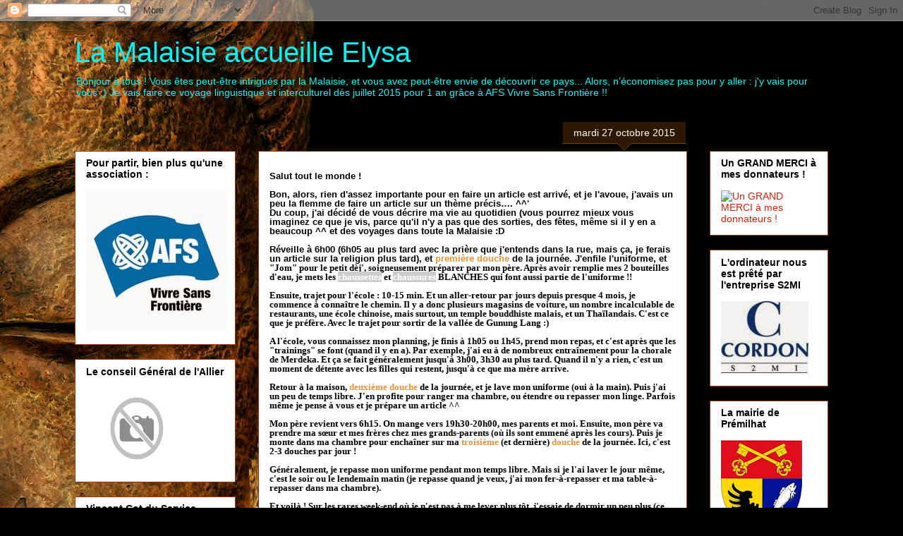

--- FILE ---
content_type: text/html; charset=UTF-8
request_url: https://blog-elysa-en-malaisie.blogspot.com/2015/10/
body_size: 48458
content:
<!DOCTYPE html>
<html class='v2' dir='ltr' lang='fr'>
<head>
<link href='https://www.blogger.com/static/v1/widgets/335934321-css_bundle_v2.css' rel='stylesheet' type='text/css'/>
<meta content='width=1100' name='viewport'/>
<meta content='text/html; charset=UTF-8' http-equiv='Content-Type'/>
<meta content='blogger' name='generator'/>
<link href='https://blog-elysa-en-malaisie.blogspot.com/favicon.ico' rel='icon' type='image/x-icon'/>
<link href='http://blog-elysa-en-malaisie.blogspot.com/2015/10/' rel='canonical'/>
<link rel="alternate" type="application/atom+xml" title="La Malaisie accueille Elysa - Atom" href="https://blog-elysa-en-malaisie.blogspot.com/feeds/posts/default" />
<link rel="alternate" type="application/rss+xml" title="La Malaisie accueille Elysa - RSS" href="https://blog-elysa-en-malaisie.blogspot.com/feeds/posts/default?alt=rss" />
<link rel="service.post" type="application/atom+xml" title="La Malaisie accueille Elysa - Atom" href="https://www.blogger.com/feeds/5619160485212716004/posts/default" />
<!--Can't find substitution for tag [blog.ieCssRetrofitLinks]-->
<meta content='http://blog-elysa-en-malaisie.blogspot.com/2015/10/' property='og:url'/>
<meta content='La Malaisie accueille Elysa' property='og:title'/>
<meta content='Bonjour à tous !
Vous êtes peut-être intrigués par la Malaisie, et vous avez peut-être envie de découvrir ce pays...
Alors, n’économisez pas pour y aller : j&#39;y vais pour vous ;)
Je vais faire ce voyage linguistique et interculturel dès juillet 2015 pour 1 an grâce à AFS Vivre Sans Frontière !!' property='og:description'/>
<title>La Malaisie accueille Elysa: octobre 2015</title>
<style id='page-skin-1' type='text/css'><!--
/*
-----------------------------------------------
Blogger Template Style
Name:     Awesome Inc.
Designer: Tina Chen
URL:      tinachen.org
----------------------------------------------- */
/* Content
----------------------------------------------- */
body {
font: normal normal 13px Arial, Tahoma, Helvetica, FreeSans, sans-serif;
color: #000000;
background: #000000 url(//themes.googleusercontent.com/image?id=11JqubKcRWiDTZujwOPbjm-a1zEIC-C9FaVpdd9GYh1Nmj4vLIhwcAZMF21Xd66lNZfbW) no-repeat fixed top center /* Credit: Alitangi (http://www.istockphoto.com/googleimages.php?id=3859721&platform=blogger) */;
}
html body .content-outer {
min-width: 0;
max-width: 100%;
width: 100%;
}
a:link {
text-decoration: none;
color: #ce220a;
}
a:visited {
text-decoration: none;
color: #74252a;
}
a:hover {
text-decoration: underline;
color: #ce220a;
}
.body-fauxcolumn-outer .cap-top {
position: absolute;
z-index: 1;
height: 276px;
width: 100%;
background: transparent none repeat-x scroll top left;
_background-image: none;
}
/* Columns
----------------------------------------------- */
.content-inner {
padding: 0;
}
.header-inner .section {
margin: 0 16px;
}
.tabs-inner .section {
margin: 0 16px;
}
.main-inner {
padding-top: 65px;
}
.main-inner .column-center-inner,
.main-inner .column-left-inner,
.main-inner .column-right-inner {
padding: 0 5px;
}
*+html body .main-inner .column-center-inner {
margin-top: -65px;
}
#layout .main-inner .column-center-inner {
margin-top: 0;
}
/* Header
----------------------------------------------- */
.header-outer {
margin: 0 0 0 0;
background: transparent none repeat scroll 0 0;
}
.Header h1 {
font: normal normal 40px Arial, Tahoma, Helvetica, FreeSans, sans-serif;
color: #00f5f5;
text-shadow: 0 0 -1px #000000;
}
.Header h1 a {
color: #00f5f5;
}
.Header .description {
font: normal normal 14px Arial, Tahoma, Helvetica, FreeSans, sans-serif;
color: #15f5f5;
}
.header-inner .Header .titlewrapper,
.header-inner .Header .descriptionwrapper {
padding-left: 0;
padding-right: 0;
margin-bottom: 0;
}
.header-inner .Header .titlewrapper {
padding-top: 22px;
}
/* Tabs
----------------------------------------------- */
.tabs-outer {
overflow: hidden;
position: relative;
background: transparent url(//www.blogblog.com/1kt/awesomeinc/tabs_gradient_groovy.png) repeat scroll 0 0;
}
#layout .tabs-outer {
overflow: visible;
}
.tabs-cap-top, .tabs-cap-bottom {
position: absolute;
width: 100%;
border-top: 1px solid #9f3618;
}
.tabs-cap-bottom {
bottom: 0;
}
.tabs-inner .widget li a {
display: inline-block;
margin: 0;
padding: .6em 1.5em;
font: normal bold 14px Arial, Tahoma, Helvetica, FreeSans, sans-serif;
color: #000000;
border-top: 1px solid #9f3618;
border-bottom: 1px solid #9f3618;
border-left: 1px solid #9f3618;
height: 16px;
line-height: 16px;
}
.tabs-inner .widget li:last-child a {
border-right: 1px solid #9f3618;
}
.tabs-inner .widget li.selected a, .tabs-inner .widget li a:hover {
background: #ffd2cd url(//www.blogblog.com/1kt/awesomeinc/tabs_gradient_groovy.png) repeat-x scroll 0 -100px;
color: #000000;
}
/* Headings
----------------------------------------------- */
h2 {
font: normal bold 14px Arial, Tahoma, Helvetica, FreeSans, sans-serif;
color: #000000;
}
/* Widgets
----------------------------------------------- */
.main-inner .section {
margin: 0 27px;
padding: 0;
}
.main-inner .column-left-outer,
.main-inner .column-right-outer {
margin-top: 0;
}
#layout .main-inner .column-left-outer,
#layout .main-inner .column-right-outer {
margin-top: 0;
}
.main-inner .column-left-inner,
.main-inner .column-right-inner {
background: transparent none repeat 0 0;
-moz-box-shadow: 0 0 0 rgba(0, 0, 0, .2);
-webkit-box-shadow: 0 0 0 rgba(0, 0, 0, .2);
-goog-ms-box-shadow: 0 0 0 rgba(0, 0, 0, .2);
box-shadow: 0 0 0 rgba(0, 0, 0, .2);
-moz-border-radius: 0;
-webkit-border-radius: 0;
-goog-ms-border-radius: 0;
border-radius: 0;
}
#layout .main-inner .column-left-inner,
#layout .main-inner .column-right-inner {
margin-top: 0;
}
.sidebar .widget {
font: normal normal 14px Arial, Tahoma, Helvetica, FreeSans, sans-serif;
color: #000000;
}
.sidebar .widget a:link {
color: #ce220a;
}
.sidebar .widget a:visited {
color: #74252a;
}
.sidebar .widget a:hover {
color: #ce220a;
}
.sidebar .widget h2 {
text-shadow: 0 0 -1px #000000;
}
.main-inner .widget {
background-color: #ffffff;
border: 1px solid #9f3618;
padding: 0 15px 15px;
margin: 20px -16px;
-moz-box-shadow: 0 0 0 rgba(0, 0, 0, .2);
-webkit-box-shadow: 0 0 0 rgba(0, 0, 0, .2);
-goog-ms-box-shadow: 0 0 0 rgba(0, 0, 0, .2);
box-shadow: 0 0 0 rgba(0, 0, 0, .2);
-moz-border-radius: 0;
-webkit-border-radius: 0;
-goog-ms-border-radius: 0;
border-radius: 0;
}
.main-inner .widget h2 {
margin: 0 -0;
padding: .6em 0 .5em;
border-bottom: 1px solid transparent;
}
.footer-inner .widget h2 {
padding: 0 0 .4em;
border-bottom: 1px solid transparent;
}
.main-inner .widget h2 + div, .footer-inner .widget h2 + div {
border-top: 0 solid #9f3618;
padding-top: 0;
}
.main-inner .widget .widget-content {
margin: 0 -0;
padding: 7px 0 0;
}
.main-inner .widget ul, .main-inner .widget #ArchiveList ul.flat {
margin: -0 -15px 0;
padding: 0;
list-style: none;
}
.main-inner .widget #ArchiveList {
margin: -0 0 0;
}
.main-inner .widget ul li, .main-inner .widget #ArchiveList ul.flat li {
padding: .5em 15px;
text-indent: 0;
color: #000000;
border-top: 0 solid #9f3618;
border-bottom: 1px solid transparent;
}
.main-inner .widget #ArchiveList ul li {
padding-top: .25em;
padding-bottom: .25em;
}
.main-inner .widget ul li:first-child, .main-inner .widget #ArchiveList ul.flat li:first-child {
border-top: none;
}
.main-inner .widget ul li:last-child, .main-inner .widget #ArchiveList ul.flat li:last-child {
border-bottom: none;
}
.post-body {
position: relative;
}
.main-inner .widget .post-body ul {
padding: 0 2.5em;
margin: .5em 0;
list-style: disc;
}
.main-inner .widget .post-body ul li {
padding: 0.25em 0;
margin-bottom: .25em;
color: #000000;
border: none;
}
.footer-inner .widget ul {
padding: 0;
list-style: none;
}
.widget .zippy {
color: #000000;
}
/* Posts
----------------------------------------------- */
body .main-inner .Blog {
padding: 0;
margin-bottom: 1em;
background-color: transparent;
border: none;
-moz-box-shadow: 0 0 0 rgba(0, 0, 0, 0);
-webkit-box-shadow: 0 0 0 rgba(0, 0, 0, 0);
-goog-ms-box-shadow: 0 0 0 rgba(0, 0, 0, 0);
box-shadow: 0 0 0 rgba(0, 0, 0, 0);
}
.main-inner .section:last-child .Blog:last-child {
padding: 0;
margin-bottom: 1em;
}
.main-inner .widget h2.date-header {
margin: 0 -15px 1px;
padding: 0 0 10px 0;
font: normal normal 14px Arial, Tahoma, Helvetica, FreeSans, sans-serif;
color: #ffffff;
background: transparent url(//www.blogblog.com/1kt/awesomeinc/date_background_groovy.png) repeat-x scroll bottom center;
border-top: 1px solid #000000;
border-bottom: 1px solid transparent;
-moz-border-radius-topleft: 0;
-moz-border-radius-topright: 0;
-webkit-border-top-left-radius: 0;
-webkit-border-top-right-radius: 0;
border-top-left-radius: 0;
border-top-right-radius: 0;
position: absolute;
bottom: 100%;
right: 15px;
text-shadow: 0 0 -1px #000000;
}
.main-inner .widget h2.date-header span {
font: normal normal 14px Arial, Tahoma, Helvetica, FreeSans, sans-serif;
display: block;
padding: .5em 15px;
border-left: 1px solid #000000;
border-right: 1px solid #000000;
}
.date-outer {
position: relative;
margin: 65px 0 20px;
padding: 0 15px;
background-color: #ffffff;
border: 1px solid #9f3618;
-moz-box-shadow: 0 0 0 rgba(0, 0, 0, .2);
-webkit-box-shadow: 0 0 0 rgba(0, 0, 0, .2);
-goog-ms-box-shadow: 0 0 0 rgba(0, 0, 0, .2);
box-shadow: 0 0 0 rgba(0, 0, 0, .2);
-moz-border-radius: 0;
-webkit-border-radius: 0;
-goog-ms-border-radius: 0;
border-radius: 0;
}
.date-outer:first-child {
margin-top: 0;
}
.date-outer:last-child {
margin-bottom: 20px;
-moz-border-radius-bottomleft: 0;
-moz-border-radius-bottomright: 0;
-webkit-border-bottom-left-radius: 0;
-webkit-border-bottom-right-radius: 0;
-goog-ms-border-bottom-left-radius: 0;
-goog-ms-border-bottom-right-radius: 0;
border-bottom-left-radius: 0;
border-bottom-right-radius: 0;
}
.date-posts {
margin: 0 -0;
padding: 0 0;
clear: both;
}
.post-outer, .inline-ad {
border-top: 1px solid #9f3618;
margin: 0 -0;
padding: 15px 0;
}
.post-outer {
padding-bottom: 10px;
}
.post-outer:first-child {
padding-top: 15px;
border-top: none;
}
.post-outer:last-child, .inline-ad:last-child {
border-bottom: none;
}
.post-body {
position: relative;
}
.post-body img {
padding: 8px;
background: transparent;
border: 1px solid transparent;
-moz-box-shadow: 0 0 0 rgba(0, 0, 0, .2);
-webkit-box-shadow: 0 0 0 rgba(0, 0, 0, .2);
box-shadow: 0 0 0 rgba(0, 0, 0, .2);
-moz-border-radius: 0;
-webkit-border-radius: 0;
border-radius: 0;
}
h3.post-title, h4 {
font: normal normal 22px Arial, Tahoma, Helvetica, FreeSans, sans-serif;
color: #ce220a;
}
h3.post-title a {
font: normal normal 22px Arial, Tahoma, Helvetica, FreeSans, sans-serif;
color: #ce220a;
}
h3.post-title a:hover {
color: #ce220a;
text-decoration: underline;
}
.post-header {
margin: 0 0 1em;
}
.post-body {
line-height: 1.4;
}
.post-outer h2 {
color: #000000;
}
.post-footer {
margin: 1.5em 0 0;
}
#blog-pager {
padding: 15px;
font-size: 120%;
background-color: #ffffff;
border: 1px solid #9f3618;
-moz-box-shadow: 0 0 0 rgba(0, 0, 0, .2);
-webkit-box-shadow: 0 0 0 rgba(0, 0, 0, .2);
-goog-ms-box-shadow: 0 0 0 rgba(0, 0, 0, .2);
box-shadow: 0 0 0 rgba(0, 0, 0, .2);
-moz-border-radius: 0;
-webkit-border-radius: 0;
-goog-ms-border-radius: 0;
border-radius: 0;
-moz-border-radius-topleft: 0;
-moz-border-radius-topright: 0;
-webkit-border-top-left-radius: 0;
-webkit-border-top-right-radius: 0;
-goog-ms-border-top-left-radius: 0;
-goog-ms-border-top-right-radius: 0;
border-top-left-radius: 0;
border-top-right-radius-topright: 0;
margin-top: 1em;
}
.blog-feeds, .post-feeds {
margin: 1em 0;
text-align: center;
color: #000000;
}
.blog-feeds a, .post-feeds a {
color: #ffffff;
}
.blog-feeds a:visited, .post-feeds a:visited {
color: #ffffff;
}
.blog-feeds a:hover, .post-feeds a:hover {
color: #ffffff;
}
.post-outer .comments {
margin-top: 2em;
}
/* Comments
----------------------------------------------- */
.comments .comments-content .icon.blog-author {
background-repeat: no-repeat;
background-image: url([data-uri]);
}
.comments .comments-content .loadmore a {
border-top: 1px solid #9f3618;
border-bottom: 1px solid #9f3618;
}
.comments .continue {
border-top: 2px solid #9f3618;
}
/* Footer
----------------------------------------------- */
.footer-outer {
margin: -0 0 -1px;
padding: 0 0 0;
color: #000000;
overflow: hidden;
}
.footer-fauxborder-left {
border-top: 1px solid #9f3618;
background: #ffffff none repeat scroll 0 0;
-moz-box-shadow: 0 0 0 rgba(0, 0, 0, .2);
-webkit-box-shadow: 0 0 0 rgba(0, 0, 0, .2);
-goog-ms-box-shadow: 0 0 0 rgba(0, 0, 0, .2);
box-shadow: 0 0 0 rgba(0, 0, 0, .2);
margin: 0 -0;
}
/* Mobile
----------------------------------------------- */
body.mobile {
background-size: 100% auto;
}
.mobile .body-fauxcolumn-outer {
background: transparent none repeat scroll top left;
}
*+html body.mobile .main-inner .column-center-inner {
margin-top: 0;
}
.mobile .main-inner .widget {
padding: 0 0 15px;
}
.mobile .main-inner .widget h2 + div,
.mobile .footer-inner .widget h2 + div {
border-top: none;
padding-top: 0;
}
.mobile .footer-inner .widget h2 {
padding: 0.5em 0;
border-bottom: none;
}
.mobile .main-inner .widget .widget-content {
margin: 0;
padding: 7px 0 0;
}
.mobile .main-inner .widget ul,
.mobile .main-inner .widget #ArchiveList ul.flat {
margin: 0 -15px 0;
}
.mobile .main-inner .widget h2.date-header {
right: 0;
}
.mobile .date-header span {
padding: 0.4em 0;
}
.mobile .date-outer:first-child {
margin-bottom: 0;
border: 1px solid #9f3618;
-moz-border-radius-topleft: 0;
-moz-border-radius-topright: 0;
-webkit-border-top-left-radius: 0;
-webkit-border-top-right-radius: 0;
-goog-ms-border-top-left-radius: 0;
-goog-ms-border-top-right-radius: 0;
border-top-left-radius: 0;
border-top-right-radius: 0;
}
.mobile .date-outer {
border-color: #9f3618;
border-width: 0 1px 1px;
}
.mobile .date-outer:last-child {
margin-bottom: 0;
}
.mobile .main-inner {
padding: 0;
}
.mobile .header-inner .section {
margin: 0;
}
.mobile .post-outer, .mobile .inline-ad {
padding: 5px 0;
}
.mobile .tabs-inner .section {
margin: 0 10px;
}
.mobile .main-inner .widget h2 {
margin: 0;
padding: 0;
}
.mobile .main-inner .widget h2.date-header span {
padding: 0;
}
.mobile .main-inner .widget .widget-content {
margin: 0;
padding: 7px 0 0;
}
.mobile #blog-pager {
border: 1px solid transparent;
background: #ffffff none repeat scroll 0 0;
}
.mobile .main-inner .column-left-inner,
.mobile .main-inner .column-right-inner {
background: transparent none repeat 0 0;
-moz-box-shadow: none;
-webkit-box-shadow: none;
-goog-ms-box-shadow: none;
box-shadow: none;
}
.mobile .date-posts {
margin: 0;
padding: 0;
}
.mobile .footer-fauxborder-left {
margin: 0;
border-top: inherit;
}
.mobile .main-inner .section:last-child .Blog:last-child {
margin-bottom: 0;
}
.mobile-index-contents {
color: #000000;
}
.mobile .mobile-link-button {
background: #ce220a url(//www.blogblog.com/1kt/awesomeinc/tabs_gradient_groovy.png) repeat scroll 0 0;
}
.mobile-link-button a:link, .mobile-link-button a:visited {
color: #000000;
}
.mobile .tabs-inner .PageList .widget-content {
background: transparent;
border-top: 1px solid;
border-color: #9f3618;
color: #000000;
}
.mobile .tabs-inner .PageList .widget-content .pagelist-arrow {
border-left: 1px solid #9f3618;
}

--></style>
<style id='template-skin-1' type='text/css'><!--
body {
min-width: 1100px;
}
.content-outer, .content-fauxcolumn-outer, .region-inner {
min-width: 1100px;
max-width: 1100px;
_width: 1100px;
}
.main-inner .columns {
padding-left: 260px;
padding-right: 200px;
}
.main-inner .fauxcolumn-center-outer {
left: 260px;
right: 200px;
/* IE6 does not respect left and right together */
_width: expression(this.parentNode.offsetWidth -
parseInt("260px") -
parseInt("200px") + 'px');
}
.main-inner .fauxcolumn-left-outer {
width: 260px;
}
.main-inner .fauxcolumn-right-outer {
width: 200px;
}
.main-inner .column-left-outer {
width: 260px;
right: 100%;
margin-left: -260px;
}
.main-inner .column-right-outer {
width: 200px;
margin-right: -200px;
}
#layout {
min-width: 0;
}
#layout .content-outer {
min-width: 0;
width: 800px;
}
#layout .region-inner {
min-width: 0;
width: auto;
}
body#layout div.add_widget {
padding: 8px;
}
body#layout div.add_widget a {
margin-left: 32px;
}
--></style>
<style>
    body {background-image:url(\/\/themes.googleusercontent.com\/image?id=11JqubKcRWiDTZujwOPbjm-a1zEIC-C9FaVpdd9GYh1Nmj4vLIhwcAZMF21Xd66lNZfbW);}
    
@media (max-width: 200px) { body {background-image:url(\/\/themes.googleusercontent.com\/image?id=11JqubKcRWiDTZujwOPbjm-a1zEIC-C9FaVpdd9GYh1Nmj4vLIhwcAZMF21Xd66lNZfbW&options=w200);}}
@media (max-width: 400px) and (min-width: 201px) { body {background-image:url(\/\/themes.googleusercontent.com\/image?id=11JqubKcRWiDTZujwOPbjm-a1zEIC-C9FaVpdd9GYh1Nmj4vLIhwcAZMF21Xd66lNZfbW&options=w400);}}
@media (max-width: 800px) and (min-width: 401px) { body {background-image:url(\/\/themes.googleusercontent.com\/image?id=11JqubKcRWiDTZujwOPbjm-a1zEIC-C9FaVpdd9GYh1Nmj4vLIhwcAZMF21Xd66lNZfbW&options=w800);}}
@media (max-width: 1200px) and (min-width: 801px) { body {background-image:url(\/\/themes.googleusercontent.com\/image?id=11JqubKcRWiDTZujwOPbjm-a1zEIC-C9FaVpdd9GYh1Nmj4vLIhwcAZMF21Xd66lNZfbW&options=w1200);}}
/* Last tag covers anything over one higher than the previous max-size cap. */
@media (min-width: 1201px) { body {background-image:url(\/\/themes.googleusercontent.com\/image?id=11JqubKcRWiDTZujwOPbjm-a1zEIC-C9FaVpdd9GYh1Nmj4vLIhwcAZMF21Xd66lNZfbW&options=w1600);}}
  </style>
<link href='https://www.blogger.com/dyn-css/authorization.css?targetBlogID=5619160485212716004&amp;zx=3a449bf1-6c23-4dbf-8a9f-4869d24f90e2' media='none' onload='if(media!=&#39;all&#39;)media=&#39;all&#39;' rel='stylesheet'/><noscript><link href='https://www.blogger.com/dyn-css/authorization.css?targetBlogID=5619160485212716004&amp;zx=3a449bf1-6c23-4dbf-8a9f-4869d24f90e2' rel='stylesheet'/></noscript>
<meta name='google-adsense-platform-account' content='ca-host-pub-1556223355139109'/>
<meta name='google-adsense-platform-domain' content='blogspot.com'/>

</head>
<body class='loading variant-groovy'>
<div class='navbar section' id='navbar' name='Navbar'><div class='widget Navbar' data-version='1' id='Navbar1'><script type="text/javascript">
    function setAttributeOnload(object, attribute, val) {
      if(window.addEventListener) {
        window.addEventListener('load',
          function(){ object[attribute] = val; }, false);
      } else {
        window.attachEvent('onload', function(){ object[attribute] = val; });
      }
    }
  </script>
<div id="navbar-iframe-container"></div>
<script type="text/javascript" src="https://apis.google.com/js/platform.js"></script>
<script type="text/javascript">
      gapi.load("gapi.iframes:gapi.iframes.style.bubble", function() {
        if (gapi.iframes && gapi.iframes.getContext) {
          gapi.iframes.getContext().openChild({
              url: 'https://www.blogger.com/navbar/5619160485212716004?origin\x3dhttps://blog-elysa-en-malaisie.blogspot.com',
              where: document.getElementById("navbar-iframe-container"),
              id: "navbar-iframe"
          });
        }
      });
    </script><script type="text/javascript">
(function() {
var script = document.createElement('script');
script.type = 'text/javascript';
script.src = '//pagead2.googlesyndication.com/pagead/js/google_top_exp.js';
var head = document.getElementsByTagName('head')[0];
if (head) {
head.appendChild(script);
}})();
</script>
</div></div>
<div class='body-fauxcolumns'>
<div class='fauxcolumn-outer body-fauxcolumn-outer'>
<div class='cap-top'>
<div class='cap-left'></div>
<div class='cap-right'></div>
</div>
<div class='fauxborder-left'>
<div class='fauxborder-right'></div>
<div class='fauxcolumn-inner'>
</div>
</div>
<div class='cap-bottom'>
<div class='cap-left'></div>
<div class='cap-right'></div>
</div>
</div>
</div>
<div class='content'>
<div class='content-fauxcolumns'>
<div class='fauxcolumn-outer content-fauxcolumn-outer'>
<div class='cap-top'>
<div class='cap-left'></div>
<div class='cap-right'></div>
</div>
<div class='fauxborder-left'>
<div class='fauxborder-right'></div>
<div class='fauxcolumn-inner'>
</div>
</div>
<div class='cap-bottom'>
<div class='cap-left'></div>
<div class='cap-right'></div>
</div>
</div>
</div>
<div class='content-outer'>
<div class='content-cap-top cap-top'>
<div class='cap-left'></div>
<div class='cap-right'></div>
</div>
<div class='fauxborder-left content-fauxborder-left'>
<div class='fauxborder-right content-fauxborder-right'></div>
<div class='content-inner'>
<header>
<div class='header-outer'>
<div class='header-cap-top cap-top'>
<div class='cap-left'></div>
<div class='cap-right'></div>
</div>
<div class='fauxborder-left header-fauxborder-left'>
<div class='fauxborder-right header-fauxborder-right'></div>
<div class='region-inner header-inner'>
<div class='header section' id='header' name='En-tête'><div class='widget Header' data-version='1' id='Header1'>
<div id='header-inner'>
<div class='titlewrapper'>
<h1 class='title'>
<a href='https://blog-elysa-en-malaisie.blogspot.com/'>
La Malaisie accueille Elysa
</a>
</h1>
</div>
<div class='descriptionwrapper'>
<p class='description'><span>Bonjour à tous !
Vous êtes peut-être intrigués par la Malaisie, et vous avez peut-être envie de découvrir ce pays...
Alors, n&#8217;économisez pas pour y aller : j'y vais pour vous ;)
Je vais faire ce voyage linguistique et interculturel dès juillet 2015 pour 1 an grâce à AFS Vivre Sans Frontière !!</span></p>
</div>
</div>
</div></div>
</div>
</div>
<div class='header-cap-bottom cap-bottom'>
<div class='cap-left'></div>
<div class='cap-right'></div>
</div>
</div>
</header>
<div class='tabs-outer'>
<div class='tabs-cap-top cap-top'>
<div class='cap-left'></div>
<div class='cap-right'></div>
</div>
<div class='fauxborder-left tabs-fauxborder-left'>
<div class='fauxborder-right tabs-fauxborder-right'></div>
<div class='region-inner tabs-inner'>
<div class='tabs no-items section' id='crosscol' name='Toutes les colonnes'></div>
<div class='tabs no-items section' id='crosscol-overflow' name='Cross-Column 2'></div>
</div>
</div>
<div class='tabs-cap-bottom cap-bottom'>
<div class='cap-left'></div>
<div class='cap-right'></div>
</div>
</div>
<div class='main-outer'>
<div class='main-cap-top cap-top'>
<div class='cap-left'></div>
<div class='cap-right'></div>
</div>
<div class='fauxborder-left main-fauxborder-left'>
<div class='fauxborder-right main-fauxborder-right'></div>
<div class='region-inner main-inner'>
<div class='columns fauxcolumns'>
<div class='fauxcolumn-outer fauxcolumn-center-outer'>
<div class='cap-top'>
<div class='cap-left'></div>
<div class='cap-right'></div>
</div>
<div class='fauxborder-left'>
<div class='fauxborder-right'></div>
<div class='fauxcolumn-inner'>
</div>
</div>
<div class='cap-bottom'>
<div class='cap-left'></div>
<div class='cap-right'></div>
</div>
</div>
<div class='fauxcolumn-outer fauxcolumn-left-outer'>
<div class='cap-top'>
<div class='cap-left'></div>
<div class='cap-right'></div>
</div>
<div class='fauxborder-left'>
<div class='fauxborder-right'></div>
<div class='fauxcolumn-inner'>
</div>
</div>
<div class='cap-bottom'>
<div class='cap-left'></div>
<div class='cap-right'></div>
</div>
</div>
<div class='fauxcolumn-outer fauxcolumn-right-outer'>
<div class='cap-top'>
<div class='cap-left'></div>
<div class='cap-right'></div>
</div>
<div class='fauxborder-left'>
<div class='fauxborder-right'></div>
<div class='fauxcolumn-inner'>
</div>
</div>
<div class='cap-bottom'>
<div class='cap-left'></div>
<div class='cap-right'></div>
</div>
</div>
<!-- corrects IE6 width calculation -->
<div class='columns-inner'>
<div class='column-center-outer'>
<div class='column-center-inner'>
<div class='main section' id='main' name='Principal'><div class='widget Blog' data-version='1' id='Blog1'>
<div class='blog-posts hfeed'>

          <div class="date-outer">
        
<h2 class='date-header'><span>mardi 27 octobre 2015</span></h2>

          <div class="date-posts">
        
<div class='post-outer'>
<div class='post hentry uncustomized-post-template' itemprop='blogPost' itemscope='itemscope' itemtype='http://schema.org/BlogPosting'>
<meta content='5619160485212716004' itemprop='blogId'/>
<meta content='6738842512119195706' itemprop='postId'/>
<a name='6738842512119195706'></a>
<div class='post-header'>
<div class='post-header-line-1'></div>
</div>
<div class='post-body entry-content' id='post-body-6738842512119195706' itemprop='description articleBody'>
<div style="line-height: 100%; margin-bottom: 0cm;">
<b>Salut tout le
monde&nbsp;!</b></div>
<div style="line-height: 100%; margin-bottom: 0cm;">
<br /></div>
<div style="line-height: 100%; margin-bottom: 0cm;">
<b>Bon, alors, rien
d'assez importante pour en faire un article est arrivé, et je
l'avoue, j'avais un peu la flemme de faire un article sur un thème
précis&#8230;. ^^'</b></div>
<div style="line-height: 100%; margin-bottom: 0cm;">
<b>Du
coup, j'ai décidé de vous décrire ma vie au quotidien (vous
pourrez mieux vous imaginez ce que je vis, parce qu'il n'y a pas que
des sorties, des fêtes, même si il y en a beaucoup ^^ et des
voyages dans toute la Malaisie :D</b></div>
<div style="line-height: 100%; margin-bottom: 0cm;">
<br /></div>
<div style="line-height: 100%; margin-bottom: 0cm;">
<b><span style="color: black;">Réveille
à 6h00 (6h05 au plus tard avec la prière que j'entends dans la rue,
mais ça, je ferais un article sur la religion plus tard),</span><span style="color: black;">&nbsp;et </span><span style="color: #e69138;">première douche</span><span style="color: black;"> de
la journée. J'enfile l'uniforme, et </span><span style="color: black;"><span style="font-family: Liberation Serif, serif;">"Jom"
pour le petit dèj', soigneusement préparer par mon père. Après
avoir remplie mes 2 bouteilles d'eau, je mets les </span></span><span style="color: white;"><span style="font-family: Liberation Serif, serif;"><span style="background-attachment: initial; background-clip: initial; background-color: #cccccc; background-image: initial; background-origin: initial; background-position: initial; background-repeat: initial; background-size: initial;">chaussettes</span></span></span><span style="color: black;"><span style="font-family: Liberation Serif, serif;">
et </span></span><span style="color: white;"><span style="font-family: Liberation Serif, serif;"><span style="background-attachment: initial; background-clip: initial; background-color: #cccccc; background-image: initial; background-origin: initial; background-position: initial; background-repeat: initial; background-size: initial;">chaussures</span></span></span><span style="color: black;"><span style="font-family: Liberation Serif, serif;">
BLANCHES qui font aussi partie de l'uniforme&nbsp;!!</span></span></b></div>
<div style="line-height: 100%; margin-bottom: 0cm;">
<br /></div>
<div style="line-height: 100%; margin-bottom: 0cm;">
<b><span style="color: black;"><span style="font-family: Liberation Serif, serif;">Ensuite,
trajet pour l'école&nbsp;: 10-15 min. Et un aller-retour par jours
depuis presque 4 mois, je commence à connaître le chemin. Il y a
donc plusieurs magasins de voiture, un nombre incalculable de
restaurants, une école chinoise, mais surtout, un temple bouddhiste
malais, et un Thaïlandais. C'est ce que je préfère. Avec le trajet
pour sortir de la vallée de Gunung Lang :)</span></span></b></div>
<div style="line-height: 100%; margin-bottom: 0cm;">
<br /></div>
<div style="line-height: 100%; margin-bottom: 0cm;">
<b><span style="color: black;"><span style="font-family: Liberation Serif, serif;">A
l'école, vous connaissez mon planning, je finis à 1h05 ou 1h45,
prend mon repas, et c'est après que les </span></span><span style="color: black;"><span style="font-family: Liberation Serif, serif;">"</span></span><span style="color: black;"><span style="font-family: Liberation Serif, serif;">trainings</span></span><span style="color: black;"><span style="font-family: Liberation Serif, serif;">"
</span></span><span style="color: black;"><span style="font-family: Liberation Serif, serif;">se
font (quand il y en a). Par exemple, j'ai eu à de nombreux entraînement pour la chorale de Merdeka. Et ça se fait
généralement jusqu'à 3h00, 3h30 au plus tard. Quand il n'y a rien,
c'est un moment de détente avec les filles qui restent, jusqu'à ce
que ma mère arrive.</span></span></b></div>
<div style="line-height: 100%; margin-bottom: 0cm;">
<br /></div>
<div style="line-height: 100%; margin-bottom: 0cm;">
<b><span style="font-family: Liberation Serif, serif;">Retour
à la maison,&nbsp;<span style="color: #e69138;">deuxième douche </span>de la journée, et je
lave mon uniforme (oui à la main). Puis j'ai un peu de temps libre.
J'en profite pour ranger ma chambre, ou étendre ou repasser mon
linge. Parfois même je pense à vous et je prépare un article ^^</span></b></div>
<div style="line-height: 100%; margin-bottom: 0cm;">
<br /></div>
<div style="line-height: 100%; margin-bottom: 0cm;">
<b><span style="font-family: Liberation Serif, serif;">Mon
père revient vers 6h15. On mange vers 19h30-20h00, mes parents et moi.
Ensuite, mon père va prendre ma sœur et mes frères chez mes
grands-parents (où ils sont emmené après les cours). Puis je monte dans ma chambre&nbsp;pour enchaîner sur ma
<span style="color: #e69138;">troisième</span> (et dernière) <span style="color: #e69138;">douche</span> de la journée. Ici, c'est 2-3
douches par jour !</span></b></div>
<div style="line-height: 100%; margin-bottom: 0cm;">
<br /></div>
<div style="line-height: 100%; margin-bottom: 0cm;">
<b><span style="color: black;"><span style="font-family: Liberation Serif, serif;">Généralement,
je repasse mon uniforme pendant mon temps libre. Mais si je l'ai
laver le jour même, c'est le soir ou le lendemain matin (je repasse
quand je veux, j'ai mon fer-à-repasser et ma table-à-repasser dans
ma chambre).</span></span></b></div>
<div style="line-height: 100%; margin-bottom: 0cm;">
<br /></div>
<div style="line-height: 100%; margin-bottom: 0cm;">
<b><span style="color: black;"><span style="font-family: Liberation Serif, serif;">Et
voilà&nbsp;! Sur les rares week-end où je n'est pas à me lever
plus tôt, j'essaie de dormir un peu plus (ce qui n'est pas chose
facile avec mes deux petits frères&#8230;&#8230;.). Généralement, il y a
au moins un petit truc de spécial à faire par week-end. Un engagement, un mariage... des petits trucs comme ça !</span></span></b></div>
<br />
<div style="line-height: 100%; margin-bottom: 0cm;">
<b><span style="color: black;"><span style="font-family: Liberation Serif, serif;">Sur
ce, à très vite&nbsp;!&nbsp;</span></span></b>
</div>
<div style="line-height: 100%; margin-bottom: 0cm;">
<b><span style="color: black;"><span style="font-family: Liberation Serif, serif;"><br /></span></span></b></div>
<div style="line-height: 100%; margin-bottom: 0cm;">
<span style="font-family: Liberation Serif, serif;"><b>Pour ce qui est des commentaires....</b></span><br />
<span style="font-family: Liberation Serif, serif;"><b><br /></b></span>
<span style="font-family: Liberation Serif, serif;"><b>J'avoue qu'un Jardiland comme ça, je pense que ça fait le chiffre d'affaire sur la vente des crapauds et scorpions X)</b></span><br />
<span style="font-family: Liberation Serif, serif;"><b>Pour ce qui est de l'article sur la nourriture... C'est en préparation, mais il y a tant de plats auxquels pensé, ça prends du temps pour ne pas trop en oublier. Mais avec tout ce qu'il y a, j'ai de la matière pour vous faire au moins deux articles étalé dans l'année !!</b></span><br />
<span style="font-family: Liberation Serif, serif;"><b>Alors, je pense que c'est plutôt très beau, oui, j'ai de la chance, jamais j'aurais pensé que je ferais ça dans ma vie !! C'était un "truc de dingue" :)</b></span><br />
<span style="font-family: Liberation Serif, serif;"><b>Désolé, j'étais un peu loin de Némo pour la photo... :/</b></span></div>
<div style="line-height: 100%; margin-bottom: 0cm;">
<b><span style="color: black;"><span style="font-family: Liberation Serif, serif;">Mon secret pour les papillons ? Attendre que mon père en attrape un, et le lui demander juste après X)</span></span></b><br />
<b><span style="color: black;"><span style="font-family: Liberation Serif, serif;">Chocolat, fraise, et le dernier je ne me souviens plus... ^^'</span></span></b><br />
<b><span style="color: black;"><span style="font-family: Liberation Serif, serif;"><br /></span></span></b>
<b><span style="color: black;"><span style="font-family: Liberation Serif, serif;">Et, un dernier truc : merc à vous, j'ai atteins les 100 commentaires depuis le début de mon blog !! :D</span></span></b></div>
<div style='clear: both;'></div>
</div>
<div class='post-footer'>
<div class='post-footer-line post-footer-line-1'>
<span class='post-author vcard'>
Publié par
<span class='fn' itemprop='author' itemscope='itemscope' itemtype='http://schema.org/Person'>
<meta content='https://www.blogger.com/profile/02639666669683733633' itemprop='url'/>
<a class='g-profile' href='https://www.blogger.com/profile/02639666669683733633' rel='author' title='author profile'>
<span itemprop='name'>Unknown</span>
</a>
</span>
</span>
<span class='post-timestamp'>
à
<meta content='http://blog-elysa-en-malaisie.blogspot.com/2015/10/salut-tout-lemonde-bon-alors-riendassez.html' itemprop='url'/>
<a class='timestamp-link' href='https://blog-elysa-en-malaisie.blogspot.com/2015/10/salut-tout-lemonde-bon-alors-riendassez.html' rel='bookmark' title='permanent link'><abbr class='published' itemprop='datePublished' title='2015-10-27T03:40:00-07:00'>03:40</abbr></a>
</span>
<span class='post-comment-link'>
<a class='comment-link' href='https://www.blogger.com/comment/fullpage/post/5619160485212716004/6738842512119195706' onclick=''>
2&#160;commentaires:
  </a>
</span>
<span class='post-icons'>
<span class='item-action'>
<a href='https://www.blogger.com/email-post/5619160485212716004/6738842512119195706' title='Envoyer l&#39;article par e-mail'>
<img alt='' class='icon-action' height='13' src='https://resources.blogblog.com/img/icon18_email.gif' width='18'/>
</a>
</span>
<span class='item-control blog-admin pid-1726371665'>
<a href='https://www.blogger.com/post-edit.g?blogID=5619160485212716004&postID=6738842512119195706&from=pencil' title='Modifier l&#39;article'>
<img alt='' class='icon-action' height='18' src='https://resources.blogblog.com/img/icon18_edit_allbkg.gif' width='18'/>
</a>
</span>
</span>
<div class='post-share-buttons goog-inline-block'>
<a class='goog-inline-block share-button sb-email' href='https://www.blogger.com/share-post.g?blogID=5619160485212716004&postID=6738842512119195706&target=email' target='_blank' title='Envoyer par e-mail'><span class='share-button-link-text'>Envoyer par e-mail</span></a><a class='goog-inline-block share-button sb-blog' href='https://www.blogger.com/share-post.g?blogID=5619160485212716004&postID=6738842512119195706&target=blog' onclick='window.open(this.href, "_blank", "height=270,width=475"); return false;' target='_blank' title='BlogThis!'><span class='share-button-link-text'>BlogThis!</span></a><a class='goog-inline-block share-button sb-twitter' href='https://www.blogger.com/share-post.g?blogID=5619160485212716004&postID=6738842512119195706&target=twitter' target='_blank' title='Partager sur X'><span class='share-button-link-text'>Partager sur X</span></a><a class='goog-inline-block share-button sb-facebook' href='https://www.blogger.com/share-post.g?blogID=5619160485212716004&postID=6738842512119195706&target=facebook' onclick='window.open(this.href, "_blank", "height=430,width=640"); return false;' target='_blank' title='Partager sur Facebook'><span class='share-button-link-text'>Partager sur Facebook</span></a><a class='goog-inline-block share-button sb-pinterest' href='https://www.blogger.com/share-post.g?blogID=5619160485212716004&postID=6738842512119195706&target=pinterest' target='_blank' title='Partager sur Pinterest'><span class='share-button-link-text'>Partager sur Pinterest</span></a>
</div>
</div>
<div class='post-footer-line post-footer-line-2'>
<span class='post-labels'>
</span>
</div>
<div class='post-footer-line post-footer-line-3'>
<span class='post-location'>
</span>
</div>
</div>
</div>
</div>

          </div></div>
        

          <div class="date-outer">
        
<h2 class='date-header'><span>mercredi 14 octobre 2015</span></h2>

          <div class="date-posts">
        
<div class='post-outer'>
<div class='post hentry uncustomized-post-template' itemprop='blogPost' itemscope='itemscope' itemtype='http://schema.org/BlogPosting'>
<meta content='https://blogger.googleusercontent.com/img/b/R29vZ2xl/AVvXsEjaS_-u5sy25noMxTofQN5zhobrcbNKyVC-6op0krqSd2q8Ph1yrdbQ1wlVlV9-is7QBoh4Q7tFZOegTMTR8_2LS08yvdY5YFP1JiU835-7UJBY93stMC8Xk1jruScD65MdvI1Rx9J716E/s320/Nouveau+Skitch.jpg' itemprop='image_url'/>
<meta content='5619160485212716004' itemprop='blogId'/>
<meta content='2216681547489235476' itemprop='postId'/>
<a name='2216681547489235476'></a>
<div class='post-header'>
<div class='post-header-line-1'></div>
</div>
<div class='post-body entry-content' id='post-body-2216681547489235476' itemprop='description articleBody'>
<div class="separator" style="clear: both; text-align: center;">
<b>Coucou à tous !!</b></div>
<div class="separator" style="clear: both; text-align: center;">
<b><br /></b></div>
<div class="separator" style="clear: both;">
<b>Bon, je vais essayer d'ordonner et de faire un truc joli, mais j'ai mis beaucoup de photos, et plus il y en a, plus c'est dur de le faire.... Bref, j'espère que vous êtes prêt mentalement a voire beaucoup de photos, si vous ne l'êtes pas, ça va être éprouvant X)</b></div>
<div class="separator" style="clear: both;">
<b><br /></b></div>
<div class="separator" style="clear: both;">
<b>Sachez que je ne mettrais pas des commentaires sur toutes les photos, je n'ai pas assez d'imagination, et parfois, il n'y a rien a expliquer...</b></div>
<div class="separator" style="clear: both;">
<b><br /></b></div>
<div class="separator" style="clear: both;">
<b>Et n'oublier pas, petite technique : si vous voulez voire une photo en plus grand, vous pouvez cliquez dessus pour avoir un meilleur aperçu....</b></div>
<div class="separator" style="clear: both;">
<b><br /></b></div>
<div class="separator" style="clear: both;">
<b>Et toute dernière chose : profitez, prenez en plein les yeux, parce que je vous avoue que je ne ferais pas ça souvent.... plus de 200 photos, je me suis lâcher X) &nbsp;C'est aussi pour ça que ça m'a pris un peu (beaucoup de temps).</b></div>
<div class="separator" style="clear: both;">
<b><br /></b></div>
<div class="separator" style="clear: both;">
<b>Bon, voici enfin les photos ! Pour Redang, je crois que j'ai remis toute celle du premier article, et j'en ai rajouter...&nbsp;</b></div>
<div class="separator" style="clear: both;">
<b><br /></b></div>
<div class="separator" style="clear: both;">
<b><br /></b></div>
<div class="separator" style="clear: both;">
<b><br /></b></div>
<div class="separator" style="clear: both;">
<b>Et encore désolé pour la dispositions des photos, je ne comprends pas pourquoi c'est si joli là où je fais mon article, et si horrible quand je poste l'artcile... Mais je ne peux rien faire malheureusement.....</b></div>
<div class="separator" style="clear: both;">
<b><br /></b></div>
<div class="separator" style="clear: both;">
<b><br /></b></div>
<div class="separator" style="clear: both;">
<b><br /></b></div>
<div class="separator" style="clear: both;">
<b>Bon, pour ce qui ne savent pas où c'est (et je pense qu'il y en a beaucoup ^^), voici une petite situation géographique :</b></div>
<div class="separator" style="clear: both; text-align: center;">
</div>
<div>
<span style="font-weight: bold;"><br /></span></div>
<div class="separator" style="clear: both; text-align: center;">
<a href="https://blogger.googleusercontent.com/img/b/R29vZ2xl/AVvXsEjaS_-u5sy25noMxTofQN5zhobrcbNKyVC-6op0krqSd2q8Ph1yrdbQ1wlVlV9-is7QBoh4Q7tFZOegTMTR8_2LS08yvdY5YFP1JiU835-7UJBY93stMC8Xk1jruScD65MdvI1Rx9J716E/s1600/Nouveau+Skitch.jpg" imageanchor="1" style="margin-left: 1em; margin-right: 1em;"><img border="0" height="302" src="https://blogger.googleusercontent.com/img/b/R29vZ2xl/AVvXsEjaS_-u5sy25noMxTofQN5zhobrcbNKyVC-6op0krqSd2q8Ph1yrdbQ1wlVlV9-is7QBoh4Q7tFZOegTMTR8_2LS08yvdY5YFP1JiU835-7UJBY93stMC8Xk1jruScD65MdvI1Rx9J716E/s320/Nouveau+Skitch.jpg" width="320" /></a></div>
<div>
<b></b></div>
<br />
<table align="center" cellpadding="0" cellspacing="0" class="tr-caption-container" style="margin-left: auto; margin-right: auto; text-align: center;"><tbody>
<tr><td><a href="https://blogger.googleusercontent.com/img/b/R29vZ2xl/AVvXsEg7dp5CLOKBg6ns7xPa4l46J1gh9DokMmeu26ge6AgqbrJU9_m9rdxskvURIvIhyPvFWvo-f0mdW2aCaGc4Wr5VxrIhlYyDud8tip-6sAmN0WRe4e0EVnohzFYqggMNWUzBDvg0vatiras/s1600/20150919_075725.JPG" imageanchor="1" style="margin-left: auto; margin-right: auto;"><b><img border="0" height="180" src="https://blogger.googleusercontent.com/img/b/R29vZ2xl/AVvXsEg7dp5CLOKBg6ns7xPa4l46J1gh9DokMmeu26ge6AgqbrJU9_m9rdxskvURIvIhyPvFWvo-f0mdW2aCaGc4Wr5VxrIhlYyDud8tip-6sAmN0WRe4e0EVnohzFYqggMNWUzBDvg0vatiras/s320/20150919_075725.JPG" width="320" /></b></a></td></tr>
<tr><td class="tr-caption" style="font-size: 12.8px;"><b>Les tickets pour le ferry, comme c'est marqué :)</b></td></tr>
</tbody></table>
<b>&nbsp;Quand nous sommes arrivés, avec&nbsp;</b><br />
<b><br /></b>
<br />
<div class="separator" style="clear: both; text-align: center;">
<a href="https://blogger.googleusercontent.com/img/b/R29vZ2xl/AVvXsEgy6KaEAwQ1iaLGfRZ3tlxSyxqmLL5Q-Ne9CoR3skQvISK7sQ44sETC3hzCBRLqeYxV5sAMxb2XRIbO9WIxAYr5c1gMIkcKpvDQdE-7DgpM6od6fY9GHI5azPZho5YtfVlBI8O03HYcRAQ/s1600/20150919_110041.JPG" imageanchor="1" style="clear: left; float: left; margin-bottom: 1em; margin-right: 1em;"><b><img border="0" height="225" src="https://blogger.googleusercontent.com/img/b/R29vZ2xl/AVvXsEgy6KaEAwQ1iaLGfRZ3tlxSyxqmLL5Q-Ne9CoR3skQvISK7sQ44sETC3hzCBRLqeYxV5sAMxb2XRIbO9WIxAYr5c1gMIkcKpvDQdE-7DgpM6od6fY9GHI5azPZho5YtfVlBI8O03HYcRAQ/s400/20150919_110041.JPG" width="400" /></b></a><a href="https://blogger.googleusercontent.com/img/b/R29vZ2xl/AVvXsEjnVCR0WBGISk7NPl2xF8Eo46A_fEKLXpU7K5gEVZYJ3fgHCNgGeR904u8jI5cSAMBlWbe7aUCez5cp11DYSQgpie5vMycse70cVG0FL0UTYlt3SCIT92ck_h_N-ss9fIFNa-_ifMxdBdE/s1600/20150919_110104.JPG" imageanchor="1" style="clear: right; float: right; margin-bottom: 1em; margin-left: 1em;"><b><img border="0" height="112" src="https://blogger.googleusercontent.com/img/b/R29vZ2xl/AVvXsEjnVCR0WBGISk7NPl2xF8Eo46A_fEKLXpU7K5gEVZYJ3fgHCNgGeR904u8jI5cSAMBlWbe7aUCez5cp11DYSQgpie5vMycse70cVG0FL0UTYlt3SCIT92ck_h_N-ss9fIFNa-_ifMxdBdE/s200/20150919_110104.JPG" width="200" /></b></a></div>
<br />
<br />
<div class="separator" style="clear: both; text-align: center;">
</div>
<div class="separator" style="clear: both; text-align: center;">
<a href="https://blogger.googleusercontent.com/img/b/R29vZ2xl/AVvXsEgBKZzivvw_DVpIy6CpDCpxJ6rR7zkNAVRf5Mo0KoF8wipa-FoKKi7A5xnaz5x69CcYYhxjTSttWbKAo4f_ye5C1CLmCUJgpsNWZ5I6pVw1lcqkQ52tpTmqUwgX7nAdQYpX8YEWsKOuCYU/s1600/20150921_065515.JPG" imageanchor="1" style="clear: left; float: left; margin-bottom: 1em; margin-right: 1em;"><b><img border="0" height="112" src="https://blogger.googleusercontent.com/img/b/R29vZ2xl/AVvXsEgBKZzivvw_DVpIy6CpDCpxJ6rR7zkNAVRf5Mo0KoF8wipa-FoKKi7A5xnaz5x69CcYYhxjTSttWbKAo4f_ye5C1CLmCUJgpsNWZ5I6pVw1lcqkQ52tpTmqUwgX7nAdQYpX8YEWsKOuCYU/s200/20150921_065515.JPG" width="200" /></b></a></div>
<div class="separator" style="clear: both; text-align: center;">
<b></b><a href="https://blogger.googleusercontent.com/img/b/R29vZ2xl/AVvXsEhzZ8TkXo0QFscr2x1wnsTzfwpUN8TfPtbvqySxaHAnnLBgqYOFaEts5uxCbzsnBc84jteidnmL8eFBeutjUZX3pVxHa4BpQKMnfOZRoObJ3KijSa7lQmGZN5-ozStkGqu1ahZUMBPTYFs/s1600/20150919_110225.JPG" imageanchor="1" style="clear: right; float: right; margin-bottom: 1em; margin-left: 1em;"><b><img border="0" height="225" src="https://blogger.googleusercontent.com/img/b/R29vZ2xl/AVvXsEhzZ8TkXo0QFscr2x1wnsTzfwpUN8TfPtbvqySxaHAnnLBgqYOFaEts5uxCbzsnBc84jteidnmL8eFBeutjUZX3pVxHa4BpQKMnfOZRoObJ3KijSa7lQmGZN5-ozStkGqu1ahZUMBPTYFs/s400/20150919_110225.JPG" width="400" /></b></a></div>
<br />
<br />
<div class="separator" style="clear: both; text-align: center;">
<b><br /></b></div>
<div class="separator" style="clear: both; text-align: center;">
<a href="https://blogger.googleusercontent.com/img/b/R29vZ2xl/AVvXsEgzS_CSuhuc5mOTTPadZJz0IhH9aIdq2Ep8bYvCqQll7pwfevxyHzT2vAQa16_MZHD51LFeg-N5XXHzezvyODXNUisv4IItjOuqKrRO6ZvlhNnNwqSzHDBo68CXgzGswsfc3RuWoY4nado/s1600/20140923_095522.JPG" imageanchor="1" style="clear: right; float: right; margin-bottom: 1em; margin-left: 1em;"><b><img border="0" height="150" src="https://blogger.googleusercontent.com/img/b/R29vZ2xl/AVvXsEgzS_CSuhuc5mOTTPadZJz0IhH9aIdq2Ep8bYvCqQll7pwfevxyHzT2vAQa16_MZHD51LFeg-N5XXHzezvyODXNUisv4IItjOuqKrRO6ZvlhNnNwqSzHDBo68CXgzGswsfc3RuWoY4nado/s200/20140923_095522.JPG" width="200" /></b></a><a href="https://blogger.googleusercontent.com/img/b/R29vZ2xl/AVvXsEjnjngzDPYZwVPtCi7qKDjSk9frcKbg8DB5wlOqwUhiuklLDNCMHkzDVhJDZhXw1D58nN2iJuTpV7Gb9_9fK98pj08xyOP1H-bRFlhfF2UV5bct-UDndL1YZgZ_8oKlhqHK8Pr4ZgEYMI0/s1600/20150921_065151.JPG" imageanchor="1" style="margin-left: 1em; margin-right: 1em;"><b><img border="0" height="180" src="https://blogger.googleusercontent.com/img/b/R29vZ2xl/AVvXsEjnjngzDPYZwVPtCi7qKDjSk9frcKbg8DB5wlOqwUhiuklLDNCMHkzDVhJDZhXw1D58nN2iJuTpV7Gb9_9fK98pj08xyOP1H-bRFlhfF2UV5bct-UDndL1YZgZ_8oKlhqHK8Pr4ZgEYMI0/s320/20150921_065151.JPG" width="320" /></b></a></div>
<br />
<div class="separator" style="clear: both; text-align: center;">
<a href="https://blogger.googleusercontent.com/img/b/R29vZ2xl/AVvXsEjsmNklGGi2m23JfgGEXRayTnvnDcPJ9i8R6SYxYHNWdLSC7_t3i_BXXhRqlfstlTd4ch4NiufHNFAARIeyztDU4bE93zwbEvuRw6DSoQNPqsg5eygslq8fLiFOX_B1WFNmEiSh7cBUzrc/s1600/20150921_065433.JPG" imageanchor="1" style="clear: right; float: right; margin-bottom: 1em; margin-left: 1em;"><b><img border="0" height="225" src="https://blogger.googleusercontent.com/img/b/R29vZ2xl/AVvXsEjsmNklGGi2m23JfgGEXRayTnvnDcPJ9i8R6SYxYHNWdLSC7_t3i_BXXhRqlfstlTd4ch4NiufHNFAARIeyztDU4bE93zwbEvuRw6DSoQNPqsg5eygslq8fLiFOX_B1WFNmEiSh7cBUzrc/s400/20150921_065433.JPG" width="400" /></b></a><a href="https://blogger.googleusercontent.com/img/b/R29vZ2xl/AVvXsEh_UxXwN9BCEmN14dsDZSDPmZzBl4LiXqPKXAJwrLVMwaLMkuH05__Ew9CzAIMvdgdXMJMROFLhQF-1YRb5dZ10LE2aqd8aDsdz6TvYhqKwaf7gObJwFdcc9IhR5WshqIxxoaSNneV3BOw/s1600/20150921_070448.JPG" imageanchor="1" style="clear: left; float: left; margin-bottom: 1em; margin-right: 1em;"><b><img border="0" height="112" src="https://blogger.googleusercontent.com/img/b/R29vZ2xl/AVvXsEh_UxXwN9BCEmN14dsDZSDPmZzBl4LiXqPKXAJwrLVMwaLMkuH05__Ew9CzAIMvdgdXMJMROFLhQF-1YRb5dZ10LE2aqd8aDsdz6TvYhqKwaf7gObJwFdcc9IhR5WshqIxxoaSNneV3BOw/s200/20150921_070448.JPG" width="200" /></b></a><a href="https://blogger.googleusercontent.com/img/b/R29vZ2xl/AVvXsEg49yJDjGs9XHtOILEOKOYCFtvYQV_rIt6q_xToSXbH2JGoghvD0qWMgGl5Dgrs-MS2zO9on8kFLuHPV5UW2_KN6LMmU-9IIN-5Fb9OF_pgKkwvrcAEn0_P5R3qenUJmPULFjBG_QisNzU/s1600/20150921_065212.JPG" imageanchor="1" style="clear: right; float: right; margin-bottom: 1em; margin-left: 1em;"><b><img border="0" height="180" src="https://blogger.googleusercontent.com/img/b/R29vZ2xl/AVvXsEg49yJDjGs9XHtOILEOKOYCFtvYQV_rIt6q_xToSXbH2JGoghvD0qWMgGl5Dgrs-MS2zO9on8kFLuHPV5UW2_KN6LMmU-9IIN-5Fb9OF_pgKkwvrcAEn0_P5R3qenUJmPULFjBG_QisNzU/s320/20150921_065212.JPG" width="320" /></b></a><a href="https://blogger.googleusercontent.com/img/b/R29vZ2xl/AVvXsEgzQ2lsXISGABu25lfa98sg_6DGBAIcB2Jz41M023bMZXSohGQHexvl_G_SkDWduhpVZxpe7MgF1JS6dBd1yBPrXzPF2-OTLLv9QIVGKaNQFaVDwudGNyslkZ2MiirjK86wNo3bHqoyOOI/s1600/20150921_065427.JPG" imageanchor="1" style="margin-left: 1em; margin-right: 1em;"><b><img border="0" height="320" src="https://blogger.googleusercontent.com/img/b/R29vZ2xl/AVvXsEgzQ2lsXISGABu25lfa98sg_6DGBAIcB2Jz41M023bMZXSohGQHexvl_G_SkDWduhpVZxpe7MgF1JS6dBd1yBPrXzPF2-OTLLv9QIVGKaNQFaVDwudGNyslkZ2MiirjK86wNo3bHqoyOOI/s320/20150921_065427.JPG" width="180" /></b></a></div>
<br />
<b><br /></b>
<b><br /></b>
<a href="https://blogger.googleusercontent.com/img/b/R29vZ2xl/AVvXsEgHg5u1_pc9l20TI_TRuvzJe_EoDw8SIVWaeaqVxlzEVyKiN7ss7wkZkDGE2AZqleHh6pZtmMFUVHGx5a7VVnpvngcQm-qeNTrwaz_9_KmIpcI1PAXTei6eD_zeI6sKLff6iUxV2rsPIzg/s1600/20140923_100144.JPG" imageanchor="1" style="clear: right; float: right; margin-bottom: 1em; margin-left: 1em;"><b><img border="0" height="300" src="https://blogger.googleusercontent.com/img/b/R29vZ2xl/AVvXsEgHg5u1_pc9l20TI_TRuvzJe_EoDw8SIVWaeaqVxlzEVyKiN7ss7wkZkDGE2AZqleHh6pZtmMFUVHGx5a7VVnpvngcQm-qeNTrwaz_9_KmIpcI1PAXTei6eD_zeI6sKLff6iUxV2rsPIzg/s320/20140923_100144.JPG" width="400" /></b></a><b><br /></b><br />
<b><br /></b>
<b><br /></b>
<a href="https://blogger.googleusercontent.com/img/b/R29vZ2xl/AVvXsEgNVWS0UrMFGXQwcoenBg6eJO0YdFKO4LeF0c7tMqtgOjzMU3niOxwqah81ajCqtj8Akh7pQHxfmlVccTygOzGgWv-cayk83JR-7KKY-381uO9jSiqo8S5QVU8GicxFzBH4_xuu5Wkh9OY/s1600/20140923_100149.JPG" imageanchor="1" style="clear: left; float: left; margin-bottom: 1em; margin-right: 1em;"><b><img border="0" height="150" src="https://blogger.googleusercontent.com/img/b/R29vZ2xl/AVvXsEgNVWS0UrMFGXQwcoenBg6eJO0YdFKO4LeF0c7tMqtgOjzMU3niOxwqah81ajCqtj8Akh7pQHxfmlVccTygOzGgWv-cayk83JR-7KKY-381uO9jSiqo8S5QVU8GicxFzBH4_xuu5Wkh9OY/s320/20140923_100149.JPG" width="200" /></b></a><b><br /></b><br />
<b><br /></b>
<b><br /></b>
<b><br /></b>
<br />
<br />
<br />
<br />
<div class="separator" style="clear: both; text-align: center;">
<a href="https://blogger.googleusercontent.com/img/b/R29vZ2xl/AVvXsEgqYNQ-_RT6HhPaWjez5n-H-USwxwgEeNaXczj1VdQVar07ewc4uI_8nBacskIWARBLksabES-4RCAEEwX4AcNjqw07Qxoxdjh8Z5t4RtzqCVOEpe_PZl63xrZr1XH8tbMgb0Run7sYhgc/s1600/20140923_120923.JPG" imageanchor="1" style="clear: left; float: left; margin-bottom: 1em; margin-right: 1em;"><b><img border="0" height="300" src="https://blogger.googleusercontent.com/img/b/R29vZ2xl/AVvXsEgqYNQ-_RT6HhPaWjez5n-H-USwxwgEeNaXczj1VdQVar07ewc4uI_8nBacskIWARBLksabES-4RCAEEwX4AcNjqw07Qxoxdjh8Z5t4RtzqCVOEpe_PZl63xrZr1XH8tbMgb0Run7sYhgc/s320/20140923_120923.JPG" width="400" /></b></a><a href="https://blogger.googleusercontent.com/img/b/R29vZ2xl/AVvXsEjGIc2sePdTngJcOp0oY8T_eC7ToQZJKWKjg72lSgZ5pnSMBrStdmJnyQ2cHn1BcBBlRoN3QHLkK3L4sNyh8N7skB6pP0qNL0ajY2FCjbeHcHN48kc5hnAKW93R_LkhVlYWCzKVAWwTJN8/s1600/20140924_074811.JPG" imageanchor="1" style="clear: right; float: right; margin-bottom: 1em; margin-left: 1em;"><b><br /><img border="0" height="150" src="https://blogger.googleusercontent.com/img/b/R29vZ2xl/AVvXsEjGIc2sePdTngJcOp0oY8T_eC7ToQZJKWKjg72lSgZ5pnSMBrStdmJnyQ2cHn1BcBBlRoN3QHLkK3L4sNyh8N7skB6pP0qNL0ajY2FCjbeHcHN48kc5hnAKW93R_LkhVlYWCzKVAWwTJN8/s320/20140924_074811.JPG" width="200" /></b></a></div>
<div class="" style="clear: both;">
<b>Les plages, jutes trop magnifiques.....</b></div>
<div class="separator" style="clear: both; text-align: center;">
<a href="https://blogger.googleusercontent.com/img/b/R29vZ2xl/AVvXsEj-Fq_S5MuIg1-X0sOelsvB6A_bhcu3TPV8Em43_poR5BFj_o_wnouPOnJO3HJ6czjLn4ArOsEcZXZ728r8a5kFubCSUdbZVM4iQ_EFr6hCYtvxKKVfdClLUhjtBrzfRKgN_Og0eXDQFF4/s1600/20150920_080308.JPG" imageanchor="1" style="clear: right; float: right; margin-bottom: 1em; margin-left: 1em;"><b><img border="0" height="224" src="https://blogger.googleusercontent.com/img/b/R29vZ2xl/AVvXsEj-Fq_S5MuIg1-X0sOelsvB6A_bhcu3TPV8Em43_poR5BFj_o_wnouPOnJO3HJ6czjLn4ArOsEcZXZ728r8a5kFubCSUdbZVM4iQ_EFr6hCYtvxKKVfdClLUhjtBrzfRKgN_Og0eXDQFF4/s320/20150920_080308.JPG" width="400" /></b></a></div>
<br />
<a href="https://blogger.googleusercontent.com/img/b/R29vZ2xl/AVvXsEhiklkOQxl83PBLd77RH6VE6dV9DeDnlvAmKcGFhdhuoMAGrIX_TBtfrPDCkiGy3I8HsFYxauoJ1HFbA1DesqlDicpYRLRIbX3_sMHiB97mshj-hRuVEtjke-hRhJWmx2MSmiN3TScIlH0/s1600/20150921_065419.JPG" imageanchor="1" style="clear: left; float: left; margin-bottom: 1em; margin-right: 1em; text-align: center;"><b><img border="0" height="112" src="https://blogger.googleusercontent.com/img/b/R29vZ2xl/AVvXsEhiklkOQxl83PBLd77RH6VE6dV9DeDnlvAmKcGFhdhuoMAGrIX_TBtfrPDCkiGy3I8HsFYxauoJ1HFbA1DesqlDicpYRLRIbX3_sMHiB97mshj-hRuVEtjke-hRhJWmx2MSmiN3TScIlH0/s320/20150921_065419.JPG" width="200" /></b></a><b>&nbsp;</b><br />
<div class="separator" style="clear: both; text-align: center;">
<a href="https://blogger.googleusercontent.com/img/b/R29vZ2xl/AVvXsEjxE8pGiCGmbK4dhEO1I8sB7A9atxu2DY6v1BYTTxzzEXIac9qBP5izxNmXrBUn8z3VVFRHdIbng8-m6ZJ6M58euN9_snPUlk5zwiMaY09EHAssJGZocd8gypMRIeZs-uucn7LBLtrUpPI/s1600/20150921_065526.JPG" imageanchor="1" style="clear: left; float: left; margin-bottom: 1em; margin-right: 1em;"><b><img border="0" height="224" src="https://blogger.googleusercontent.com/img/b/R29vZ2xl/AVvXsEjxE8pGiCGmbK4dhEO1I8sB7A9atxu2DY6v1BYTTxzzEXIac9qBP5izxNmXrBUn8z3VVFRHdIbng8-m6ZJ6M58euN9_snPUlk5zwiMaY09EHAssJGZocd8gypMRIeZs-uucn7LBLtrUpPI/s320/20150921_065526.JPG" width="400" /></b></a></div>
<a href="https://blogger.googleusercontent.com/img/b/R29vZ2xl/AVvXsEhO2zHVghb7YF5taqh3cUuC8zyLfw7g330zHtPChFisGtkXcTyXUlngkfRVG55_HhPzGh2i94G6pVLFHPO5SrnrLAaaBQgQptScAXOWULIw51o1boopJVCi59guWAv4HHO-HFcqIYKJ030/s1600/20150921_065519.JPG" imageanchor="1" style="clear: right; float: right; margin-bottom: 1em; margin-left: 1em;"><b><img border="0" height="112" src="https://blogger.googleusercontent.com/img/b/R29vZ2xl/AVvXsEhO2zHVghb7YF5taqh3cUuC8zyLfw7g330zHtPChFisGtkXcTyXUlngkfRVG55_HhPzGh2i94G6pVLFHPO5SrnrLAaaBQgQptScAXOWULIw51o1boopJVCi59guWAv4HHO-HFcqIYKJ030/s320/20150921_065519.JPG" width="200" /></b></a><b>&nbsp;</b><br />
<br />
<div class="separator" style="clear: both; text-align: center;">
</div>
<div class="separator" style="clear: both; text-align: center;">
</div>
<div class="separator" style="clear: both; text-align: center;">
<a href="https://blogger.googleusercontent.com/img/b/R29vZ2xl/AVvXsEjYUGpsccSAE6By8828PtkLbiXiDAQy6qouBbH1DHfkQ1-h_WAwGPt-Bxq3k_cE5ODvbdwinwTLBLhyP2pB-QA_zL5fG0B2Rxfi8aMTWRf_-MHkRA0QsKbmqIJMaNtr4LsNYrpKzsYx6xU/s1600/20150921_070859.JPG" imageanchor="1" style="clear: right; float: right; margin-bottom: 1em; margin-left: 1em;"><b><img border="0" height="112" src="https://blogger.googleusercontent.com/img/b/R29vZ2xl/AVvXsEjYUGpsccSAE6By8828PtkLbiXiDAQy6qouBbH1DHfkQ1-h_WAwGPt-Bxq3k_cE5ODvbdwinwTLBLhyP2pB-QA_zL5fG0B2Rxfi8aMTWRf_-MHkRA0QsKbmqIJMaNtr4LsNYrpKzsYx6xU/s320/20150921_070859.JPG" width="200" />&nbsp;</b></a><b><a href="https://blogger.googleusercontent.com/img/b/R29vZ2xl/AVvXsEh-slSNySaqPStYx4EXPjFZDwq33vHPiXmHVt4qbDEAa6kIK6ywn10duNgnU5VDq1nDd3Ihu3JHFv6n2Ylju9ZWlcFlshqQ795ZbZ2-6ZwmS18WS-KEeoGkSg7zXBq-Tf3lQh7vIice8GI/s1600/20150920_080316.JPG" imageanchor="1" style="clear: left; display: inline !important; margin-bottom: 1em; margin-right: 1em;"><img border="0" height="179" src="https://blogger.googleusercontent.com/img/b/R29vZ2xl/AVvXsEh-slSNySaqPStYx4EXPjFZDwq33vHPiXmHVt4qbDEAa6kIK6ywn10duNgnU5VDq1nDd3Ihu3JHFv6n2Ylju9ZWlcFlshqQ795ZbZ2-6ZwmS18WS-KEeoGkSg7zXBq-Tf3lQh7vIice8GI/s320/20150920_080316.JPG" width="320" /></a></b></div>
<br />
<div class="separator" style="clear: both; text-align: center;">
<a href="https://blogger.googleusercontent.com/img/b/R29vZ2xl/AVvXsEhwZfOpDU6Y5H5C2ccRjYmYqjnyqDhL4bLDwK1hioWKTJjkw1q_EGIlhQGST3KLcvWO3w_QWuCYQzF74fxXm1hN5nkhafSYczSRAPMT0WfKshDNwtZeU-smur6uMXXnZZzaKhetc4N6jQs/s1600/20150921_065531.JPG" imageanchor="1" style="clear: left; float: left; margin-bottom: 1em; margin-right: 1em;"><b><img border="0" height="112" src="https://blogger.googleusercontent.com/img/b/R29vZ2xl/AVvXsEhwZfOpDU6Y5H5C2ccRjYmYqjnyqDhL4bLDwK1hioWKTJjkw1q_EGIlhQGST3KLcvWO3w_QWuCYQzF74fxXm1hN5nkhafSYczSRAPMT0WfKshDNwtZeU-smur6uMXXnZZzaKhetc4N6jQs/s320/20150921_065531.JPG" width="200" /></b></a></div>
<br />
<br />
<br />
<br />
<br />
<b>&nbsp;<a href="https://blogger.googleusercontent.com/img/b/R29vZ2xl/AVvXsEhS5kQPFxldaGUe6Yu-QuNZjv5E43sG53fYNEsS-cMaODDD7g0gvwzJra9VVKcLxd-_ziJ0sGKNILsFWu5NAGj2ea-NNkROTdQs2JxqZQUoiz6izwjA8btRPZrnq7yvKA8eFpIyG8UWhJI/s1600/20150921_070149.JPG" imageanchor="1" style="margin-left: 1em; margin-right: 1em; text-align: center;"><img border="0" height="180" src="https://blogger.googleusercontent.com/img/b/R29vZ2xl/AVvXsEhS5kQPFxldaGUe6Yu-QuNZjv5E43sG53fYNEsS-cMaODDD7g0gvwzJra9VVKcLxd-_ziJ0sGKNILsFWu5NAGj2ea-NNkROTdQs2JxqZQUoiz6izwjA8btRPZrnq7yvKA8eFpIyG8UWhJI/s320/20150921_070149.JPG" width="320" /></a><a href="https://blogger.googleusercontent.com/img/b/R29vZ2xl/AVvXsEiXtT4n_vqZ3hpFfeX6lcQHS0AG3yljFurNdrBgndDECzybOo7P_cdsiyDm_xKyVNzOqj19WOCQvxWYgOPjvz-EbV-P-CJdMvIGk_SijVIMpW-kddH51UPGbQJgORSFbkLkmneGW0aWPh4/s1600/20150921_070828.JPG" imageanchor="1" style="margin-left: 1em; margin-right: 1em; text-align: center;"><img border="0" height="180" src="https://blogger.googleusercontent.com/img/b/R29vZ2xl/AVvXsEiXtT4n_vqZ3hpFfeX6lcQHS0AG3yljFurNdrBgndDECzybOo7P_cdsiyDm_xKyVNzOqj19WOCQvxWYgOPjvz-EbV-P-CJdMvIGk_SijVIMpW-kddH51UPGbQJgORSFbkLkmneGW0aWPh4/s320/20150921_070828.JPG" width="320" /></a></b><br />
<div class="separator" style="clear: both; text-align: center;">
<b><br /></b></div>
<div class="separator" style="clear: both;">
<b>Et à part le magnifique sable banc, il y a l'eau, transparentes....</b></div>
<div class="separator" style="clear: both; text-align: center;">
<b><br /></b></div>
<div class="separator" style="clear: both; text-align: center;">
<b><br /></b></div>
<div class="separator" style="clear: both; text-align: center;">
<b><br /></b></div>
<div class="separator" style="clear: both; text-align: center;">
<b><br /></b></div>
<div class="separator" style="clear: both; text-align: center;">
<a href="https://blogger.googleusercontent.com/img/b/R29vZ2xl/AVvXsEhSJfFDM6PwI1ZeJU-ZwjEPwuU2K3cnQTVZC8cvmOGl1cZ7rqvbbhSpiiPvswvRJIzTeprGJc7OamC-VLCzWmR-_ApKGTXo0EPgmaLnMQ5sB8kMYrOYBktsjmdD5ek6mOtcN5qWfyqP10o/s1600/20140923_121432.JPG" imageanchor="1" style="clear: left; float: left; margin-bottom: 1em; margin-right: 1em;"><b><img border="0" height="300" src="https://blogger.googleusercontent.com/img/b/R29vZ2xl/AVvXsEhSJfFDM6PwI1ZeJU-ZwjEPwuU2K3cnQTVZC8cvmOGl1cZ7rqvbbhSpiiPvswvRJIzTeprGJc7OamC-VLCzWmR-_ApKGTXo0EPgmaLnMQ5sB8kMYrOYBktsjmdD5ek6mOtcN5qWfyqP10o/s320/20140923_121432.JPG" width="400" /></b></a><a href="https://blogger.googleusercontent.com/img/b/R29vZ2xl/AVvXsEhB1QQPGIk-WglZEETYTytN4XFk_lO9NQvRCjtKMyIvDeJ8LIce4uDqM1NuixlJmbrJZ860pKAdS_UvxoaPRjyAUqZr3YsUz2M1YcnvJIcyiUS6ehTIIvNCNaI6rnRE3arwfFSpWYqWigk/s1600/20140924_141641.JPG" imageanchor="1" style="clear: right; float: right; margin-bottom: 1em; margin-left: 1em;"><b><img border="0" height="150" src="https://blogger.googleusercontent.com/img/b/R29vZ2xl/AVvXsEhB1QQPGIk-WglZEETYTytN4XFk_lO9NQvRCjtKMyIvDeJ8LIce4uDqM1NuixlJmbrJZ860pKAdS_UvxoaPRjyAUqZr3YsUz2M1YcnvJIcyiUS6ehTIIvNCNaI6rnRE3arwfFSpWYqWigk/s320/20140924_141641.JPG" width="200" /></b></a></div>
<br />
<div class="separator" style="clear: both; text-align: center;">
<a href="https://blogger.googleusercontent.com/img/b/R29vZ2xl/AVvXsEh8TaLKUv5vJCzimTxwWjMTrUX1M4xSEFT5_SIm1wbxW4rls6LKQ0Vps0fQgdOPOzOJA9WnXXBzA52cjbKCRTIHOZ9LYFeHB_WN3RMmonp8nVcnDXfl8i212qpkMOXamyzX1SBZUllbOq4/s1600/20140923_121437.JPG" imageanchor="1" style="clear: right; float: right; margin-bottom: 1em; margin-left: 1em;"><b><img border="0" height="300" src="https://blogger.googleusercontent.com/img/b/R29vZ2xl/AVvXsEh8TaLKUv5vJCzimTxwWjMTrUX1M4xSEFT5_SIm1wbxW4rls6LKQ0Vps0fQgdOPOzOJA9WnXXBzA52cjbKCRTIHOZ9LYFeHB_WN3RMmonp8nVcnDXfl8i212qpkMOXamyzX1SBZUllbOq4/s320/20140923_121437.JPG" width="400" /></b></a><a href="https://blogger.googleusercontent.com/img/b/R29vZ2xl/AVvXsEjyp4LdRoEsR5Qeu-kVkFGL_jejaWO_VkybZCqH33KUWYq3qJjqkcwM5vKCWr41_yNZoPsGUKn1k59el5gzCUFTR7ZaOu79tRvAhtgz0UcF3K6uSPrZSMqXyXgAUU9lrImtclpZR1INSVE/s1600/20140923_121504.JPG" imageanchor="1" style="clear: left; float: left; margin-bottom: 1em; margin-right: 1em;"><b><img border="0" height="150" src="https://blogger.googleusercontent.com/img/b/R29vZ2xl/AVvXsEjyp4LdRoEsR5Qeu-kVkFGL_jejaWO_VkybZCqH33KUWYq3qJjqkcwM5vKCWr41_yNZoPsGUKn1k59el5gzCUFTR7ZaOu79tRvAhtgz0UcF3K6uSPrZSMqXyXgAUU9lrImtclpZR1INSVE/s320/20140923_121504.JPG" width="200" /></b></a></div>
<br />
<br />
<div class="separator" style="clear: both; text-align: center;">
<a href="https://blogger.googleusercontent.com/img/b/R29vZ2xl/AVvXsEjChjtosXjjKMn5IM2ibosSUNKqv7fbtfGUl-3FY1Ej1-mNH1rvNVIxbB7xn01A9ZRcjjVUp_GXcKmeYZnGBUrD4Ae5mt4Oreh337cBaDLR4mKVy-wUs6PolL84EGkhGuKbNmE3xzfiMg8/s1600/20140923_121515.JPG" imageanchor="1" style="margin-left: 1em; margin-right: 1em;"><b><img border="0" height="300" src="https://blogger.googleusercontent.com/img/b/R29vZ2xl/AVvXsEjChjtosXjjKMn5IM2ibosSUNKqv7fbtfGUl-3FY1Ej1-mNH1rvNVIxbB7xn01A9ZRcjjVUp_GXcKmeYZnGBUrD4Ae5mt4Oreh337cBaDLR4mKVy-wUs6PolL84EGkhGuKbNmE3xzfiMg8/s320/20140923_121515.JPG" width="400" /></b></a></div>
<div class="separator" style="clear: both; text-align: center;">
<b><br /></b></div>
<div class="separator" style="clear: both; text-align: center;">
<b><br /></b></div>
<div class="separator" style="clear: both; text-align: center;">
<b><br /></b></div>
<div class="separator" style="clear: both;">
<b>Et après quelques trajets pour des plongées "open sea" sur le Black Pearl...</b></div>
<div class="separator" style="clear: both; text-align: center;">
<b><br /></b></div>
<div class="separator" style="clear: both; text-align: center;">
<b><br /></b></div>
<div class="separator" style="clear: both; text-align: center;">
<b><br /></b></div>
<div class="separator" style="clear: both; text-align: center;">
<a href="https://blogger.googleusercontent.com/img/b/R29vZ2xl/AVvXsEgquA7_HqU0fOcS7n7tG46kGEe8lrAnp_lunm6Nqum1qeXcYSwzGRdV5pXWGOKjSJuzXxru3Fvu-kOLlHt_lrAkAiD82wD9a8ZLWoNjiFc8HzjR-sGGIWZSIuWJcLexakEa3qqrDRnC8Dk/s1600/20140924_095056.JPG" imageanchor="1" style="clear: right; float: right; margin-bottom: 1em; margin-left: 1em;"><b><img border="0" height="150" src="https://blogger.googleusercontent.com/img/b/R29vZ2xl/AVvXsEgquA7_HqU0fOcS7n7tG46kGEe8lrAnp_lunm6Nqum1qeXcYSwzGRdV5pXWGOKjSJuzXxru3Fvu-kOLlHt_lrAkAiD82wD9a8ZLWoNjiFc8HzjR-sGGIWZSIuWJcLexakEa3qqrDRnC8Dk/s320/20140924_095056.JPG" width="200" /></b></a><a href="https://blogger.googleusercontent.com/img/b/R29vZ2xl/AVvXsEiqi3S3xBrGq_hboMEi1f95LFXFc00PK7AJ71089gK-G8gBJ4Nikl61l47jNQggzymdI0wLjDNc3ZzMUKl_2m-YQxdKk1GUej7QRKoUTcv-JOlJLC9n-4l8gF5tVF0Ep39a1cb6jkDVx7E/s1600/20140924_131709.JPG" imageanchor="1" style="margin-left: 1em; margin-right: 1em;"><b><img border="0" height="240" src="https://blogger.googleusercontent.com/img/b/R29vZ2xl/AVvXsEiqi3S3xBrGq_hboMEi1f95LFXFc00PK7AJ71089gK-G8gBJ4Nikl61l47jNQggzymdI0wLjDNc3ZzMUKl_2m-YQxdKk1GUej7QRKoUTcv-JOlJLC9n-4l8gF5tVF0Ep39a1cb6jkDVx7E/s320/20140924_131709.JPG" width="320" /></b></a></div>
<br />
<div class="separator" style="clear: both; text-align: center;">
<a href="https://blogger.googleusercontent.com/img/b/R29vZ2xl/AVvXsEi0L6EzowAOXT2eNsHev_1Pvr8z59IxoyPBxbCxWjY70mLKB4BKSGr-QVuAzlo3hZGSI3EsIIt5MDue4AAml2Q3xqpDuLb9yJT2j_uP-o_zJiVx96Quzcip6hjKfjj2iruC9es0eHVbepg/s1600/20140924_131737.JPG" imageanchor="1" style="clear: left; float: left; margin-bottom: 1em; margin-right: 1em;"><b><img border="0" height="150" src="https://blogger.googleusercontent.com/img/b/R29vZ2xl/AVvXsEi0L6EzowAOXT2eNsHev_1Pvr8z59IxoyPBxbCxWjY70mLKB4BKSGr-QVuAzlo3hZGSI3EsIIt5MDue4AAml2Q3xqpDuLb9yJT2j_uP-o_zJiVx96Quzcip6hjKfjj2iruC9es0eHVbepg/s320/20140924_131737.JPG" width="200" /></b></a><a href="https://blogger.googleusercontent.com/img/b/R29vZ2xl/AVvXsEjI1c7MgB3hKwZvLlqxoMFHwsRItOdk2YyGvzr0mIUReybayvXUFPgcdmOjA1j8w6_naWqSh1MZOuOzEya4b5-7vDl3-YmJp0hWWOjDsxX6PHGAlcR29LjFyPuuOndDKZBbHwKGZW7jQ08/s1600/20140924_141954.JPG" imageanchor="1" style="clear: right; float: right; margin-bottom: 1em; margin-left: 1em;"><b><img border="0" height="300" src="https://blogger.googleusercontent.com/img/b/R29vZ2xl/AVvXsEjI1c7MgB3hKwZvLlqxoMFHwsRItOdk2YyGvzr0mIUReybayvXUFPgcdmOjA1j8w6_naWqSh1MZOuOzEya4b5-7vDl3-YmJp0hWWOjDsxX6PHGAlcR29LjFyPuuOndDKZBbHwKGZW7jQ08/s320/20140924_141954.JPG" width="400" /></b></a></div>
<div class="separator" style="clear: both;">
<b><br /></b></div>
<div class="separator" style="clear: both;">
<b>On arrive à destination.... Toutes les photos ne sont pas prises au même endroit :</b></div>
<div class="separator" style="clear: both; text-align: center;">
<b><br /></b></div>
<div class="separator" style="clear: both; text-align: center;">
<a href="https://blogger.googleusercontent.com/img/b/R29vZ2xl/AVvXsEglMTDFLb8N0XwwUfhySCw7NGjwJa8j2J3_7J9HmG19-q6E1tZK6XIq0_7bNsEtNvqdSTGQQPRWB0Hn52rmOqEmYonjf0I22I_jdhjCehv_zLdb8G44gSUJFq6RSWVF63Y4VjbcE3ogEnE/s1600/20140923_141335.JPG" imageanchor="1" style="clear: right; float: right; margin-bottom: 1em; margin-left: 1em;"></a><a href="https://blogger.googleusercontent.com/img/b/R29vZ2xl/AVvXsEh3sfG5yAd5oe7iD8g_pLJ12NooiyGxh8-FdjVTiY4xcCEfMsTYRw2FTj_vP1LihIWY_2nnSvpFt37yYC68Tr4YcnAg3j5UMcYKcVK70uqRhKqpiXFsB69Xsy3Xdf-8s0qvnggD33OHODk/s1600/20140924_093225.JPG" imageanchor="1" style="clear: left; float: left; margin-bottom: 1em; margin-right: 1em;"><b><img border="0" height="150" src="https://blogger.googleusercontent.com/img/b/R29vZ2xl/AVvXsEh3sfG5yAd5oe7iD8g_pLJ12NooiyGxh8-FdjVTiY4xcCEfMsTYRw2FTj_vP1LihIWY_2nnSvpFt37yYC68Tr4YcnAg3j5UMcYKcVK70uqRhKqpiXFsB69Xsy3Xdf-8s0qvnggD33OHODk/s320/20140924_093225.JPG" width="200" /></b></a><b><img border="0" height="300" src="https://blogger.googleusercontent.com/img/b/R29vZ2xl/AVvXsEglMTDFLb8N0XwwUfhySCw7NGjwJa8j2J3_7J9HmG19-q6E1tZK6XIq0_7bNsEtNvqdSTGQQPRWB0Hn52rmOqEmYonjf0I22I_jdhjCehv_zLdb8G44gSUJFq6RSWVF63Y4VjbcE3ogEnE/s320/20140923_141335.JPG" width="400" /></b><b><br /></b></div>
<br />
<div class="separator" style="clear: both; text-align: center;">
<a href="https://blogger.googleusercontent.com/img/b/R29vZ2xl/AVvXsEhxITgXXI-62LdDQy0ZpUsPYOCX2ueZ579zgKGJxFaydwAGb_BtBz10yQhb9wA18AcUEOZ6nOMsbxNkpcqDn3vKKgHRLU-BgRKqM5Lw7YZN_wvo5xS8ONmSj95LOXZhRPVcpHItH56g1qo/s1600/20140923_141527.JPG" imageanchor="1" style="clear: left; float: left; margin-bottom: 1em; margin-right: 1em;"><b><img border="0" height="300" src="https://blogger.googleusercontent.com/img/b/R29vZ2xl/AVvXsEhxITgXXI-62LdDQy0ZpUsPYOCX2ueZ579zgKGJxFaydwAGb_BtBz10yQhb9wA18AcUEOZ6nOMsbxNkpcqDn3vKKgHRLU-BgRKqM5Lw7YZN_wvo5xS8ONmSj95LOXZhRPVcpHItH56g1qo/s320/20140923_141527.JPG" width="400" /></b></a><a href="https://blogger.googleusercontent.com/img/b/R29vZ2xl/AVvXsEgOh8kmIfIhs4oORqdXfkC2X1F3ECUjhVEc7fB-BKDbQp3GfrfhuXEz7wK20-72lDtbVdXaQaPTDo6hZ3UnylVQVvyN8q4GU2qBF9x6dZ8LnDtJ4AHisJ4rnvp6G5GLdhdCVqFalQN_0dY/s1600/20140923_141502.JPG" imageanchor="1" style="margin-left: 1em; margin-right: 1em;"><b><img border="0" height="150" src="https://blogger.googleusercontent.com/img/b/R29vZ2xl/AVvXsEgOh8kmIfIhs4oORqdXfkC2X1F3ECUjhVEc7fB-BKDbQp3GfrfhuXEz7wK20-72lDtbVdXaQaPTDo6hZ3UnylVQVvyN8q4GU2qBF9x6dZ8LnDtJ4AHisJ4rnvp6G5GLdhdCVqFalQN_0dY/s320/20140923_141502.JPG" width="200" /></b></a></div>
<br />
<br />
<br />
<div class="separator" style="clear: both; text-align: center;">
<a href="https://blogger.googleusercontent.com/img/b/R29vZ2xl/AVvXsEgCMzzRStgvhAvWesuZfmr6QM9iKGcmZDKx4c8hah4I1tkxlec_OxRh0vUahO8Qk_sEHZEI78V8aTrhk4PBTB6EM_T72jnaxzE1FOFnRZY21_-Tf_nEGTHDWp3lDalRcZcU3iy5H168ZRY/s1600/20140924_092708.JPG" imageanchor="1" style="margin-left: 1em; margin-right: 1em;"><b><img border="0" height="240" src="https://blogger.googleusercontent.com/img/b/R29vZ2xl/AVvXsEgCMzzRStgvhAvWesuZfmr6QM9iKGcmZDKx4c8hah4I1tkxlec_OxRh0vUahO8Qk_sEHZEI78V8aTrhk4PBTB6EM_T72jnaxzE1FOFnRZY21_-Tf_nEGTHDWp3lDalRcZcU3iy5H168ZRY/s320/20140924_092708.JPG" width="320" /></b></a></div>
<br />
<br />
<b>&nbsp;Et j'ai vu Némo ! Je ne sais pas si vous verrais bien... &nbsp;mais je ne peux pas mieux.... ^^'</b><br />
<br />
<div class="separator" style="clear: both; text-align: center;">
<b><a href="https://blogger.googleusercontent.com/img/b/R29vZ2xl/AVvXsEht3rwR6-LNo6Ib2OZov2KsbHlVj-i7Fcg3hx066kyHvQGbpagwhgDyvzQjLQvF6qoZ1Nn70JZJpxUDsmcMYWCa-lURkGy11toCf-KaYy3nJ0631ZiD2YuDV1ZDTeeMkQYtaEBgCmWZCCs/s1600/20140924_134201.JPG" imageanchor="1" style="margin-left: 1em; margin-right: 1em;"><img border="0" height="240" src="https://blogger.googleusercontent.com/img/b/R29vZ2xl/AVvXsEht3rwR6-LNo6Ib2OZov2KsbHlVj-i7Fcg3hx066kyHvQGbpagwhgDyvzQjLQvF6qoZ1Nn70JZJpxUDsmcMYWCa-lURkGy11toCf-KaYy3nJ0631ZiD2YuDV1ZDTeeMkQYtaEBgCmWZCCs/s320/20140924_134201.JPG" width="320" /></a><a href="https://blogger.googleusercontent.com/img/b/R29vZ2xl/AVvXsEiHLNmMPoDL-ckLVoLtdmIe7a6CyQXwzCIu1RviA-9QaFvt65tNAmObXo3Ayj6vt5FdG2-kERB_RXZzGIZcC9lW32cOr2isVXqbOONffNYMM-XzQgOBaoe-OvYSpjkTfCnqyC9zuyjalkE/s1600/20140924_140540.JPG" imageanchor="1" style="margin-left: 1em; margin-right: 1em;"><img border="0" height="150" src="https://blogger.googleusercontent.com/img/b/R29vZ2xl/AVvXsEiHLNmMPoDL-ckLVoLtdmIe7a6CyQXwzCIu1RviA-9QaFvt65tNAmObXo3Ayj6vt5FdG2-kERB_RXZzGIZcC9lW32cOr2isVXqbOONffNYMM-XzQgOBaoe-OvYSpjkTfCnqyC9zuyjalkE/s320/20140924_140540.JPG" width="200" /></a></b></div>
<br />
<div class="separator" style="clear: both; text-align: center;">
<a href="https://blogger.googleusercontent.com/img/b/R29vZ2xl/AVvXsEho9tZqMP4MVNt7s55obdDwaQnBVjxyfH0sI4TxfYnOMkvb0iq7lX_YH-pSO-wgUU_cmrq6FoWTwWUH7TXtwqTdah3aZ3A1WU7OYwv-FLPZU4Z4J0vCpPra9jrkZkgbKWJkMX3LO0V3fgw/s1600/20140924_134350.JPG" imageanchor="1" style="clear: left; float: left; margin-bottom: 1em; margin-right: 1em;"><b><img border="0" height="150" src="https://blogger.googleusercontent.com/img/b/R29vZ2xl/AVvXsEho9tZqMP4MVNt7s55obdDwaQnBVjxyfH0sI4TxfYnOMkvb0iq7lX_YH-pSO-wgUU_cmrq6FoWTwWUH7TXtwqTdah3aZ3A1WU7OYwv-FLPZU4Z4J0vCpPra9jrkZkgbKWJkMX3LO0V3fgw/s320/20140924_134350.JPG" width="200" /></b></a><a href="https://blogger.googleusercontent.com/img/b/R29vZ2xl/AVvXsEhs-MHmCEw4R9xOU79KLOmUIk3GTXW-iQ1f1_DqLTQfqCk5F7DmysBj_KUX34PG_-mv_GfP8Sl3gtMgeyBG5NnISAYFv6mThkRGKyiI8kAcA3CYhnYYOW_8bAmz8-FdGsQG6bsn9jjaKgA/s1600/20140924_140740.JPG" imageanchor="1" style="margin-left: 1em; margin-right: 1em;"><b><img border="0" height="300" src="https://blogger.googleusercontent.com/img/b/R29vZ2xl/AVvXsEhs-MHmCEw4R9xOU79KLOmUIk3GTXW-iQ1f1_DqLTQfqCk5F7DmysBj_KUX34PG_-mv_GfP8Sl3gtMgeyBG5NnISAYFv6mThkRGKyiI8kAcA3CYhnYYOW_8bAmz8-FdGsQG6bsn9jjaKgA/s320/20140924_140740.JPG" width="400" /></b></a></div>
<br />
<a href="https://blogger.googleusercontent.com/img/b/R29vZ2xl/AVvXsEhzgcowbQ7KRovA_rEt-0oJtXAKex1voUih9r1eL3hQZEiBoK_EOXbTNq7X4gWkC18nUV20DoSc1-j8dpC349yeZnNvaGr5hN0LS8-ZBk8BY9V4VYBA-U44AXNPJTrgpG2S5OyooXt1Zlc/s1600/20140924_140036.JPG" imageanchor="1" style="clear: right; float: right; margin-bottom: 1em; margin-left: 1em;"><b><img border="0" height="240" src="https://blogger.googleusercontent.com/img/b/R29vZ2xl/AVvXsEhzgcowbQ7KRovA_rEt-0oJtXAKex1voUih9r1eL3hQZEiBoK_EOXbTNq7X4gWkC18nUV20DoSc1-j8dpC349yeZnNvaGr5hN0LS8-ZBk8BY9V4VYBA-U44AXNPJTrgpG2S5OyooXt1Zlc/s320/20140924_140036.JPG" width="320" /></b></a><b>Un banc de poissons ! Truc cool !! ^^&nbsp;</b><br />
<b><br /></b>
<a href="https://blogger.googleusercontent.com/img/b/R29vZ2xl/AVvXsEjNpZXqlr70sJKNnTti3PcpfN3QqexmBaPv1d1TuXp2rU9ILaRYpZEXaS6xJJ0Lcuk1wPpfy8x2RUDkwpdb__QyAdik7CQn6OgdfCwefttZ550IGPmHMuY2cQw_fp0RKnVja8qgsXPph7k/s1600/20140924_140043.JPG" imageanchor="1" style="clear: left; float: left; margin-bottom: 1em; margin-right: 1em;"><b><img border="0" height="150" src="https://blogger.googleusercontent.com/img/b/R29vZ2xl/AVvXsEjNpZXqlr70sJKNnTti3PcpfN3QqexmBaPv1d1TuXp2rU9ILaRYpZEXaS6xJJ0Lcuk1wPpfy8x2RUDkwpdb__QyAdik7CQn6OgdfCwefttZ550IGPmHMuY2cQw_fp0RKnVja8qgsXPph7k/s320/20140924_140043.JPG" width="200" /></b></a><b>&nbsp;</b><br />
<br />
<br />
<div class="separator" style="clear: both; text-align: center;">
<b><br /></b></div>
<div class="separator" style="clear: both; text-align: center;">
<b><br /></b></div>
<div class="separator" style="clear: both; text-align: center;">
<a href="https://blogger.googleusercontent.com/img/b/R29vZ2xl/AVvXsEhw2KNnHn7yPVcTHgYvJzWmqSykDBjIWrn0w-gI4XAavdcA-fUJ754OFXWrIeb3GSocU0mhkkjnrwpKYTVDmvIil9EbBd-0WxxpIT4BtWJ-21UrLnhL6VQxlSsDKC38Xip_ilA40DfUAnA/s1600/20140924_140302.JPG" imageanchor="1" style="clear: right; float: right; margin-bottom: 1em; margin-left: 1em;"><b><img border="0" height="243" src="https://blogger.googleusercontent.com/img/b/R29vZ2xl/AVvXsEhw2KNnHn7yPVcTHgYvJzWmqSykDBjIWrn0w-gI4XAavdcA-fUJ754OFXWrIeb3GSocU0mhkkjnrwpKYTVDmvIil9EbBd-0WxxpIT4BtWJ-21UrLnhL6VQxlSsDKC38Xip_ilA40DfUAnA/s320/20140924_140302.JPG" width="320" /></b></a><a href="https://blogger.googleusercontent.com/img/b/R29vZ2xl/AVvXsEhxlaceeItUPIIvRQEnUWC8nArLAQcKECeggr7bWP7TPAgwivBAhEaq7aFxgucz_NOj4jBP7czH2TK1NeUzD7w-wEDo6r9CYe0x7jbdu-WbngNALgfb3yn7m0P4qE1uw-OAQyPnoCs6U7I/s1600/20140924_140203.JPG" imageanchor="1" style="margin-left: 1em; margin-right: 1em;"><b><img border="0" height="320" src="https://blogger.googleusercontent.com/img/b/R29vZ2xl/AVvXsEhxlaceeItUPIIvRQEnUWC8nArLAQcKECeggr7bWP7TPAgwivBAhEaq7aFxgucz_NOj4jBP7czH2TK1NeUzD7w-wEDo6r9CYe0x7jbdu-WbngNALgfb3yn7m0P4qE1uw-OAQyPnoCs6U7I/s320/20140924_140203.JPG" width="240" /></b></a></div>
<br />
<br />
<a href="https://blogger.googleusercontent.com/img/b/R29vZ2xl/AVvXsEiLlqrqHjER3Sd1d8VJNsPQ4rNwLY7NFCWDZNUD0lLx4wgqT21wYVumJB_Oz6CQMsPlxvM2QuGiLMOJscY_BkmgpdW3TyW2U-HYg83HtaHsflpG-0NCvvDv7cXtkvW16WrgeJ-kFgqXgZQ/s1600/20140924_161242.JPG" imageanchor="1" style="clear: right; float: right; margin-bottom: 1em; margin-left: 1em;"><b><img border="0" height="240" src="https://blogger.googleusercontent.com/img/b/R29vZ2xl/AVvXsEiLlqrqHjER3Sd1d8VJNsPQ4rNwLY7NFCWDZNUD0lLx4wgqT21wYVumJB_Oz6CQMsPlxvM2QuGiLMOJscY_BkmgpdW3TyW2U-HYg83HtaHsflpG-0NCvvDv7cXtkvW16WrgeJ-kFgqXgZQ/s320/20140924_161242.JPG" width="320" /></b></a><b>On peut aussi croiser d'étrange coraux X)</b><br />
<b><br /></b>
<a href="https://blogger.googleusercontent.com/img/b/R29vZ2xl/AVvXsEhpvnXeUzLSZv3QMalLhbUa4TKXpLhRXEED5jOqIqSzm0-CZN68paj_2ebHjelYQN6K6fGrzhS6wo-oACE7n1zZaLE3Jm1wZi-iay7noBYJ0cbttS_s5kvnJ5rcArjRbKvZ-d9YD-0nQdE/s1600/20140924_161232.JPG" imageanchor="1" style="clear: left; float: left; margin-bottom: 1em; margin-right: 1em;"><b><img border="0" height="150" src="https://blogger.googleusercontent.com/img/b/R29vZ2xl/AVvXsEhpvnXeUzLSZv3QMalLhbUa4TKXpLhRXEED5jOqIqSzm0-CZN68paj_2ebHjelYQN6K6fGrzhS6wo-oACE7n1zZaLE3Jm1wZi-iay7noBYJ0cbttS_s5kvnJ5rcArjRbKvZ-d9YD-0nQdE/s320/20140924_161232.JPG" width="200" /></b></a><b><br /></b><br />
<br />
<br />
<div class="separator" style="clear: both; text-align: center;">
<b><br /></b></div>
<div class="separator" style="clear: both; text-align: center;">
<a href="https://blogger.googleusercontent.com/img/b/R29vZ2xl/AVvXsEheuiGBmYqSZaq7X_ic9yp5k-iMWZfMRrK7ArCnm2333ctHMw9qJ0-8Kb49lg9WdBdvQUxlm89XkM7amTtbOiyPdMtRO5vc4qr_MH2HAReFke1OMtNQGlLvJHI9UuZ2bGk3nTOtlhBKhJk/s1600/20140924_140823.JPG" imageanchor="1" style="margin-left: 1em; margin-right: 1em;"><b><img border="0" height="300" src="https://blogger.googleusercontent.com/img/b/R29vZ2xl/AVvXsEheuiGBmYqSZaq7X_ic9yp5k-iMWZfMRrK7ArCnm2333ctHMw9qJ0-8Kb49lg9WdBdvQUxlm89XkM7amTtbOiyPdMtRO5vc4qr_MH2HAReFke1OMtNQGlLvJHI9UuZ2bGk3nTOtlhBKhJk/s320/20140924_140823.JPG" width="400" /></b></a></div>
<br />
<b><br /></b>
<b>Obligé, le petit selfie avec masque et tuba ! ......</b><br />
<div class="separator" style="clear: both; text-align: center;">
<a href="https://blogger.googleusercontent.com/img/b/R29vZ2xl/AVvXsEjYKtxl3KR2Ws5Gh26Qi_I2V-rQABWMvCQXKY0ADxWdDWIiRsVyJYTrRtZFxTRm8Fq-_KmPAHTBXrwRFpfnXkQjxgV_fMt8bhlgrUPRa7A3F5E74ctMOwWzCKfNyLoaXRw0q7kZIadegqw/s1600/20140924_140830.JPG" imageanchor="1" style="margin-left: 1em; margin-right: 1em;"><b><img border="0" height="300" src="https://blogger.googleusercontent.com/img/b/R29vZ2xl/AVvXsEjYKtxl3KR2Ws5Gh26Qi_I2V-rQABWMvCQXKY0ADxWdDWIiRsVyJYTrRtZFxTRm8Fq-_KmPAHTBXrwRFpfnXkQjxgV_fMt8bhlgrUPRa7A3F5E74ctMOwWzCKfNyLoaXRw0q7kZIadegqw/s320/20140924_140830.JPG" width="400" /></b></a></div>
<div class="separator" style="clear: both; text-align: center;">
<b><br /></b></div>
<div class="separator" style="clear: both; text-align: center;">
<b><br /></b></div>
<div class="separator" style="clear: both;">
<b>Pour une plongée, nous sommes allez sur une "mini île", voilà le décor :</b></div>
<div class="separator" style="clear: both; text-align: center;">
<b><br /></b></div>
<div class="separator" style="clear: both; text-align: center;">
<b><br /></b></div>
<div class="separator" style="clear: both; text-align: center;">
<b><br /></b></div>
<div class="separator" style="clear: both; text-align: center;">
<a href="https://blogger.googleusercontent.com/img/b/R29vZ2xl/AVvXsEhqWSIzS-a2zfEE8dyuZK2qf-VROP97iIa-whj-O4_kmiSaEr1sKfumjc3jau95J4RVKJZ60MGlrtjCgmxhkOiuoIKj0hrqu91CHw_KXtlc-N8WwKBL2bsZiR8t7G5nr6iGvVBU0Bw8r2k/s1600/20140924_101749.JPG" imageanchor="1" style="clear: left; float: left; margin-bottom: 1em; margin-right: 1em;"><img border="0" height="300" src="https://blogger.googleusercontent.com/img/b/R29vZ2xl/AVvXsEhqWSIzS-a2zfEE8dyuZK2qf-VROP97iIa-whj-O4_kmiSaEr1sKfumjc3jau95J4RVKJZ60MGlrtjCgmxhkOiuoIKj0hrqu91CHw_KXtlc-N8WwKBL2bsZiR8t7G5nr6iGvVBU0Bw8r2k/s400/20140924_101749.JPG" width="400" /></a><b><br /></b></div>
<br />
<br />
<a href="https://blogger.googleusercontent.com/img/b/R29vZ2xl/AVvXsEgQ19cwByDKJ2J5FIh74nSTteoyHhkiPWRCnQtJry_N77HxMhvZlN9NXZG5N3n7dpP9KRIo9dLW8Tz5afLHk_kduQUuRF7DMa4ayQGvRny8B1i_WHXjY8HYJ8GemDNcXxu9R3SGT_BjhwQ/s1600/20140924_101513.JPG" imageanchor="1" style="clear: right; float: right; margin-bottom: 1em; margin-left: 1em;"><img border="0" height="150" src="https://blogger.googleusercontent.com/img/b/R29vZ2xl/AVvXsEgQ19cwByDKJ2J5FIh74nSTteoyHhkiPWRCnQtJry_N77HxMhvZlN9NXZG5N3n7dpP9KRIo9dLW8Tz5afLHk_kduQUuRF7DMa4ayQGvRny8B1i_WHXjY8HYJ8GemDNcXxu9R3SGT_BjhwQ/s200/20140924_101513.JPG" width="200" /></a><br />
<br />
<br />
<div class="separator" style="clear: both; text-align: center;">
<a href="https://blogger.googleusercontent.com/img/b/R29vZ2xl/AVvXsEifU4cApMMy_jhNOdu9OW1r4UOBE5rWnAdya4pOB7syrHFYOZjoTOp3IDsROuaf6VcPDK2Cd-hvqgiCNzSUmSjAD07r4eEYC6jYXMpyCxZciTOm81x14Brlo8gmN-0ecqy-u6pswPk3K2A/s1600/20140924_101301.JPG" imageanchor="1" style="clear: left; float: left; margin-bottom: 1em; margin-right: 1em;"><img border="0" height="150" src="https://blogger.googleusercontent.com/img/b/R29vZ2xl/AVvXsEifU4cApMMy_jhNOdu9OW1r4UOBE5rWnAdya4pOB7syrHFYOZjoTOp3IDsROuaf6VcPDK2Cd-hvqgiCNzSUmSjAD07r4eEYC6jYXMpyCxZciTOm81x14Brlo8gmN-0ecqy-u6pswPk3K2A/s200/20140924_101301.JPG" width="200" /></a><a href="https://blogger.googleusercontent.com/img/b/R29vZ2xl/AVvXsEg3onYcDJrK8PTdOCAfhTpxXGerSnJc7WylxOY0jilGHLB1ODVMXhvckF6c1Dg2K31Gke-8B7O7tbvmud1krxVCOarX4S5p8mmCZnEi7chmZ5-XUFBUPyPTLWbPAcPbd0J_xrmNjYlXrJU/s1600/20140924_101416.JPG" imageanchor="1" style="margin-left: 1em; margin-right: 1em;"><img border="0" height="300" src="https://blogger.googleusercontent.com/img/b/R29vZ2xl/AVvXsEg3onYcDJrK8PTdOCAfhTpxXGerSnJc7WylxOY0jilGHLB1ODVMXhvckF6c1Dg2K31Gke-8B7O7tbvmud1krxVCOarX4S5p8mmCZnEi7chmZ5-XUFBUPyPTLWbPAcPbd0J_xrmNjYlXrJU/s400/20140924_101416.JPG" width="400" /></a></div>
<div class="separator" style="clear: both; text-align: center;">
<br /></div>
<div class="separator" style="clear: both; text-align: center;">
<a href="https://blogger.googleusercontent.com/img/b/R29vZ2xl/AVvXsEj-mNE_p4Wval891xfDmn6dk9X_E_fsPe8_FinzrvN8e_3sVTw0HpBBkRgQH15Yedjzufa0JTFRfMXk28QUgq74eElp2VGB4MGjsY6PGMGiM1iIa85_PZAVzF_Ei4M4szzK4dov5I-ZK20/s1600/20140924_101344.JPG" imageanchor="1" style="margin-left: 1em; margin-right: 1em;"><img border="0" height="240" src="https://blogger.googleusercontent.com/img/b/R29vZ2xl/AVvXsEj-mNE_p4Wval891xfDmn6dk9X_E_fsPe8_FinzrvN8e_3sVTw0HpBBkRgQH15Yedjzufa0JTFRfMXk28QUgq74eElp2VGB4MGjsY6PGMGiM1iIa85_PZAVzF_Ei4M4szzK4dov5I-ZK20/s320/20140924_101344.JPG" width="320" /></a><a href="https://blogger.googleusercontent.com/img/b/R29vZ2xl/AVvXsEiFM6Z6RFa0QG9Zmoph-9ZniakJ1d-VacB8FN3xuiPDHtkUAYnYK2rtYhVYeCW1WL3FrogGwo4ubMjmvlbCEVgZ4dP2_QqsuI5oui0ZsXP4NJych3FrfU-S4uGugmRZFn35cRvqCEMnqRk/s1600/20140924_101334.JPG" imageanchor="1" style="margin-left: 1em; margin-right: 1em;"><img border="0" height="320" src="https://blogger.googleusercontent.com/img/b/R29vZ2xl/AVvXsEiFM6Z6RFa0QG9Zmoph-9ZniakJ1d-VacB8FN3xuiPDHtkUAYnYK2rtYhVYeCW1WL3FrogGwo4ubMjmvlbCEVgZ4dP2_QqsuI5oui0ZsXP4NJych3FrfU-S4uGugmRZFn35cRvqCEMnqRk/s320/20140924_101334.JPG" width="240" /></a></div>
<div class="separator" style="clear: both; text-align: center;">
<br /></div>
<div class="separator" style="clear: both; text-align: center;">
<a href="https://blogger.googleusercontent.com/img/b/R29vZ2xl/AVvXsEh0XWMnj276D-CN56eoScCnUenLw_QOvt81VF2kGTA56syJSrFGYmIolCUCw0rCciOKcN2ZOCU0uwN0q3f_zUtxErTM2RhHqWvniVe0twFvSgg1jpT29I1t3xqxdhBb9stQ11m2zXY0T0o/s1600/20140924_102038.JPG" imageanchor="1" style="clear: right; float: right; margin-bottom: 1em; margin-left: 1em;"><img border="0" height="150" src="https://blogger.googleusercontent.com/img/b/R29vZ2xl/AVvXsEh0XWMnj276D-CN56eoScCnUenLw_QOvt81VF2kGTA56syJSrFGYmIolCUCw0rCciOKcN2ZOCU0uwN0q3f_zUtxErTM2RhHqWvniVe0twFvSgg1jpT29I1t3xqxdhBb9stQ11m2zXY0T0o/s200/20140924_102038.JPG" width="200" /></a><a href="https://blogger.googleusercontent.com/img/b/R29vZ2xl/AVvXsEhVrvT_KVmHnincSlgv_aRXD9qIixPOMqGa0Af1_rv5ia-gODUhtlJHamjYsuC4y5JeqQbdRv0ELTylnutZj9A3f0NwkaYA7IKNAARJYro-LI5ou01dPPWR23_yY9jT4zHZ8D3Cd25dGmM/s1600/20140924_101321.JPG" imageanchor="1" style="margin-left: 1em; margin-right: 1em;"><img border="0" height="300" src="https://blogger.googleusercontent.com/img/b/R29vZ2xl/AVvXsEhVrvT_KVmHnincSlgv_aRXD9qIixPOMqGa0Af1_rv5ia-gODUhtlJHamjYsuC4y5JeqQbdRv0ELTylnutZj9A3f0NwkaYA7IKNAARJYro-LI5ou01dPPWR23_yY9jT4zHZ8D3Cd25dGmM/s400/20140924_101321.JPG" width="400" /></a></div>
<br />
<br />
<div class="separator" style="clear: both; text-align: center;">
<a href="https://blogger.googleusercontent.com/img/b/R29vZ2xl/AVvXsEgtRQF3t9tni7CP50JOD7GfD8LV8qna3yeTxpUTVExbTDyZ7MfKB46qH9BzjdQD1CSdEWWyc0FFT1_Wn49gE7ZFJia7bVJ5XRLksksMYlXwQBEkFlG1uOJ4j0FHskZp3Lkci5gwA6JDZU0/s1600/20140924_102054.JPG" imageanchor="1" style="clear: right; float: right; margin-bottom: 1em; margin-left: 1em;"><img border="0" height="240" src="https://blogger.googleusercontent.com/img/b/R29vZ2xl/AVvXsEgtRQF3t9tni7CP50JOD7GfD8LV8qna3yeTxpUTVExbTDyZ7MfKB46qH9BzjdQD1CSdEWWyc0FFT1_Wn49gE7ZFJia7bVJ5XRLksksMYlXwQBEkFlG1uOJ4j0FHskZp3Lkci5gwA6JDZU0/s320/20140924_102054.JPG" width="320" /></a><a href="https://blogger.googleusercontent.com/img/b/R29vZ2xl/AVvXsEhwTgEBVqrR0M0HBmnJH73zEfCWDqFZjMBBO8KrgAaNERzsyky2H4o4prIUnpKOE18EK7nVL4_zobYlM4mRhat7wDYjEiS1fDHYkK7lnuPsJX2RmcQKvjObWEuO2SsWJPcZIPJ4z0KGyYE/s1600/20140924_102049.JPG" imageanchor="1" style="margin-left: 1em; margin-right: 1em;"><img border="0" height="320" src="https://blogger.googleusercontent.com/img/b/R29vZ2xl/AVvXsEhwTgEBVqrR0M0HBmnJH73zEfCWDqFZjMBBO8KrgAaNERzsyky2H4o4prIUnpKOE18EK7nVL4_zobYlM4mRhat7wDYjEiS1fDHYkK7lnuPsJX2RmcQKvjObWEuO2SsWJPcZIPJ4z0KGyYE/s320/20140924_102049.JPG" width="240" /></a></div>
<div class="separator" style="clear: both; text-align: center;">
<br /></div>
<div class="separator" style="clear: both; text-align: center;">
<a href="https://blogger.googleusercontent.com/img/b/R29vZ2xl/AVvXsEi5tLJ1KAnaGn51uzVFxcxw9gBrkBjhNnBt01ESgTMaiI0cTtFCtGMKp-E6xEDrI9IlihAfPts3xf34F-E-gMeJGXH9xxZhZfIiud8xqG_Us6CZwhHdVIyXWu9ep85Zkjr6kzDq5zJs9Iw/s1600/20140924_100922.JPG" imageanchor="1" style="clear: left; float: left; margin-bottom: 1em; margin-right: 1em;"><img border="0" height="300" src="https://blogger.googleusercontent.com/img/b/R29vZ2xl/AVvXsEi5tLJ1KAnaGn51uzVFxcxw9gBrkBjhNnBt01ESgTMaiI0cTtFCtGMKp-E6xEDrI9IlihAfPts3xf34F-E-gMeJGXH9xxZhZfIiud8xqG_Us6CZwhHdVIyXWu9ep85Zkjr6kzDq5zJs9Iw/s400/20140924_100922.JPG" width="400" /></a><a href="https://blogger.googleusercontent.com/img/b/R29vZ2xl/AVvXsEiV6ZFwj5juraMEa1CIBIxdbv6zxv5KIx9Zg9jYN2JFsKP5KauNHvhJqxEl_HDFXAFH8qsQKCbDiYRGEkbw1b_lY8oWUOhq07X2w0nnrr1QV2eVfJEgji2mSbsibNxxZLCLa0Ec3ixQHDM/s1600/20140924_100725.JPG" imageanchor="1" style="margin-left: 1em; margin-right: 1em;"><img border="0" height="150" src="https://blogger.googleusercontent.com/img/b/R29vZ2xl/AVvXsEiV6ZFwj5juraMEa1CIBIxdbv6zxv5KIx9Zg9jYN2JFsKP5KauNHvhJqxEl_HDFXAFH8qsQKCbDiYRGEkbw1b_lY8oWUOhq07X2w0nnrr1QV2eVfJEgji2mSbsibNxxZLCLa0Ec3ixQHDM/s200/20140924_100725.JPG" width="200" /></a></div>
<br />
<a href="https://blogger.googleusercontent.com/img/b/R29vZ2xl/AVvXsEhsdzGRulUAW9T-LHp-YuBRXrgcQ1NQzeIQzesVrIxP1pHkLKwwt_PCzQcZuK_ye2T-tIZhDuvOj7_zzMVm01l5Xj2EQZGGUnEifCigQHXk7CbLVfwy0kE-DnnYO1E-8dk8OdC-caBdggg/s1600/20140924_100653.JPG" imageanchor="1" style="clear: left; float: left; margin-bottom: 1em; margin-right: 1em;"><img border="0" height="150" src="https://blogger.googleusercontent.com/img/b/R29vZ2xl/AVvXsEhsdzGRulUAW9T-LHp-YuBRXrgcQ1NQzeIQzesVrIxP1pHkLKwwt_PCzQcZuK_ye2T-tIZhDuvOj7_zzMVm01l5Xj2EQZGGUnEifCigQHXk7CbLVfwy0kE-DnnYO1E-8dk8OdC-caBdggg/s200/20140924_100653.JPG" width="200" /></a>&nbsp;<a href="https://blogger.googleusercontent.com/img/b/R29vZ2xl/AVvXsEgIp2WV0xJRHEj_c-xOl74L6AvRdPVTMoedVH1SO1IoEthIT0-rq4xbJ0sePw8cPFULDkveYk2gIWzUpHKoIiUsHhkPX0z3EnLA0PFem9nWT3S3R6JujiN69nk86ykyYtz5Nz6pVKNBNbM/s1600/20140924_100643.JPG" imageanchor="1" style="margin-left: 1em; margin-right: 1em; text-align: center;"><img border="0" height="300" src="https://blogger.googleusercontent.com/img/b/R29vZ2xl/AVvXsEgIp2WV0xJRHEj_c-xOl74L6AvRdPVTMoedVH1SO1IoEthIT0-rq4xbJ0sePw8cPFULDkveYk2gIWzUpHKoIiUsHhkPX0z3EnLA0PFem9nWT3S3R6JujiN69nk86ykyYtz5Nz6pVKNBNbM/s400/20140924_100643.JPG" width="400" /></a><br />
<br />
<br />
<br />
<br />
<table align="center" cellpadding="0" cellspacing="0" class="tr-caption-container" style="margin-left: auto; margin-right: auto; text-align: center;"><tbody>
<tr><td><a href="https://blogger.googleusercontent.com/img/b/R29vZ2xl/AVvXsEiPJvofNHet430ZzQlmsLZwRmCSSypWS54z2C8swhnmd9b52zKM_BRcCCgKQ2kVXrLmgbA47XDYXgR24NgieJykCqXnDPnBthTGmwZqtIc5311Cmei14cLni4GTlIiDOUxP17Ro3gRWy88/s1600/20140924_102248.JPG" imageanchor="1" style="margin-left: auto; margin-right: auto;"><img border="0" height="480" src="https://blogger.googleusercontent.com/img/b/R29vZ2xl/AVvXsEiPJvofNHet430ZzQlmsLZwRmCSSypWS54z2C8swhnmd9b52zKM_BRcCCgKQ2kVXrLmgbA47XDYXgR24NgieJykCqXnDPnBthTGmwZqtIc5311Cmei14cLni4GTlIiDOUxP17Ro3gRWy88/s640/20140924_102248.JPG" width="640" /></a></td></tr>
<tr><td class="tr-caption" style="font-size: 12.8px;"><b>C'est déjà pas le même bateau ^^</b></td></tr>
</tbody></table>
<br />
<div class="separator" style="clear: both; text-align: center;">
<br /></div>
<div class="separator" style="clear: both; text-align: center;">
<b><br /></b></div>
<div class="" style="clear: both;">
<b>Plus tard, la nuit....</b></div>
<div class="separator" style="clear: both; text-align: center;">
<b><br /></b></div>
<div class="separator" style="clear: both; text-align: center;">
<a href="https://blogger.googleusercontent.com/img/b/R29vZ2xl/AVvXsEg_jq1XKvq7_uMpmU1qA1Wyg4H0yVynxeqZ7FSYzPbmHpeSvNDZWnGkP66GK8mWA7_C4tmxGc6ZNUyHTEdIBMelA_2Dt-uvr7esdAQA7dCvhnh4f8eXKgKzYx3pei08eMXlgn2TKQXiN80/s1600/12009580_10203690307416830_7918181221988483076_n.jpg" imageanchor="1" style="clear: right; float: right; margin-bottom: 1em; margin-left: 1em;"><b><img border="0" height="112" src="https://blogger.googleusercontent.com/img/b/R29vZ2xl/AVvXsEg_jq1XKvq7_uMpmU1qA1Wyg4H0yVynxeqZ7FSYzPbmHpeSvNDZWnGkP66GK8mWA7_C4tmxGc6ZNUyHTEdIBMelA_2Dt-uvr7esdAQA7dCvhnh4f8eXKgKzYx3pei08eMXlgn2TKQXiN80/s320/12009580_10203690307416830_7918181221988483076_n.jpg" width="200" /></b></a><b><br /><a href="https://blogger.googleusercontent.com/img/b/R29vZ2xl/AVvXsEjY4Wr0YdyWZiREqjPbhXMpuHNvKuGzoayC2e38U4ws8LrbdgsHq8E5z7f_PgAfU-VWs9L97HEtJLlTBFVG9LxkteagjAXIYUU8nvrYIbCrAtOorO8-WXjchUym4ZCPPHGwfRUira_bh1k/s1600/20150919_192627.JPG" imageanchor="1" style="margin-left: 1em; margin-right: 1em;"><img border="0" height="225" src="https://blogger.googleusercontent.com/img/b/R29vZ2xl/AVvXsEjY4Wr0YdyWZiREqjPbhXMpuHNvKuGzoayC2e38U4ws8LrbdgsHq8E5z7f_PgAfU-VWs9L97HEtJLlTBFVG9LxkteagjAXIYUU8nvrYIbCrAtOorO8-WXjchUym4ZCPPHGwfRUira_bh1k/s320/20150919_192627.JPG" width="400" /></a></b></div>
<table cellpadding="0" cellspacing="0" class="tr-caption-container" style="float: left; margin-right: 1em;"><tbody>
<tr><td style="text-align: center;"><a href="https://blogger.googleusercontent.com/img/b/R29vZ2xl/AVvXsEg37DbstCBTyBrpu7T6GhYvy8WOKYciskXclQP7aTlBjZXFPB9wFGLh66Asw65GFrQXrbERiLh_bFQkyAmJn-nz6Joef1RTEW8IwfwfOKWSYZwFGaW1z3AH66ZNwe4I62qAllOq3WYG9k4/s1600/IMG-20150919-WA0007.jpg" imageanchor="1" style="clear: left; margin-bottom: 1em; margin-left: auto; margin-right: auto;"><b><img border="0" height="200" src="https://blogger.googleusercontent.com/img/b/R29vZ2xl/AVvXsEg37DbstCBTyBrpu7T6GhYvy8WOKYciskXclQP7aTlBjZXFPB9wFGLh66Asw65GFrQXrbERiLh_bFQkyAmJn-nz6Joef1RTEW8IwfwfOKWSYZwFGaW1z3AH66ZNwe4I62qAllOq3WYG9k4/s320/IMG-20150919-WA0007.jpg" width="150" /></b></a></td></tr>
<tr><td class="tr-caption" style="font-size: 12.8px; text-align: center;"><b>Vous ne vous rendez pas compte comme<br />ça fait plaisir, un jus d'orange, mais en<br />plus, QUI A DU GOUT &nbsp;X)</b></td></tr>
</tbody></table>
<br />
<table align="center" cellpadding="0" cellspacing="0" class="tr-caption-container" style="margin-left: auto; margin-right: auto; text-align: center;"><tbody>
<tr><td><a href="https://blogger.googleusercontent.com/img/b/R29vZ2xl/AVvXsEintA8JYpz0i2psLGjSuPPG2-NSvZYRJ2c2g5tEhdLcCZiXy2kprDrbS0yig9ej99KvCAjkHBCd3_4aIME-WinlbUCuJ29CW5F7w0LyQi5oDrEXfvJHtx278XLwIg5Md1BJWOUw-aDVCzA/s1600/12038523_10203695292861463_6734749464180661540_n.jpg" imageanchor="1" style="margin-left: auto; margin-right: auto;"><b><img border="0" height="225" src="https://blogger.googleusercontent.com/img/b/R29vZ2xl/AVvXsEintA8JYpz0i2psLGjSuPPG2-NSvZYRJ2c2g5tEhdLcCZiXy2kprDrbS0yig9ej99KvCAjkHBCd3_4aIME-WinlbUCuJ29CW5F7w0LyQi5oDrEXfvJHtx278XLwIg5Md1BJWOUw-aDVCzA/s320/12038523_10203695292861463_6734749464180661540_n.jpg" width="400" /></b></a></td></tr>
<tr><td class="tr-caption" style="font-size: 12.8px;"><b>Et mon FAMEUX&nbsp;<u><i>bain de minuit</i></u>&nbsp;!!!</b></td></tr>
</tbody></table>
<br />
<b><br /></b>
<b><br /></b>
<b><br /></b>
<br />
<table align="center" cellpadding="0" cellspacing="0" class="tr-caption-container" style="margin-left: auto; margin-right: auto; text-align: center;"><tbody>
<tr><td><a href="https://blogger.googleusercontent.com/img/b/R29vZ2xl/AVvXsEj7yeS3MelUgA8s5NmxLu_XKzyLgZxowGvdHkFczY4zQg3cPNnybS9lFgu5KeL4Tc8bm4HAsTjSfCirQvwA7tVr325jqWU6WPbZWLq2VSvsxD5Kf3AGw0eESHmipZY9pZhFEd1-XB1gp8o/s1600/20140924_144818.JPG" imageanchor="1" style="margin-left: auto; margin-right: auto;"><b><img border="0" height="240" src="https://blogger.googleusercontent.com/img/b/R29vZ2xl/AVvXsEj7yeS3MelUgA8s5NmxLu_XKzyLgZxowGvdHkFczY4zQg3cPNnybS9lFgu5KeL4Tc8bm4HAsTjSfCirQvwA7tVr325jqWU6WPbZWLq2VSvsxD5Kf3AGw0eESHmipZY9pZhFEd1-XB1gp8o/s320/20140924_144818.JPG" width="320" /></b></a></td></tr>
<tr><td class="tr-caption" style="font-size: 12.8px;"><b>Petite anecdote, un des amis de ma tante s'est coupé le pieds avec les coraux (le corail était proche de la surface et il a voulu se retourner.....) donc on a du aller sur une autre partie de Redang, "Redang resort", qui est plus classe.... mais plus cher X) &nbsp;Bref, on a profité de a vue en attendant qu'il soit soigné :D</b></td></tr>
</tbody></table>
<br />
<br />
<br />
<br />
<br />
<br />
<br />
<br />
<br />
<table align="center" cellpadding="0" cellspacing="0" class="tr-caption-container" style="margin-left: auto; margin-right: auto; text-align: center;"><tbody>
<tr><td><a href="https://blogger.googleusercontent.com/img/b/R29vZ2xl/AVvXsEjAiX8o97xafhTlfa2TeZOGzw8b7gzplLTGTl9iE1sKpNo4Xh9OBQE4uuKXjBegmGmYFhTG1FFH4PHNUiTbX5qUSENfchC4T1LhpWhY5AITtNN3CcjVEl1OMuS9FGa__nzn5lo-syMMkTU/s1600/20150920_072616.JPG" imageanchor="1" style="margin-left: auto; margin-right: auto;"><b><img border="0" height="225" src="https://blogger.googleusercontent.com/img/b/R29vZ2xl/AVvXsEjAiX8o97xafhTlfa2TeZOGzw8b7gzplLTGTl9iE1sKpNo4Xh9OBQE4uuKXjBegmGmYFhTG1FFH4PHNUiTbX5qUSENfchC4T1LhpWhY5AITtNN3CcjVEl1OMuS9FGa__nzn5lo-syMMkTU/s320/20150920_072616.JPG" width="400" /></b></a></td></tr>
<tr><td class="tr-caption" style="font-size: 12.8px;"><b>Ceux genre de petit déjeuner O-o<br />Ne vous inquiétez pas, je ferais des articles sur la nourriture ici.</b></td></tr>
</tbody></table>
<br />
<br />
<br />
<br />
<br />
<br />
<table align="center" cellpadding="0" cellspacing="0" class="tr-caption-container" style="margin-left: auto; margin-right: auto; text-align: center;"><tbody>
<tr><td><a href="https://blogger.googleusercontent.com/img/b/R29vZ2xl/AVvXsEhOnEUQ2iS-Nn7YR8KJvSTPjRRcy6jL-t1ZZA7koBED_tZWlOMsZriSqAULpvQsfuEOXoW-GVDKuMxvimLXepqG1C0-ql4BjlYCHCKjnd6fcjYY-kkaocG6nk3_Pk-H0cRj5gF0qaZ-JNI/s1600/20150921_091450.JPG" imageanchor="1" style="margin-left: auto; margin-right: auto;"><b><img border="0" height="640" src="https://blogger.googleusercontent.com/img/b/R29vZ2xl/AVvXsEhOnEUQ2iS-Nn7YR8KJvSTPjRRcy6jL-t1ZZA7koBED_tZWlOMsZriSqAULpvQsfuEOXoW-GVDKuMxvimLXepqG1C0-ql4BjlYCHCKjnd6fcjYY-kkaocG6nk3_Pk-H0cRj5gF0qaZ-JNI/s320/20150921_091450.JPG" width="360" /></b></a></td></tr>
<tr><td class="tr-caption" style="font-size: 12.8px;"><b>C'est juste pour m'en servir &nbsp;pour mettre une différence : on quitte les photos de Redang !</b></td></tr>
</tbody></table>
<div class="separator" style="clear: both; text-align: center;">
<b style="text-align: start;"><br /></b></div>
<div style="text-align: center;">
<b>&nbsp;<span style="font-size: 12.8px;">Comme je l'ai dit, je remet la plupart des photos, donc voici les mosquées, juste parce que j'ai envie ^^</span></b></div>
<div>
<span style="font-size: 12.8px; text-align: center;"><b><br /></b></span></div>
<div class="separator" style="clear: both; text-align: center;">
<a href="https://blogger.googleusercontent.com/img/b/R29vZ2xl/AVvXsEj9m_EsIZaVIzzGmmTr84uGFU6PUPLHtEuK-2N5Rs8N1K4A5d1NjzZEV7dAmRIl294s2Vo44UvoW5p77mtZnLc1MQa_QiVfYusVhIBzkndp2okCQq6tbK20V6617aMfc4WsD3AwGL0paM0/s1600/20150921_092857.JPG" imageanchor="1" style="clear: left; float: left; margin-bottom: 1em; margin-right: 1em;"><b><img border="0" height="112" src="https://blogger.googleusercontent.com/img/b/R29vZ2xl/AVvXsEj9m_EsIZaVIzzGmmTr84uGFU6PUPLHtEuK-2N5Rs8N1K4A5d1NjzZEV7dAmRIl294s2Vo44UvoW5p77mtZnLc1MQa_QiVfYusVhIBzkndp2okCQq6tbK20V6617aMfc4WsD3AwGL0paM0/s320/20150921_092857.JPG" width="200" /></b></a><a href="https://blogger.googleusercontent.com/img/b/R29vZ2xl/AVvXsEhvOKPH-uyPMkM7hlGAwV9WP3y0vA2g7kWFc39lHXU3keoGAzWceLCS2EqmxWrRV8YHjWrEQ671bZx9hMakHw3dqepAffEZfHRxx3PlO97rKoAd_FpuF-dzj4czkVfLPEPPHc3l0wGsB78/s1600/20150921_091723.JPG" imageanchor="1" style="margin-left: 1em; margin-right: 1em;"><b><img border="0" height="225" src="https://blogger.googleusercontent.com/img/b/R29vZ2xl/AVvXsEhvOKPH-uyPMkM7hlGAwV9WP3y0vA2g7kWFc39lHXU3keoGAzWceLCS2EqmxWrRV8YHjWrEQ671bZx9hMakHw3dqepAffEZfHRxx3PlO97rKoAd_FpuF-dzj4czkVfLPEPPHc3l0wGsB78/s320/20150921_091723.JPG" width="400" /></b></a></div>
<br />
<br />
<div class="separator" style="clear: both; text-align: center;">
<a href="https://blogger.googleusercontent.com/img/b/R29vZ2xl/AVvXsEjUHoFbFV2mTUUN9bXVoax5T-NqOBG6YZHA9aSFapxi5J54q3NXYhmnoMzmsxEvX7msvozafVUIee4hlR6chewANRIKSbB9SKKrsjs9eN55W5IY2kWReG3XGlouc6VIt_Mfes5c4Ok3bmk/s1600/20150921_093544.JPG" imageanchor="1" style="clear: right; float: right; margin-bottom: 1em; margin-left: 1em;"><b><img border="0" height="109" src="https://blogger.googleusercontent.com/img/b/R29vZ2xl/AVvXsEjUHoFbFV2mTUUN9bXVoax5T-NqOBG6YZHA9aSFapxi5J54q3NXYhmnoMzmsxEvX7msvozafVUIee4hlR6chewANRIKSbB9SKKrsjs9eN55W5IY2kWReG3XGlouc6VIt_Mfes5c4Ok3bmk/s320/20150921_093544.JPG" width="200" /></b></a><a href="https://blogger.googleusercontent.com/img/b/R29vZ2xl/AVvXsEievvhOlTfqCPYOuJiyrygtRRaYpQZmGt0GssBk_pyx6OBeB2AwppqCkpPKdLyzCsb2QtFrX2gxrRjTUxbJWXW37wdJU3pguGPuuwLnQtqkv9RttP4AwS3iGzsQ4yFtEgtt2BR6R4P8MuM/s1600/20150921_093011.JPG" imageanchor="1" style="margin-left: 1em; margin-right: 1em;"><b><img border="0" height="225" src="https://blogger.googleusercontent.com/img/b/R29vZ2xl/AVvXsEievvhOlTfqCPYOuJiyrygtRRaYpQZmGt0GssBk_pyx6OBeB2AwppqCkpPKdLyzCsb2QtFrX2gxrRjTUxbJWXW37wdJU3pguGPuuwLnQtqkv9RttP4AwS3iGzsQ4yFtEgtt2BR6R4P8MuM/s320/20150921_093011.JPG" width="400" /></b></a></div>
<br />
<br />
<div class="separator" style="clear: both; text-align: center;">
<b><a href="https://blogger.googleusercontent.com/img/b/R29vZ2xl/AVvXsEjvd1UNhmML6sdm0skXDDv4rhC_tDGk_52gWT9iaic0vCGByb50dN4YYB51NfE59Y8l3U7NfHVZcTOBUnPe1IgQR2jkIlXd4bhuMMuJTffCkQninVK7TyCj4nXnbb695gBv1d1_Qxj5JQg/s1600/20150921_093557.JPG" imageanchor="1" style="margin-left: 1em; margin-right: 1em;"><img border="0" height="320" src="https://blogger.googleusercontent.com/img/b/R29vZ2xl/AVvXsEjvd1UNhmML6sdm0skXDDv4rhC_tDGk_52gWT9iaic0vCGByb50dN4YYB51NfE59Y8l3U7NfHVZcTOBUnPe1IgQR2jkIlXd4bhuMMuJTffCkQninVK7TyCj4nXnbb695gBv1d1_Qxj5JQg/s320/20150921_093557.JPG" width="180" /></a><a href="https://blogger.googleusercontent.com/img/b/R29vZ2xl/AVvXsEjktUulfgtZ-yxI_6lCmj7Fa3v3RPmBHsmy_BCeKc3aJptUIu1idHaP2wqqs1KDdb3Y92nZXsAYbmhqEB5przd1pCS82enk1LP4mz6-bHg-Hm22Vec5PXd5AxxdTCmm0UkXvdnNkpw80NU/s1600/12000978_917796788256103_3540231892563302151_o.jpg" imageanchor="1" style="margin-left: 1em; margin-right: 1em;"><img border="0" height="300" src="https://blogger.googleusercontent.com/img/b/R29vZ2xl/AVvXsEjktUulfgtZ-yxI_6lCmj7Fa3v3RPmBHsmy_BCeKc3aJptUIu1idHaP2wqqs1KDdb3Y92nZXsAYbmhqEB5przd1pCS82enk1LP4mz6-bHg-Hm22Vec5PXd5AxxdTCmm0UkXvdnNkpw80NU/s320/12000978_917796788256103_3540231892563302151_o.jpg" width="400" /></a></b></div>
<div class="separator" style="clear: both; text-align: center;">
<b><br /></b></div>
<a href="https://blogger.googleusercontent.com/img/b/R29vZ2xl/AVvXsEhgDb8fprrQF6NIg81PvD0WNQfWweHDP1qY3dvFcP7xj73o3vIylJZqMMwJtmM9pMGGlSobbmRF9aO2oEH9XqdeDA3ai5nlx_WpPuxWWm2fDD7sKjJeG9ZleCVNEfetR79lny5kspxZmzs/s1600/IMG_20150921_111007.jpg" imageanchor="1" style="clear: left; float: left; margin-bottom: 1em; margin-right: 1em;"><b><img border="0" height="298" src="https://blogger.googleusercontent.com/img/b/R29vZ2xl/AVvXsEhgDb8fprrQF6NIg81PvD0WNQfWweHDP1qY3dvFcP7xj73o3vIylJZqMMwJtmM9pMGGlSobbmRF9aO2oEH9XqdeDA3ai5nlx_WpPuxWWm2fDD7sKjJeG9ZleCVNEfetR79lny5kspxZmzs/s320/IMG_20150921_111007.jpg" width="400" /></b></a><a href="https://blogger.googleusercontent.com/img/b/R29vZ2xl/AVvXsEihW48fgndJ7RSfF4wl03C19kfHO7blo4GH42Snu-LuxyUjtkWYOVmkA136MeUUPokicoRVIShiEhXnL8HtddbuuoU9B6vjkk-rqlLLeMURcH6zOaH4GGzHCa67ux_K0xsLrw63eyrll6I/s1600/20150921_093944.JPG" imageanchor="1" style="clear: right; float: right; margin-bottom: 1em; margin-left: 1em;"><b><img border="0" height="112" src="https://blogger.googleusercontent.com/img/b/R29vZ2xl/AVvXsEihW48fgndJ7RSfF4wl03C19kfHO7blo4GH42Snu-LuxyUjtkWYOVmkA136MeUUPokicoRVIShiEhXnL8HtddbuuoU9B6vjkk-rqlLLeMURcH6zOaH4GGzHCa67ux_K0xsLrw63eyrll6I/s320/20150921_093944.JPG" width="200" /></b></a><b>&nbsp;</b><br />
<div class="separator" style="clear: both; text-align: center;">
</div>
<b><br />&nbsp;</b><br />
<div class="separator" style="clear: both; text-align: center;">
<a href="https://blogger.googleusercontent.com/img/b/R29vZ2xl/AVvXsEj0YiP-I-CLxmw4MIkd-Hlr3sfm7x9KI3cLDQRLk8yXetL7oM1QPU9CKTMe6ub49DUAP257owNom257C-ceIoRmO9tmd7q4cFqOvGPFS8A02vN-UZPQBE2cEchep42hQ-BsxV5vVySj_CA/s1600/20150921_101142.JPG" imageanchor="1" style="clear: right; float: right; margin-bottom: 1em; margin-left: 1em;"><b><img border="0" height="180" src="https://blogger.googleusercontent.com/img/b/R29vZ2xl/AVvXsEj0YiP-I-CLxmw4MIkd-Hlr3sfm7x9KI3cLDQRLk8yXetL7oM1QPU9CKTMe6ub49DUAP257owNom257C-ceIoRmO9tmd7q4cFqOvGPFS8A02vN-UZPQBE2cEchep42hQ-BsxV5vVySj_CA/s320/20150921_101142.JPG" width="320" /></b></a><a href="https://blogger.googleusercontent.com/img/b/R29vZ2xl/AVvXsEjYKFt4aiHLe_3SFNe9dgs2rXkl9UFMDFNxGoJhiE_DidW4JmamR36bU1CUHOrBYfogyg_jJgXYp45NxA2VrD5_0qFJRJ30L3EglJYslzRT7s0DQLRuqC7OSuISMc-s43R9BaMo7yAQlWA/s1600/20150921_095831.JPG" imageanchor="1" style="margin-left: 1em; margin-right: 1em;"><b><img border="0" height="320" src="https://blogger.googleusercontent.com/img/b/R29vZ2xl/AVvXsEjYKFt4aiHLe_3SFNe9dgs2rXkl9UFMDFNxGoJhiE_DidW4JmamR36bU1CUHOrBYfogyg_jJgXYp45NxA2VrD5_0qFJRJ30L3EglJYslzRT7s0DQLRuqC7OSuISMc-s43R9BaMo7yAQlWA/s320/20150921_095831.JPG" width="180" /></b></a></div>
<br />
<br />
<br />
<div class="separator" style="clear: both; text-align: center;">
<a href="https://blogger.googleusercontent.com/img/b/R29vZ2xl/AVvXsEirAeebHPtVbicvmRejaQBUIXquOAF0jJPdaeHc2g_JG0HC7TCf0QWn-4IRIMdl6s9wGaUf0YBK8vF8Qgl3bpqzmv8AlYi94NrsNPUCYUMOGlJXMI9iP8fvJjTSx2oCVAlaq17DuwqUy_Y/s1600/20150921_101452.JPG" imageanchor="1" style="clear: right; float: right; margin-bottom: 1em; margin-left: 1em;"><b><img border="0" height="112" src="https://blogger.googleusercontent.com/img/b/R29vZ2xl/AVvXsEirAeebHPtVbicvmRejaQBUIXquOAF0jJPdaeHc2g_JG0HC7TCf0QWn-4IRIMdl6s9wGaUf0YBK8vF8Qgl3bpqzmv8AlYi94NrsNPUCYUMOGlJXMI9iP8fvJjTSx2oCVAlaq17DuwqUy_Y/s320/20150921_101452.JPG" width="200" /></b></a><a href="https://blogger.googleusercontent.com/img/b/R29vZ2xl/AVvXsEh4u9kMpTQv6ZNppdkHqCp6rSqhqhgcdo3nwj3lLs0bDzChGwhcuwnw4wN2OdZYQR2QJBjPaxFe-FlG_KESjzk8Tcjp87m8Bf6L6yajSldB7lr7f5MNHr9eBJRb1nN8mHYN-xckJBQbAlQ/s1600/20150921_101506.JPG" imageanchor="1" style="margin-left: 1em; margin-right: 1em;"><b><img border="0" height="180" src="https://blogger.googleusercontent.com/img/b/R29vZ2xl/AVvXsEh4u9kMpTQv6ZNppdkHqCp6rSqhqhgcdo3nwj3lLs0bDzChGwhcuwnw4wN2OdZYQR2QJBjPaxFe-FlG_KESjzk8Tcjp87m8Bf6L6yajSldB7lr7f5MNHr9eBJRb1nN8mHYN-xckJBQbAlQ/s320/20150921_101506.JPG" width="320" /></b></a></div>
<br />
<div class="separator" style="clear: both; text-align: center;">
<a href="https://blogger.googleusercontent.com/img/b/R29vZ2xl/AVvXsEjoMmesCdK8eGdx9JqPbQZRrhiNHq3vTmBqmyQpDSS2XBwgk-X0gR_EFmHbmVsk_oVWOhmePVR7UjvDUsILfcAHaNme5WABT755RmXQWgRfm5jgh7OqpP-31KS6Jj1JRMsruksLYV2VSqI/s1600/20150921_101733.JPG" imageanchor="1" style="clear: left; float: left; margin-bottom: 1em; margin-right: 1em;"><b><img border="0" height="320" src="https://blogger.googleusercontent.com/img/b/R29vZ2xl/AVvXsEjoMmesCdK8eGdx9JqPbQZRrhiNHq3vTmBqmyQpDSS2XBwgk-X0gR_EFmHbmVsk_oVWOhmePVR7UjvDUsILfcAHaNme5WABT755RmXQWgRfm5jgh7OqpP-31KS6Jj1JRMsruksLYV2VSqI/s320/20150921_101733.JPG" width="180" /></b></a><a href="https://blogger.googleusercontent.com/img/b/R29vZ2xl/AVvXsEj2ddXN8SaL7-U5JyXY1xtC989ZntL1xbpmfPSeoWNEoWBnITrhdRmEbU2OhBBTJF1Ls3HJJdfq6-fNERW7WJ5SJeOwt6uPtH24rUhHfjPmpX54K0HnvdXunsUmB4SMJSF8J8ahL92-z8Y/s1600/20150921_101536.JPG" imageanchor="1" style="margin-left: 1em; margin-right: 1em;"><b><img border="0" height="225" src="https://blogger.googleusercontent.com/img/b/R29vZ2xl/AVvXsEj2ddXN8SaL7-U5JyXY1xtC989ZntL1xbpmfPSeoWNEoWBnITrhdRmEbU2OhBBTJF1Ls3HJJdfq6-fNERW7WJ5SJeOwt6uPtH24rUhHfjPmpX54K0HnvdXunsUmB4SMJSF8J8ahL92-z8Y/s320/20150921_101536.JPG" width="400" /></b></a></div>
<b><br />&nbsp;</b><br />
<br />
<br />
<div class="separator" style="clear: both; text-align: center;">
<a href="https://blogger.googleusercontent.com/img/b/R29vZ2xl/AVvXsEhQNS7HzF4LGisMJf331xL_cK5c67Tj61pYgkOQIuYp56MYIyA-4bCukWQECHVw_gs3oJsCs1Zr2RM2n9ynmL0-icP9wQJo_uwdmUW_dcFf7ViC_1uXAwqjCJ2EOhNNIflvEKdxGrbS63g/s1600/20150921_101759.JPG" imageanchor="1" style="clear: left; float: left; margin-bottom: 1em; margin-right: 1em;"><b><img border="0" height="225" src="https://blogger.googleusercontent.com/img/b/R29vZ2xl/AVvXsEhQNS7HzF4LGisMJf331xL_cK5c67Tj61pYgkOQIuYp56MYIyA-4bCukWQECHVw_gs3oJsCs1Zr2RM2n9ynmL0-icP9wQJo_uwdmUW_dcFf7ViC_1uXAwqjCJ2EOhNNIflvEKdxGrbS63g/s320/20150921_101759.JPG" width="400" /></b></a></div>
<div class="separator" style="clear: both; text-align: center;">
<b><br />&nbsp;</b></div>
<br />
<a href="https://blogger.googleusercontent.com/img/b/R29vZ2xl/AVvXsEhmeo5daU5dSHSGmyyzYRuT42iwXx1-1mRnyvf2cjgTNaHC6jh_lM-xofco9ULonC6AUkxERTRPeGKwdolGBzUTDxbmxE9paiOXPo0mBPV2KVnphaXIx1F3eqZm3GdvlyGsH1MJW0MkpX8/s1600/20150921_101836.JPG" imageanchor="1" style="clear: right; float: right; margin-bottom: 1em; margin-left: 1em;"><b><img border="0" height="320" src="https://blogger.googleusercontent.com/img/b/R29vZ2xl/AVvXsEhmeo5daU5dSHSGmyyzYRuT42iwXx1-1mRnyvf2cjgTNaHC6jh_lM-xofco9ULonC6AUkxERTRPeGKwdolGBzUTDxbmxE9paiOXPo0mBPV2KVnphaXIx1F3eqZm3GdvlyGsH1MJW0MkpX8/s320/20150921_101836.JPG" width="180" /></b></a><b>&nbsp;</b><br />
<br />
<br />
<div class="separator" style="clear: both; text-align: center;">
<a href="https://blogger.googleusercontent.com/img/b/R29vZ2xl/AVvXsEgK2zaRCMGqQf5YGgtxdxGl0gCMTIcYCFBRKwCqsoVyv4Sf9U4zseLvbmE2PhhA5ah_4Gb7hTd0olBlw3zv89aeXmleUeGiO9q7a679L2DYK2qlrslZuqd8ILNxuuTqPXSIFgYTgbOFD80/s1600/20150921_104030.JPG" imageanchor="1" style="clear: right; float: right; margin-bottom: 1em; margin-left: 1em;"><b><img border="0" height="180" src="https://blogger.googleusercontent.com/img/b/R29vZ2xl/AVvXsEgK2zaRCMGqQf5YGgtxdxGl0gCMTIcYCFBRKwCqsoVyv4Sf9U4zseLvbmE2PhhA5ah_4Gb7hTd0olBlw3zv89aeXmleUeGiO9q7a679L2DYK2qlrslZuqd8ILNxuuTqPXSIFgYTgbOFD80/s320/20150921_104030.JPG" width="320" /></b></a><a href="https://blogger.googleusercontent.com/img/b/R29vZ2xl/AVvXsEgOgHt8jJdfDpG_vu8bCHnFxDj5NcUB__lAb3sn-jyIWoFBobh0YbfQrwUXFFSGyitSgMi2VNSJaVQzIDPGI_T-6-KHNFIc-laUM5EsEdXXrvVj0podJqzvc27p7Tve_CMZI2tFGmYUVRE/s1600/20150921_102551.JPG" imageanchor="1" style="margin-left: 1em; margin-right: 1em;"><b><img border="0" height="320" src="https://blogger.googleusercontent.com/img/b/R29vZ2xl/AVvXsEgOgHt8jJdfDpG_vu8bCHnFxDj5NcUB__lAb3sn-jyIWoFBobh0YbfQrwUXFFSGyitSgMi2VNSJaVQzIDPGI_T-6-KHNFIc-laUM5EsEdXXrvVj0podJqzvc27p7Tve_CMZI2tFGmYUVRE/s320/20150921_102551.JPG" width="180" /></b></a></div>
<br />
<br />
<div class="separator" style="clear: both; text-align: center;">
<a href="https://blogger.googleusercontent.com/img/b/R29vZ2xl/AVvXsEgicrP26Y5LiBprzMPHcLIfdYgFTETBlT3XcEVOUIfYQSv8LR7xG4wuRR7VkzMxsRU7l9Z3WaWI1IjeU44YfMNyDkA267ArVHdEXS-L8DzSIFZv3lmxBqKakYu9f_t93YTnyf4TY6bC888/s1600/20150921_104117.JPG" imageanchor="1" style="clear: right; float: right; margin-bottom: 1em; margin-left: 1em;"><b><img border="0" height="320" src="https://blogger.googleusercontent.com/img/b/R29vZ2xl/AVvXsEgicrP26Y5LiBprzMPHcLIfdYgFTETBlT3XcEVOUIfYQSv8LR7xG4wuRR7VkzMxsRU7l9Z3WaWI1IjeU44YfMNyDkA267ArVHdEXS-L8DzSIFZv3lmxBqKakYu9f_t93YTnyf4TY6bC888/s320/20150921_104117.JPG" width="180" /></b></a><a href="https://blogger.googleusercontent.com/img/b/R29vZ2xl/AVvXsEiBUo31syd4mqc90Tv3cBbJdKDHCC2jsUT39O6yn6LUwfvvIYhP8BJWFeHWpD_R9oUcU9Kjd21Bjbwx_jYCJZJJuJnr0O5X4bNEffAOOErgjbsVmeo8mUj42OLjSze4ywHkC2d70E1j4b0/s1600/20150921_104100.JPG" imageanchor="1" style="clear: left; float: left; margin-bottom: 1em; margin-right: 1em;"><b><img border="0" height="225" src="https://blogger.googleusercontent.com/img/b/R29vZ2xl/AVvXsEiBUo31syd4mqc90Tv3cBbJdKDHCC2jsUT39O6yn6LUwfvvIYhP8BJWFeHWpD_R9oUcU9Kjd21Bjbwx_jYCJZJJuJnr0O5X4bNEffAOOErgjbsVmeo8mUj42OLjSze4ywHkC2d70E1j4b0/s320/20150921_104100.JPG" width="400" /></b></a></div>
<br />
<br />
<div class="separator" style="clear: both; text-align: center;">
<b><a href="https://blogger.googleusercontent.com/img/b/R29vZ2xl/AVvXsEiXiF2TIEW1s0hDjZSeOA37CbY7msCydH9Noy1rC61Vy1i2dKBnhgvhoIz-VQk6O-1Qj92OV6UgD7XOCJmMxQzaCxBgwpqUXgqWjAMrTyVPbn2dkRJI-fYExc5VAF7kwBBoQXtCfnfhg-c/s1600/20150921_104303.JPG" imageanchor="1" style="margin-left: 1em; margin-right: 1em;"><img border="0" height="180" src="https://blogger.googleusercontent.com/img/b/R29vZ2xl/AVvXsEiXiF2TIEW1s0hDjZSeOA37CbY7msCydH9Noy1rC61Vy1i2dKBnhgvhoIz-VQk6O-1Qj92OV6UgD7XOCJmMxQzaCxBgwpqUXgqWjAMrTyVPbn2dkRJI-fYExc5VAF7kwBBoQXtCfnfhg-c/s320/20150921_104303.JPG" width="320" /></a><a href="https://blogger.googleusercontent.com/img/b/R29vZ2xl/AVvXsEj3Ffl6j6ImVrFjm1ABJKOcMXVTQgELRHeaIXsHCgQADh0WLUenxpE16CT-dlafjNJr1n55aQTRHp3UU59S66HhLdVED68VCHc03d4c75A0bJLiEvS_KQZnGOTbM0I4PPAtCRumPyaMcdQ/s1600/20150921_104425.JPG" imageanchor="1" style="margin-left: 1em; margin-right: 1em;"><img border="0" height="320" src="https://blogger.googleusercontent.com/img/b/R29vZ2xl/AVvXsEj3Ffl6j6ImVrFjm1ABJKOcMXVTQgELRHeaIXsHCgQADh0WLUenxpE16CT-dlafjNJr1n55aQTRHp3UU59S66HhLdVED68VCHc03d4c75A0bJLiEvS_KQZnGOTbM0I4PPAtCRumPyaMcdQ/s320/20150921_104425.JPG" width="180" /></a></b></div>
<br />
<div class="separator" style="clear: both; text-align: center;">
<a href="https://blogger.googleusercontent.com/img/b/R29vZ2xl/AVvXsEh4rvBEtpKrvMfLa9r2d_nM1kd7I3vknd8Af6msWrciq28xx3gcVcINaOKO-0yQ0LmFNC5k3eLpa8Lmk9QkWg4YKHgzsEy37DtogUGdu-8kq2CH8NKaZvLXsn0n1yBZjNzIQG2D9G2ienI/s1600/20150921_104507.JPG" imageanchor="1" style="clear: left; float: left; margin-bottom: 1em; margin-right: 1em;"><b><img border="0" height="320" src="https://blogger.googleusercontent.com/img/b/R29vZ2xl/AVvXsEh4rvBEtpKrvMfLa9r2d_nM1kd7I3vknd8Af6msWrciq28xx3gcVcINaOKO-0yQ0LmFNC5k3eLpa8Lmk9QkWg4YKHgzsEy37DtogUGdu-8kq2CH8NKaZvLXsn0n1yBZjNzIQG2D9G2ienI/s320/20150921_104507.JPG" width="180" /></b></a><a href="https://blogger.googleusercontent.com/img/b/R29vZ2xl/AVvXsEitY7zeqf6bLRryAUgM9O3Mf0cL_44cL5sugBTU2AGnGIgzCwFlNKTvwcRD6gESfJtssBJHTVD47aP3Qt3b5e2jPb-LFtnCGdsqX8_D0pzV75sYe8KvyHgmPnS3EVzRkZtyFgK547wrKZs/s1600/20150921_104356.JPG" imageanchor="1" style="margin-left: 1em; margin-right: 1em;"><b><img border="0" height="180" src="https://blogger.googleusercontent.com/img/b/R29vZ2xl/AVvXsEitY7zeqf6bLRryAUgM9O3Mf0cL_44cL5sugBTU2AGnGIgzCwFlNKTvwcRD6gESfJtssBJHTVD47aP3Qt3b5e2jPb-LFtnCGdsqX8_D0pzV75sYe8KvyHgmPnS3EVzRkZtyFgK547wrKZs/s320/20150921_104356.JPG" width="320" /></b></a></div>
<br />
<br />
<div class="separator" style="clear: both; text-align: center;">
<a href="https://blogger.googleusercontent.com/img/b/R29vZ2xl/AVvXsEi1JExYhpCT4cHfh3ZhjXjsmYq9E97VXLd1INQRC730fBfIhuQZl3pMtRCarQNZKJpAqfBS09MTCHMSiM4HG3tgiGAfKebUoX51AiSGMpNWL7i_alXsFXKVtIAL-4bKkn3XV4BhpwMPLFA/s1600/20150921_104440.JPG" imageanchor="1" style="margin-left: 1em; margin-right: 1em;"><b><img border="0" height="180" src="https://blogger.googleusercontent.com/img/b/R29vZ2xl/AVvXsEi1JExYhpCT4cHfh3ZhjXjsmYq9E97VXLd1INQRC730fBfIhuQZl3pMtRCarQNZKJpAqfBS09MTCHMSiM4HG3tgiGAfKebUoX51AiSGMpNWL7i_alXsFXKVtIAL-4bKkn3XV4BhpwMPLFA/s320/20150921_104440.JPG" width="320" /></b></a></div>
<br />
<br />
<b><br /></b>
<b>A l&#8217;aéroport</b><br />
<br />
<table align="center" cellpadding="0" cellspacing="0" class="tr-caption-container" style="float: left; margin-right: 1em;"><tbody>
<tr><td style="text-align: center;"><a href="https://blogger.googleusercontent.com/img/b/R29vZ2xl/AVvXsEiWhuiPFkiFovOsxqxUGNDdINgUUiNQe03EJKgi6N5jdTO36sQsIdmSXl4Yi5TGOsrfdDWaz4Swvf_eqW-dhGtjK6NOxUcB-oPTJ37VNQbn2TZeahtN2F3PYH1D3_iEySpN0D0qPb2QMT0/s1600/20150921_112238.JPG" imageanchor="1" style="margin-left: auto; margin-right: auto;"><b><img border="0" height="225" src="https://blogger.googleusercontent.com/img/b/R29vZ2xl/AVvXsEiWhuiPFkiFovOsxqxUGNDdINgUUiNQe03EJKgi6N5jdTO36sQsIdmSXl4Yi5TGOsrfdDWaz4Swvf_eqW-dhGtjK6NOxUcB-oPTJ37VNQbn2TZeahtN2F3PYH1D3_iEySpN0D0qPb2QMT0/s320/20150921_112238.JPG" width="400" /></b></a></td></tr>
<tr><td class="tr-caption" style="font-size: 12.8px; text-align: center;"><b>Normal ! Je veux dire, il y a ça dans tout les aéroport ^^</b></td></tr>
</tbody></table>
<a href="https://blogger.googleusercontent.com/img/b/R29vZ2xl/AVvXsEisHXI1GowLQk-lMuegcxZ8eB1S3JWzfx9Fsy80BFKUxQTbE9tQ9jBd4RiRodiXfi0wvtFoQcKepiLDNYYC5AKPDcrOHjAOL6BC66ya3qqdnD9SI0i7zz2b1rVv753UX_OHX7kdHj6FNyA/s1600/20150921_123630.JPG" imageanchor="1" style="clear: right; float: right; margin-bottom: 1em; margin-left: 1em;"><b><img border="0" height="112" src="https://blogger.googleusercontent.com/img/b/R29vZ2xl/AVvXsEisHXI1GowLQk-lMuegcxZ8eB1S3JWzfx9Fsy80BFKUxQTbE9tQ9jBd4RiRodiXfi0wvtFoQcKepiLDNYYC5AKPDcrOHjAOL6BC66ya3qqdnD9SI0i7zz2b1rVv753UX_OHX7kdHj6FNyA/s320/20150921_123630.JPG" width="200" /></b></a><b>&nbsp;</b><br />
<br />
<div class="separator" style="clear: both; text-align: center;">
<a href="https://blogger.googleusercontent.com/img/b/R29vZ2xl/AVvXsEgVK1yk4jFscnrgFPoJQi-mBqUc-hv9FCT4m0oYEGfds0y0yUdjpQpVaXGqT3GbPuBs0aV4vYUjXPwp1o6fYwKr4hswQKtcPg8R6RgfjSHCUAHrr7RlSUjjdoHV-U2naeDgO5Y6-PbEGw8/s1600/IMG_20150921_124950.jpg" imageanchor="1" style="clear: left; float: left; margin-bottom: 1em; margin-right: 1em;"><b><img border="0" height="150" src="https://blogger.googleusercontent.com/img/b/R29vZ2xl/AVvXsEgVK1yk4jFscnrgFPoJQi-mBqUc-hv9FCT4m0oYEGfds0y0yUdjpQpVaXGqT3GbPuBs0aV4vYUjXPwp1o6fYwKr4hswQKtcPg8R6RgfjSHCUAHrr7RlSUjjdoHV-U2naeDgO5Y6-PbEGw8/s320/IMG_20150921_124950.jpg" width="200" /></b></a><b><a href="https://blogger.googleusercontent.com/img/b/R29vZ2xl/AVvXsEjT464zwWhyN6jDX5LwNWAFnAymgg7QY1Lq4Fzy8EwEJNu8J6Z5Kf9pte67y4selta-Z7zTjbYMyFbDVR4ZGTWH7Y2PtYtFn7EU44K_k5X0dDDX92QC1kfeYS6m2uKiSIytb5FK6o5nAAI/s1600/20150921_123655.JPG" imageanchor="1" style="margin-left: 1em; margin-right: 1em;"><img border="0" height="225" src="https://blogger.googleusercontent.com/img/b/R29vZ2xl/AVvXsEjT464zwWhyN6jDX5LwNWAFnAymgg7QY1Lq4Fzy8EwEJNu8J6Z5Kf9pte67y4selta-Z7zTjbYMyFbDVR4ZGTWH7Y2PtYtFn7EU44K_k5X0dDDX92QC1kfeYS6m2uKiSIytb5FK6o5nAAI/s320/20150921_123655.JPG" width="400" /></a>&nbsp;</b></div>
<br />
<div class="separator" style="clear: both; text-align: center;">
<a href="https://blogger.googleusercontent.com/img/b/R29vZ2xl/AVvXsEiCU-ojZqYtX8W5LHozAEgdGtwfXkS1bhH-EACN0Nq_UVPdgvBC_EOtK_puP7KflGJsIGo8RQXxR-B0bIzLcrty75pQHen3BAQeLy3pwef8g6FK7uaRYW6C7Dz6JLXE2v6dkDy7o552rOQ/s1600/IMG_20150921_125641.jpg" imageanchor="1" style="clear: right; float: right; margin-bottom: 1em; margin-left: 1em;"><b><img border="0" height="320" src="https://blogger.googleusercontent.com/img/b/R29vZ2xl/AVvXsEiCU-ojZqYtX8W5LHozAEgdGtwfXkS1bhH-EACN0Nq_UVPdgvBC_EOtK_puP7KflGJsIGo8RQXxR-B0bIzLcrty75pQHen3BAQeLy3pwef8g6FK7uaRYW6C7Dz6JLXE2v6dkDy7o552rOQ/s320/IMG_20150921_125641.jpg" width="240" /></b></a><a href="https://blogger.googleusercontent.com/img/b/R29vZ2xl/AVvXsEjuQPpGGtV-BUkfbQlTNMwYsWi1iT47Z5cJ2KwB0ntNgR95NHkH7-25aG2XelTFIxx2mOSarBVMlxUu2dH8v5knNrzfR_zDUadhlZx1OaZ_gDmRbfXm6NERT8gBBk4OqDegdVFXVKGqV2Y/s1600/IMG_20150921_125158.jpg" imageanchor="1" style="margin-left: 1em; margin-right: 1em;"><b><img border="0" height="240" src="https://blogger.googleusercontent.com/img/b/R29vZ2xl/AVvXsEjuQPpGGtV-BUkfbQlTNMwYsWi1iT47Z5cJ2KwB0ntNgR95NHkH7-25aG2XelTFIxx2mOSarBVMlxUu2dH8v5knNrzfR_zDUadhlZx1OaZ_gDmRbfXm6NERT8gBBk4OqDegdVFXVKGqV2Y/s320/IMG_20150921_125158.jpg" width="320" /></b></a></div>
<br />
<br />
<div class="separator" style="clear: both; text-align: center;">
<b><a href="https://blogger.googleusercontent.com/img/b/R29vZ2xl/AVvXsEgQ7WODPOdRGKiipJiyf3Y6YISfe09ANtBJg64l4UQlfiUq2RZJwYfNY5dGzSIATJK4gWeraSIBMzYUO3ReFDtrSZx3YoY3h9hgqrKA-X8ufot0YHuM25UuiY5Tvc9Rh5xZNxBgJ-oLjG4/s1600/IMG_20150921_132558.jpg" imageanchor="1" style="margin-left: 1em; margin-right: 1em;"><img border="0" height="320" src="https://blogger.googleusercontent.com/img/b/R29vZ2xl/AVvXsEgQ7WODPOdRGKiipJiyf3Y6YISfe09ANtBJg64l4UQlfiUq2RZJwYfNY5dGzSIATJK4gWeraSIBMzYUO3ReFDtrSZx3YoY3h9hgqrKA-X8ufot0YHuM25UuiY5Tvc9Rh5xZNxBgJ-oLjG4/s320/IMG_20150921_132558.jpg" width="240" /></a><a href="https://blogger.googleusercontent.com/img/b/R29vZ2xl/AVvXsEjmk386Dht_4Yv50tNB0R_aeT1s3vX6iWnHPSTMBKb4Iu9UfQdyMtgAHVw2k3reuIANa_hEdpAxx8O7SAFnzaRkeDsMGLlDYFWh5wNTq300lvPcvb_cag37H-q_Wx_SkCHXvIyky3M-Yhs/s1600/IMG_20150921_133308.jpg" imageanchor="1" style="margin-left: 1em; margin-right: 1em;"><img border="0" height="320" src="https://blogger.googleusercontent.com/img/b/R29vZ2xl/AVvXsEjmk386Dht_4Yv50tNB0R_aeT1s3vX6iWnHPSTMBKb4Iu9UfQdyMtgAHVw2k3reuIANa_hEdpAxx8O7SAFnzaRkeDsMGLlDYFWh5wNTq300lvPcvb_cag37H-q_Wx_SkCHXvIyky3M-Yhs/s320/IMG_20150921_133308.jpg" width="240" /></a></b></div>
<div class="separator" style="clear: both; text-align: center;">
<b><a href="https://blogger.googleusercontent.com/img/b/R29vZ2xl/AVvXsEjVgQ7GcWoUa5E-JcBrw2uQwRBnw3zAwwvtZ4kBZBAwNb90ABFA9kOk8RT3JcWfg0JwfTOB_ZvPSH4Of1e0WfGibEWzMruTggwbKi97WWSu1YYAQ72-p3YkxdfrdNVBg0zKrPFu4W5N8JY/s1600/IMG_20150921_132609.jpg" imageanchor="1" style="margin-left: 1em; margin-right: 1em;"><img border="0" height="320" src="https://blogger.googleusercontent.com/img/b/R29vZ2xl/AVvXsEjVgQ7GcWoUa5E-JcBrw2uQwRBnw3zAwwvtZ4kBZBAwNb90ABFA9kOk8RT3JcWfg0JwfTOB_ZvPSH4Of1e0WfGibEWzMruTggwbKi97WWSu1YYAQ72-p3YkxdfrdNVBg0zKrPFu4W5N8JY/s320/IMG_20150921_132609.jpg" width="240" /></a><a href="https://blogger.googleusercontent.com/img/b/R29vZ2xl/AVvXsEhDa0xo_YejSQVti6beLJaTrtAFZySJKh1FVYKKmBuasEcVO8KHTPwMby5oXFJGrun4ICRy9LVjtFio_vm8hE0W9cCG7jq3SCMp2LPIfxLgMG56wiLvf4nKnVk-z1KMt8ArwiCBRpZk21s/s1600/IMG_20150921_132906.jpg" imageanchor="1" style="margin-left: 1em; margin-right: 1em;"><img border="0" height="320" src="https://blogger.googleusercontent.com/img/b/R29vZ2xl/AVvXsEhDa0xo_YejSQVti6beLJaTrtAFZySJKh1FVYKKmBuasEcVO8KHTPwMby5oXFJGrun4ICRy9LVjtFio_vm8hE0W9cCG7jq3SCMp2LPIfxLgMG56wiLvf4nKnVk-z1KMt8ArwiCBRpZk21s/s320/IMG_20150921_132906.jpg" width="240" /></a></b></div>
<br />
<br />
<br />
<table align="center" cellpadding="0" cellspacing="0" class="tr-caption-container" style="float: left; margin-right: 1em;"><tbody>
<tr><td style="text-align: center;"><a href="https://blogger.googleusercontent.com/img/b/R29vZ2xl/AVvXsEiL-c7pWBFvA3kFMRlcu333-XAh9U0jebZbzdz6WEdfthAp01EUX4V4cJdn9z11Oqsu_f48ejYj8HGiRBHqOTFhph8EOJQl9lhIUEBUADJRC0EW1peXbqGibwHXA1BPtEr_f-AtYbKAJYw/s1600/IMG_20150921_133208.jpg" imageanchor="1" style="margin-left: auto; margin-right: auto;"><b><img border="0" height="240" src="https://blogger.googleusercontent.com/img/b/R29vZ2xl/AVvXsEiL-c7pWBFvA3kFMRlcu333-XAh9U0jebZbzdz6WEdfthAp01EUX4V4cJdn9z11Oqsu_f48ejYj8HGiRBHqOTFhph8EOJQl9lhIUEBUADJRC0EW1peXbqGibwHXA1BPtEr_f-AtYbKAJYw/s320/IMG_20150921_133208.jpg" width="320" /></b></a></td></tr>
<tr><td class="tr-caption" style="font-size: 12.8px; text-align: center;"><b>Petit apéro :D</b></td></tr>
</tbody></table>
<a href="https://blogger.googleusercontent.com/img/b/R29vZ2xl/AVvXsEj1J0BHKYMA5EoP2VZqF9KktcRmjrUSyRJkRp5c80Sed7QLQ2d7U3H2Uj0jbr6gCTKIzqH0ZcmiW4niI0xR2RNCUbckVXtyfGNI87l3Nu5vkpQtxB5G8KYMfzniL3HftBW033qFwS5GWT8/s1600/IMG_20150921_134514.jpg" imageanchor="1" style="clear: right; float: right; margin-bottom: 1em; margin-left: 1em;"><b><img border="0" height="320" src="https://blogger.googleusercontent.com/img/b/R29vZ2xl/AVvXsEj1J0BHKYMA5EoP2VZqF9KktcRmjrUSyRJkRp5c80Sed7QLQ2d7U3H2Uj0jbr6gCTKIzqH0ZcmiW4niI0xR2RNCUbckVXtyfGNI87l3Nu5vkpQtxB5G8KYMfzniL3HftBW033qFwS5GWT8/s320/IMG_20150921_134514.jpg" width="240" /></b></a><b>&nbsp;</b><br />
<br />
<br />
<table align="center" cellpadding="0" cellspacing="0" class="tr-caption-container" style="margin-left: auto; margin-right: auto; text-align: center;"><tbody>
<tr><td><a href="https://blogger.googleusercontent.com/img/b/R29vZ2xl/AVvXsEiTnaGhVehvsQ7cVK5cz2JhRwzslICFvoHdn42rwqoEhfiXMxd43OdtBCCAdQtDXATBejL_RaSfd-sfK7KAoyN443jqXWoQxhJfKVnguz6bZ97eub53DgBDHPRJYjKG-nYwPcN9-p6BsSo/s1600/IMG_20150921_144828.jpg" imageanchor="1" style="margin-left: auto; margin-right: auto;"><b><img border="0" height="240" src="https://blogger.googleusercontent.com/img/b/R29vZ2xl/AVvXsEiTnaGhVehvsQ7cVK5cz2JhRwzslICFvoHdn42rwqoEhfiXMxd43OdtBCCAdQtDXATBejL_RaSfd-sfK7KAoyN443jqXWoQxhJfKVnguz6bZ97eub53DgBDHPRJYjKG-nYwPcN9-p6BsSo/s320/IMG_20150921_144828.jpg" width="320" /></b></a></td></tr>
<tr><td class="tr-caption" style="font-size: 12.8px;"><b>Pour finalement manger à Kuala Lumpur, à l'aéroport ^^</b></td></tr>
</tbody></table>
<br />
<div>
<b><br /></b></div>
<div class="separator" style="clear: both; text-align: center;">
<br /></div>
<div class="separator" style="clear: both; text-align: center;">
<b style="text-align: left;">Poursuivons par Cameroun Highland... Plus particulièrement toutes les jolis plantes et animaux que j'ai pu voir.... Je garde le meilleur pour la fin : le thé ^^</b></div>
<div class="separator" style="clear: both; text-align: center;">
<br /></div>
<br />
<br />
<div class="separator" style="clear: both; text-align: center;">
<a href="https://blogger.googleusercontent.com/img/b/R29vZ2xl/AVvXsEi6-9JXtgBm-jheHu0jg9pv37kaMGTP6byQLTpkN2QFMJpAmL0WS1foiVWd_V4a3MW7lOGYXljSc70bYsAu7Fph5w1eedz6gIqtFK_g2Svg3njA_A9AAPxLdIBupauegIh-87Govpy1hV4/s1600/20150923_142111.JPG" imageanchor="1" style="clear: right; float: right; margin-bottom: 1em; margin-left: 1em;"><img border="0" height="320" src="https://blogger.googleusercontent.com/img/b/R29vZ2xl/AVvXsEi6-9JXtgBm-jheHu0jg9pv37kaMGTP6byQLTpkN2QFMJpAmL0WS1foiVWd_V4a3MW7lOGYXljSc70bYsAu7Fph5w1eedz6gIqtFK_g2Svg3njA_A9AAPxLdIBupauegIh-87Govpy1hV4/s320/20150923_142111.JPG" width="180" /></a><a href="https://blogger.googleusercontent.com/img/b/R29vZ2xl/AVvXsEhJTb68l3SgcwkqNd3s5ShLfApOjz4K0Y_wvg4renioZq419vfWIpIHdoE5yC2IP1WixsowjGqEoSrz9KmAmCR-7UbjUe2CQZGMk3B3cFQ5sNZPI7wzDYasMT8DkRvg0dZlqt8v1qxghj8/s1600/20150923_122954.JPG" imageanchor="1" style="clear: left; float: left; margin-bottom: 1em; margin-right: 1em;"><img border="0" height="180" src="https://blogger.googleusercontent.com/img/b/R29vZ2xl/AVvXsEhJTb68l3SgcwkqNd3s5ShLfApOjz4K0Y_wvg4renioZq419vfWIpIHdoE5yC2IP1WixsowjGqEoSrz9KmAmCR-7UbjUe2CQZGMk3B3cFQ5sNZPI7wzDYasMT8DkRvg0dZlqt8v1qxghj8/s320/20150923_122954.JPG" width="320" /></a><a href="https://blogger.googleusercontent.com/img/b/R29vZ2xl/AVvXsEj6xQxsZzixJvlzqrbiQqsNzH8R6Z2BT0YMvNq9wwtQSaNIu8UFK_PC5mTQKtm8lH_a9DlEe6YQLQYV9n8_5uJ2657Ox53Py_06IJw3cZJ3-Qrx_FMNb0YZMEiZ5Y4DM8555cwcPIXW1kQ/s1600/20150923_141024.JPG" imageanchor="1" style="margin-left: 1em; margin-right: 1em;"><img border="0" height="180" src="https://blogger.googleusercontent.com/img/b/R29vZ2xl/AVvXsEj6xQxsZzixJvlzqrbiQqsNzH8R6Z2BT0YMvNq9wwtQSaNIu8UFK_PC5mTQKtm8lH_a9DlEe6YQLQYV9n8_5uJ2657Ox53Py_06IJw3cZJ3-Qrx_FMNb0YZMEiZ5Y4DM8555cwcPIXW1kQ/s320/20150923_141024.JPG" width="320" /></a></div>
<br />
<div class="separator" style="clear: both; text-align: center;">
<a href="https://blogger.googleusercontent.com/img/b/R29vZ2xl/AVvXsEisVe8ovr4soILvnQuqZ27RyHYrzY7oCrjvOhLwnZdrbK1ufMgS14RCDe-KHdDkNrCD622PaqOKng0O7BU2pSKYM2dsBZZw_PYeDT2QRYRKPxiLfNyiYYxFkvP-KoNKQ1uL2drjVd26kVU/s1600/20150923_141249.JPG" imageanchor="1" style="clear: right; float: right; margin-bottom: 1em; margin-left: 1em;"><img border="0" height="320" src="https://blogger.googleusercontent.com/img/b/R29vZ2xl/AVvXsEisVe8ovr4soILvnQuqZ27RyHYrzY7oCrjvOhLwnZdrbK1ufMgS14RCDe-KHdDkNrCD622PaqOKng0O7BU2pSKYM2dsBZZw_PYeDT2QRYRKPxiLfNyiYYxFkvP-KoNKQ1uL2drjVd26kVU/s1600/20150923_141249.JPG" width="180" /></a><a href="https://blogger.googleusercontent.com/img/b/R29vZ2xl/AVvXsEhYd9ml8KfncORAf9mFDh3UzWCQy22PXTtMRllGuE9Sibw1b7b3BSannbfJqgtYCWFQ7PjNApJZmn7TW1u8lYIBXEZuwPfKrvcMeFZ2uInACfv323n017-ZulQw5vhYLYWiKUNPThNbRkY/s1600/20150923_141341.JPG" imageanchor="1" style="clear: left; float: left; margin-bottom: 1em; margin-right: 1em;"><img border="0" height="320" src="https://blogger.googleusercontent.com/img/b/R29vZ2xl/AVvXsEhYd9ml8KfncORAf9mFDh3UzWCQy22PXTtMRllGuE9Sibw1b7b3BSannbfJqgtYCWFQ7PjNApJZmn7TW1u8lYIBXEZuwPfKrvcMeFZ2uInACfv323n017-ZulQw5vhYLYWiKUNPThNbRkY/s1600/20150923_141341.JPG" width="180" /></a><a href="https://blogger.googleusercontent.com/img/b/R29vZ2xl/AVvXsEgFnP_2_DzQR-XYUY-mLA0l1Bv-GQIlE1EyxgKKuCDzBrBIVpVqobFmR2cs818GoyJvVQ78_vKDlFUwEijKohVBAZZ-n6xq3cm1BIuhi7GWGkZfXw1hV-R_ul6six8gudw4jtk8kh_s5Y8/s1600/20150923_141047.JPG" imageanchor="1" style="margin-left: 1em; margin-right: 1em;"><img border="0" height="320" src="https://blogger.googleusercontent.com/img/b/R29vZ2xl/AVvXsEgFnP_2_DzQR-XYUY-mLA0l1Bv-GQIlE1EyxgKKuCDzBrBIVpVqobFmR2cs818GoyJvVQ78_vKDlFUwEijKohVBAZZ-n6xq3cm1BIuhi7GWGkZfXw1hV-R_ul6six8gudw4jtk8kh_s5Y8/s320/20150923_141047.JPG" width="180" /></a></div>
<br />
<div class="separator" style="clear: both; text-align: center;">
<a href="https://blogger.googleusercontent.com/img/b/R29vZ2xl/AVvXsEiINzP35fzxRgkp7MEHn2XLePVPtUyjGoCVXdsg9HkUE8SP7jGI_5EfGDzSCxA7ZoJBb6A4FFB2lJfdV-j1UzJHFfBZdIX4B2WiRmuOgj8o1EWdx_r7USqh8VCG-9Z_P_aqxWg7swJt50U/s1600/20150923_141106.JPG" imageanchor="1" style="clear: left; float: left; margin-bottom: 1em; margin-right: 1em;"><img border="0" height="225" src="https://blogger.googleusercontent.com/img/b/R29vZ2xl/AVvXsEiINzP35fzxRgkp7MEHn2XLePVPtUyjGoCVXdsg9HkUE8SP7jGI_5EfGDzSCxA7ZoJBb6A4FFB2lJfdV-j1UzJHFfBZdIX4B2WiRmuOgj8o1EWdx_r7USqh8VCG-9Z_P_aqxWg7swJt50U/s400/20150923_141106.JPG" width="400" /></a></div>
<br />
<div class="separator" style="clear: both; text-align: center;">
<a href="https://blogger.googleusercontent.com/img/b/R29vZ2xl/AVvXsEjhv6-GkW1FYZuKh4BFs6v5SGLmiVSsbp8iayIaAiJk7JGX2ofn0upIlyx-sYzxeELfXow0fU5_f3guddJ7gVDev1qpAXbet961ZG6Aw-6-BpQIJiZUSiVf1f0xnkluqPWfVYj-1iUfDbc/s1600/20150923_141233.JPG" imageanchor="1" style="clear: right; float: right; margin-bottom: 1em; margin-left: 1em;"></a><a href="https://blogger.googleusercontent.com/img/b/R29vZ2xl/AVvXsEjewvcU5hI0M1gCg9wOSQlZ6vGEjUl7xFZowaZXICwdB-wnbhMj8l9UD4Lom2NvYv53R9KJ7c_q4Et_erAbn0c0mjvQIqe6wRgCQhCxqIXktJJH-DHhuaMGUL5QYnFJrNpE60ibD0lc3w4/s1600/20150923_141151.JPG" imageanchor="1" style="clear: right; float: right; margin-bottom: 1em; margin-left: 1em;"><img border="0" height="180" src="https://blogger.googleusercontent.com/img/b/R29vZ2xl/AVvXsEjewvcU5hI0M1gCg9wOSQlZ6vGEjUl7xFZowaZXICwdB-wnbhMj8l9UD4Lom2NvYv53R9KJ7c_q4Et_erAbn0c0mjvQIqe6wRgCQhCxqIXktJJH-DHhuaMGUL5QYnFJrNpE60ibD0lc3w4/s320/20150923_141151.JPG" width="320" /></a></div>
<br />
<br />
<br />
<div class="separator" style="clear: both; text-align: center;">
</div>
<table align="center" cellpadding="0" cellspacing="0" class="tr-caption-container" style="margin-left: auto; margin-right: auto; text-align: center;"><tbody>
<tr><td style="text-align: center;"><a href="https://blogger.googleusercontent.com/img/b/R29vZ2xl/AVvXsEg79xy8OoUY8RYaYxcn169TnQarZ6UR4vCODrSnx6ppO6FY7VVQEIFuj2CSofL3dd1gcyHtNb6K_L8Wiu-gOV497uWQY4TEmhIJg2lbLelSY1rgKJO12vOaeGhGD7DK-ch9q3sZkJVb0s4/s1600/20150923_142030.JPG" imageanchor="1" style="margin-left: auto; margin-right: auto;"><img border="0" height="180" src="https://blogger.googleusercontent.com/img/b/R29vZ2xl/AVvXsEg79xy8OoUY8RYaYxcn169TnQarZ6UR4vCODrSnx6ppO6FY7VVQEIFuj2CSofL3dd1gcyHtNb6K_L8Wiu-gOV497uWQY4TEmhIJg2lbLelSY1rgKJO12vOaeGhGD7DK-ch9q3sZkJVb0s4/s1600/20150923_142030.JPG" width="320" /></a></td></tr>
<tr><td class="tr-caption" style="text-align: center;"><b>Oui, c'est bien une plante carnivore...&nbsp;</b></td></tr>
</tbody></table>
<div class="separator" style="clear: both; text-align: center;">
<a href="https://blogger.googleusercontent.com/img/b/R29vZ2xl/AVvXsEjg9brXiGO-U0Jan-s83eBEEW6bYRzV5E1XvDjQGRc0SA4ggkJwHC50ZYicZelBFtECmM_jg9bwQlem-T6w023v6QuzFUK93Tulgaas6ra6H87q71D7DqhEh-CeRyhCZ0oP79nKwaWqBQM/s1600/20150923_140904.JPG" imageanchor="1" style="clear: left; float: left; margin-bottom: 1em; margin-right: 1em;"><img border="0" height="320" src="https://blogger.googleusercontent.com/img/b/R29vZ2xl/AVvXsEjg9brXiGO-U0Jan-s83eBEEW6bYRzV5E1XvDjQGRc0SA4ggkJwHC50ZYicZelBFtECmM_jg9bwQlem-T6w023v6QuzFUK93Tulgaas6ra6H87q71D7DqhEh-CeRyhCZ0oP79nKwaWqBQM/s320/20150923_140904.JPG" style="cursor: move;" width="180" /></a></div>
<a href="https://blogger.googleusercontent.com/img/b/R29vZ2xl/AVvXsEjhv6-GkW1FYZuKh4BFs6v5SGLmiVSsbp8iayIaAiJk7JGX2ofn0upIlyx-sYzxeELfXow0fU5_f3guddJ7gVDev1qpAXbet961ZG6Aw-6-BpQIJiZUSiVf1f0xnkluqPWfVYj-1iUfDbc/s1600/20150923_141233.JPG" imageanchor="1" style="clear: left; float: left; margin-bottom: 1em; margin-right: 1em;"><img border="0" height="179" src="https://blogger.googleusercontent.com/img/b/R29vZ2xl/AVvXsEjhv6-GkW1FYZuKh4BFs6v5SGLmiVSsbp8iayIaAiJk7JGX2ofn0upIlyx-sYzxeELfXow0fU5_f3guddJ7gVDev1qpAXbet961ZG6Aw-6-BpQIJiZUSiVf1f0xnkluqPWfVYj-1iUfDbc/s320/20150923_141233.JPG" width="320" /></a><br />
<div>
<a href="https://blogger.googleusercontent.com/img/b/R29vZ2xl/AVvXsEjZComRqJzBIcZ1qiRHrwxD4nhZdSSpDoc9snRin3JMMoQ8cbqDZdfo9tRvj2Fyt2JfHUGHSAKKfu7LXvs6oLWwtmzp5I0L95UHcaG1LkM_dGCWkOwk3wHv86nQGBZfi-kCCmpOFmZ3qAQ/s1600/20150923_140714.JPG" imageanchor="1" style="margin-left: 1em; margin-right: 1em;"><img border="0" height="320" src="https://blogger.googleusercontent.com/img/b/R29vZ2xl/AVvXsEjZComRqJzBIcZ1qiRHrwxD4nhZdSSpDoc9snRin3JMMoQ8cbqDZdfo9tRvj2Fyt2JfHUGHSAKKfu7LXvs6oLWwtmzp5I0L95UHcaG1LkM_dGCWkOwk3wHv86nQGBZfi-kCCmpOFmZ3qAQ/s320/20150923_140714.JPG" width="180" /></a><br />
<br />
<br />
<br />
<br />
<div class="separator" style="clear: both; text-align: center;">
<a href="https://blogger.googleusercontent.com/img/b/R29vZ2xl/AVvXsEj63LHeY-zARZapBW9_EH4ZSq1WmHSNUwZdIR83PvipREqkCN6Whhk9ZpTOti39vg28hrcwpNR1hBwMCd3Hcim8lnakrrYcYu0RQsxdmNxtFk98x7utCbrjq85Dmk-J8FbxY1O4TOGCwcs/s1600/20150923_140726.JPG" imageanchor="1" style="margin-left: 1em; margin-right: 1em;"><img border="0" height="320" src="https://blogger.googleusercontent.com/img/b/R29vZ2xl/AVvXsEj63LHeY-zARZapBW9_EH4ZSq1WmHSNUwZdIR83PvipREqkCN6Whhk9ZpTOti39vg28hrcwpNR1hBwMCd3Hcim8lnakrrYcYu0RQsxdmNxtFk98x7utCbrjq85Dmk-J8FbxY1O4TOGCwcs/s320/20150923_140726.JPG" width="180" /></a><a href="https://blogger.googleusercontent.com/img/b/R29vZ2xl/AVvXsEhx13jGIqbvt_oBOvU_yc_w4gsAkzpjWLCvnUdKhYuyjJM6PYdL5_KUCQLSNKiZYjUB1-hofJZM9xZLopoNgGh7b2gLt6nsflH-DTOblW0hlbs8YvtuCyfQy7TGkw_psy6nyalbztljSa8/s1600/20150923_140646.JPG" imageanchor="1" style="margin-left: 1em; margin-right: 1em;"><img border="0" height="320" src="https://blogger.googleusercontent.com/img/b/R29vZ2xl/AVvXsEhx13jGIqbvt_oBOvU_yc_w4gsAkzpjWLCvnUdKhYuyjJM6PYdL5_KUCQLSNKiZYjUB1-hofJZM9xZLopoNgGh7b2gLt6nsflH-DTOblW0hlbs8YvtuCyfQy7TGkw_psy6nyalbztljSa8/s320/20150923_140646.JPG" width="180" /></a></div>
<div class="separator" style="clear: both; text-align: center;">
<br /></div>
<div class="separator" style="clear: both; text-align: center;">
<a href="https://blogger.googleusercontent.com/img/b/R29vZ2xl/AVvXsEjI6XJBqlgaswHyopsoASXgZgZ8JFyd1ZrJujoWT3il5g_eCRk-zfZNqw2MdqRRAraJWrREg13C6LG3l17KH83rOWkcoctHgKNl-FIhtDvFvQa29lL8RIrs6nMGuWGabuP_WwI2QgosDhY/s1600/20150923_141408.JPG" imageanchor="1" style="margin-left: 1em; margin-right: 1em;"><img border="0" height="320" src="https://blogger.googleusercontent.com/img/b/R29vZ2xl/AVvXsEjI6XJBqlgaswHyopsoASXgZgZ8JFyd1ZrJujoWT3il5g_eCRk-zfZNqw2MdqRRAraJWrREg13C6LG3l17KH83rOWkcoctHgKNl-FIhtDvFvQa29lL8RIrs6nMGuWGabuP_WwI2QgosDhY/s320/20150923_141408.JPG" width="180" /></a><a href="https://blogger.googleusercontent.com/img/b/R29vZ2xl/AVvXsEjhsxuLGODQ_L2FS9gufICjHiiNkDjqkkwt2Ey4L3RH_5g6icTruXqZFQiWDy0Xjr0rDFowXG-qAZSoHFp2IMSFB58sZfB6xCEP17mB8cif9FZ8gjtevOPmG9juKCYXJWvnyTSF1FMcTxs/s1600/20150923_141522.JPG" imageanchor="1" style="margin-left: 1em; margin-right: 1em;"><img border="0" height="320" src="https://blogger.googleusercontent.com/img/b/R29vZ2xl/AVvXsEjhsxuLGODQ_L2FS9gufICjHiiNkDjqkkwt2Ey4L3RH_5g6icTruXqZFQiWDy0Xjr0rDFowXG-qAZSoHFp2IMSFB58sZfB6xCEP17mB8cif9FZ8gjtevOPmG9juKCYXJWvnyTSF1FMcTxs/s320/20150923_141522.JPG" width="180" /></a></div>
<div style="text-align: right;">
<b>Celle-ci ma fait rire, si vous le voyez bien, &nbsp;</b></div>
<div style="text-align: right;">
<b>&nbsp; &nbsp; il y a comme une deuxième fleur, dans &nbsp; &nbsp; &nbsp;&nbsp;</b><br />
<b>&nbsp;la fleur elle-même &nbsp; &nbsp; &nbsp;&nbsp;</b>&nbsp; &nbsp; &nbsp; &nbsp; &nbsp; &nbsp; &nbsp; &nbsp; &nbsp; &nbsp; &nbsp; &nbsp; &nbsp; &nbsp; &nbsp; &nbsp; &nbsp;&nbsp;</div>
<div class="separator" style="clear: both; text-align: center;">
<a href="https://blogger.googleusercontent.com/img/b/R29vZ2xl/AVvXsEgpKRjNMn0Pd1tA49Pd-RKPU3mEATYrD9_yCeGghyphenhyphen1eZ6g6n7asXqcJiLPoGMJjlUklfTj7VxcppcQBxRxjfbchYO2KWmapv597b98nGkdCLpZc2uSZ4KxeYmHs20UMgIM5jhfaeLjieqo/s1600/20150923_141004.JPG" imageanchor="1" style="clear: left; float: left; margin-bottom: 1em; margin-right: 1em;"><br /></a></div>
<div class="separator" style="clear: both; text-align: center;">
</div>
<div class="separator" style="clear: both; text-align: center;">
<a href="https://blogger.googleusercontent.com/img/b/R29vZ2xl/AVvXsEh8_1b4OdsXeg3pWzw30W1nWF38ocipN6n9ckMG2Vn0HdZx4KgYZg3IAdXrcaGnqFcpcVxRSfXfsKCvXDsyqBAJzhgyTu9SUOU3JKUoQ-nWBHEU46KXIq0BVmUZfjUjt6Fuf7I4KfpBfcs/s1600/20150923_140841.JPG" imageanchor="1" style="margin-left: 1em; margin-right: 1em;"><img border="0" height="179" src="https://blogger.googleusercontent.com/img/b/R29vZ2xl/AVvXsEh8_1b4OdsXeg3pWzw30W1nWF38ocipN6n9ckMG2Vn0HdZx4KgYZg3IAdXrcaGnqFcpcVxRSfXfsKCvXDsyqBAJzhgyTu9SUOU3JKUoQ-nWBHEU46KXIq0BVmUZfjUjt6Fuf7I4KfpBfcs/s320/20150923_140841.JPG" width="320" /></a></div>
<div class="separator" style="clear: both; text-align: center;">
<a href="https://blogger.googleusercontent.com/img/b/R29vZ2xl/AVvXsEiVRVhAkycV1SRQvpWk3Lko_ZKqp3wi8A6bbMHYdspnq2iZqV24h1leI1MllPq_Jrv-jC9m_PZnk2Cie3RK_yKyC5z0sxwrEl1n7Ppo8UKlWcErnNXAdAUW_k51Ax2VemMYnvGuj6nmuXA/s1600/20150923_141201.JPG" imageanchor="1" style="clear: left; float: left; margin-bottom: 1em; margin-right: 1em;"><img border="0" height="320" src="https://blogger.googleusercontent.com/img/b/R29vZ2xl/AVvXsEiVRVhAkycV1SRQvpWk3Lko_ZKqp3wi8A6bbMHYdspnq2iZqV24h1leI1MllPq_Jrv-jC9m_PZnk2Cie3RK_yKyC5z0sxwrEl1n7Ppo8UKlWcErnNXAdAUW_k51Ax2VemMYnvGuj6nmuXA/s320/20150923_141201.JPG" width="180" /></a></div>
<a href="https://blogger.googleusercontent.com/img/b/R29vZ2xl/AVvXsEgpKRjNMn0Pd1tA49Pd-RKPU3mEATYrD9_yCeGghyphenhyphen1eZ6g6n7asXqcJiLPoGMJjlUklfTj7VxcppcQBxRxjfbchYO2KWmapv597b98nGkdCLpZc2uSZ4KxeYmHs20UMgIM5jhfaeLjieqo/s1600/20150923_141004.JPG" imageanchor="1" style="clear: right; float: right; margin-bottom: 1em; margin-left: 1em;"><img border="0" height="180" src="https://blogger.googleusercontent.com/img/b/R29vZ2xl/AVvXsEgpKRjNMn0Pd1tA49Pd-RKPU3mEATYrD9_yCeGghyphenhyphen1eZ6g6n7asXqcJiLPoGMJjlUklfTj7VxcppcQBxRxjfbchYO2KWmapv597b98nGkdCLpZc2uSZ4KxeYmHs20UMgIM5jhfaeLjieqo/s320/20150923_141004.JPG" width="320" /></a><br />
<br />
<div class="separator" style="clear: both; text-align: center;">
<a href="https://blogger.googleusercontent.com/img/b/R29vZ2xl/AVvXsEgpKRjNMn0Pd1tA49Pd-RKPU3mEATYrD9_yCeGghyphenhyphen1eZ6g6n7asXqcJiLPoGMJjlUklfTj7VxcppcQBxRxjfbchYO2KWmapv597b98nGkdCLpZc2uSZ4KxeYmHs20UMgIM5jhfaeLjieqo/s1600/20150923_141004.JPG" imageanchor="1" style="clear: left; float: left; margin-bottom: 1em; margin-right: 1em;"></a></div>
<div class="separator" style="clear: both; text-align: center;">
</div>
<div class="separator" style="clear: both; text-align: center;">
<a href="https://blogger.googleusercontent.com/img/b/R29vZ2xl/AVvXsEhKEe04IRjdjrL5uDprosbzctbYSZ8U-9Xa6A-XFMaifTugTW7CrU74w4HDXIM2dYJstUbtN3cwM6PtPXTsqmlJL-byUIU2NMLX5Bw5HhhgaOpV-AzGGgH_tHDejTVUYeAsDEMzmyFTZK4/s1600/20150923_140834.JPG" imageanchor="1" style="clear: left; float: left; margin-bottom: 1em; margin-right: 1em;"><img border="0" height="180" src="https://blogger.googleusercontent.com/img/b/R29vZ2xl/AVvXsEhKEe04IRjdjrL5uDprosbzctbYSZ8U-9Xa6A-XFMaifTugTW7CrU74w4HDXIM2dYJstUbtN3cwM6PtPXTsqmlJL-byUIU2NMLX5Bw5HhhgaOpV-AzGGgH_tHDejTVUYeAsDEMzmyFTZK4/s320/20150923_140834.JPG" width="320" /></a></div>
<a href="https://blogger.googleusercontent.com/img/b/R29vZ2xl/AVvXsEiMxXy4fTp1rqhH8rkXQCI45Zpb0aosgJN5vKHnAsBoJWVn4bdFFMQNjbUNCphcFOeUQOk2OM8TMahYtfu_AR_8-j6Ek4wXaFXIvEugxwCQi_Dapl_NHI_0WVIWqEpBTGn3zjE1iDne-Cc/s1600/20150923_122925.JPG" imageanchor="1" style="margin-left: 1em; margin-right: 1em;"><img border="0" height="320" src="https://blogger.googleusercontent.com/img/b/R29vZ2xl/AVvXsEiMxXy4fTp1rqhH8rkXQCI45Zpb0aosgJN5vKHnAsBoJWVn4bdFFMQNjbUNCphcFOeUQOk2OM8TMahYtfu_AR_8-j6Ek4wXaFXIvEugxwCQi_Dapl_NHI_0WVIWqEpBTGn3zjE1iDne-Cc/s320/20150923_122925.JPG" width="180" /></a><br />
<br />
<br />
<div class="separator" style="clear: both; text-align: center;">
<span style="text-align: left;"><b>Voici la fleur national : l&#8217;hibiscus. On en trouve partout, très différentes, j'adore cette fleur...</b></span></div>
<div class="separator" style="clear: both; text-align: left;">
<br /></div>
<a href="https://blogger.googleusercontent.com/img/b/R29vZ2xl/AVvXsEhUSIAlm8lnlb5vfMgAq8VyRHeiaKOSvAaqEtQ9XB1LBV5HqIAv0wxs66RxL5cGWyOTJ3JrWrrAEqEnTh_GsKdKH7C0WxEQDyHTjOL1SEqO9KlVbQ8Fd49zHjlP4gjUOvQuzIFV77GDISo/s1600/20150923_141601.JPG" imageanchor="1" style="clear: left; float: left; margin-bottom: 1em; margin-right: 1em;"><img border="0" height="180" src="https://blogger.googleusercontent.com/img/b/R29vZ2xl/AVvXsEhUSIAlm8lnlb5vfMgAq8VyRHeiaKOSvAaqEtQ9XB1LBV5HqIAv0wxs66RxL5cGWyOTJ3JrWrrAEqEnTh_GsKdKH7C0WxEQDyHTjOL1SEqO9KlVbQ8Fd49zHjlP4gjUOvQuzIFV77GDISo/s320/20150923_141601.JPG" width="320" /></a><br />
<div class="separator" style="clear: both; text-align: center;">
<a href="https://blogger.googleusercontent.com/img/b/R29vZ2xl/AVvXsEiW1IgnK28bAy18guqovTAtoLdyBl-ULQ7IIuRnI5lxlJUTsI2eXoZy7Vi3Q530K7y3UcDLs1RSRd0faYp0HiNNBIhnyfow31l9mxVrq5bPg6y76P_wb1sdKUF6uKR8A5v4FMIaSZ13uzY/s1600/20150923_135903.JPG" imageanchor="1" style="clear: right; float: right; margin-bottom: 1em; margin-left: 1em;"><img border="0" height="180" src="https://blogger.googleusercontent.com/img/b/R29vZ2xl/AVvXsEiW1IgnK28bAy18guqovTAtoLdyBl-ULQ7IIuRnI5lxlJUTsI2eXoZy7Vi3Q530K7y3UcDLs1RSRd0faYp0HiNNBIhnyfow31l9mxVrq5bPg6y76P_wb1sdKUF6uKR8A5v4FMIaSZ13uzY/s320/20150923_135903.JPG" width="320" /></a><a href="https://blogger.googleusercontent.com/img/b/R29vZ2xl/AVvXsEhw1xa60OixPm8JxGHp6GKciN4mES4LUnG-xZljKocC0pa9omjRkSKicceDTOsSiH9P3VuMFjKGxofRSm7rF-bTiafsTDBMPuapw5t2aSEFycDcXemvSAED4fC7OqpLeSLghrCuKwnhQaw/s1600/20150923_140824.JPG" imageanchor="1" style="margin-left: 1em; margin-right: 1em;"><img border="0" height="320" src="https://blogger.googleusercontent.com/img/b/R29vZ2xl/AVvXsEhw1xa60OixPm8JxGHp6GKciN4mES4LUnG-xZljKocC0pa9omjRkSKicceDTOsSiH9P3VuMFjKGxofRSm7rF-bTiafsTDBMPuapw5t2aSEFycDcXemvSAED4fC7OqpLeSLghrCuKwnhQaw/s320/20150923_140824.JPG" width="180" /></a></div>
<br />
<br />
<br />
<br />
<div class="separator" style="clear: both; text-align: center;">
<a href="https://blogger.googleusercontent.com/img/b/R29vZ2xl/AVvXsEgLsyR1DcuE1kdS_URXd0gzPzVxrP1HaPrpP-3k35XJhRB7ZI-Gh1ahqZJU0rYJUbFAUhGNkIpUS65H2l6gEKRAoAzZr7LVHuHyxoBwEMHKHku2g8zF0xoTcV__aA1F1gXicuRNoyvTT8A/s1600/12041501_10206374672099029_296701861_o.jpg" imageanchor="1" style="clear: right; float: right; margin-bottom: 1em; margin-left: 1em;"><img border="0" height="320" src="https://blogger.googleusercontent.com/img/b/R29vZ2xl/AVvXsEgLsyR1DcuE1kdS_URXd0gzPzVxrP1HaPrpP-3k35XJhRB7ZI-Gh1ahqZJU0rYJUbFAUhGNkIpUS65H2l6gEKRAoAzZr7LVHuHyxoBwEMHKHku2g8zF0xoTcV__aA1F1gXicuRNoyvTT8A/s320/12041501_10206374672099029_296701861_o.jpg" width="180" /></a><a href="https://blogger.googleusercontent.com/img/b/R29vZ2xl/AVvXsEh-Hkw5BoqSpbHodYO6jA3oWX-KZHpJEUth5YJfeDma_EyNzeExDBgfyzouoiZafJj-Dqg5nFpo4n7n7BrWIRSR3FmLQti8zD_Af7jLH4Ryv-wavXof4RMnZrw01_oez-TWWjmeUR-JTqs/s1600/20150923_122451.JPG" imageanchor="1" style="margin-left: 1em; margin-right: 1em;"><img border="0" height="320" src="https://blogger.googleusercontent.com/img/b/R29vZ2xl/AVvXsEh-Hkw5BoqSpbHodYO6jA3oWX-KZHpJEUth5YJfeDma_EyNzeExDBgfyzouoiZafJj-Dqg5nFpo4n7n7BrWIRSR3FmLQti8zD_Af7jLH4Ryv-wavXof4RMnZrw01_oez-TWWjmeUR-JTqs/s320/20150923_122451.JPG" width="180" /></a><a href="https://blogger.googleusercontent.com/img/b/R29vZ2xl/AVvXsEioaANiX__jrQGXjvu-fJISeR0xk_Bn_MK2xBd6f7Dp9aTiGxQzkzSMCwwz6YZH4XTyKBvm8mdjOOmsVlhtY0ajmKcmYc12sCpYKymqpyUcP0SPcMBPhGJQhSksaXbpAyoiy1TZfOvbRg0/s1600/20150923_122457.JPG" imageanchor="1" style="margin-left: 1em; margin-right: 1em;"><img border="0" height="320" src="https://blogger.googleusercontent.com/img/b/R29vZ2xl/AVvXsEioaANiX__jrQGXjvu-fJISeR0xk_Bn_MK2xBd6f7Dp9aTiGxQzkzSMCwwz6YZH4XTyKBvm8mdjOOmsVlhtY0ajmKcmYc12sCpYKymqpyUcP0SPcMBPhGJQhSksaXbpAyoiy1TZfOvbRg0/s320/20150923_122457.JPG" width="180" /></a></div>
<br />
<br />
<div class="separator" style="clear: both; text-align: center;">
</div>
<div class="separator" style="clear: both; text-align: center;">
<a href="https://blogger.googleusercontent.com/img/b/R29vZ2xl/AVvXsEh7ws0JSnbEUi_n29yWvwDP4ryK6zoFLqER8305JbysPKiLdx6oPnxOToBy49trj0k1ql4LL7tYDXMmoR98WWKgMCGAY4IT9v1CEZyPXlp7vxPMsycM91-xMF1i2g3UfKfgMlUV0vm6GrM/s1600/20150923_122423.JPG" imageanchor="1" style="margin-left: 1em; margin-right: 1em;"><img border="0" height="179" src="https://blogger.googleusercontent.com/img/b/R29vZ2xl/AVvXsEh7ws0JSnbEUi_n29yWvwDP4ryK6zoFLqER8305JbysPKiLdx6oPnxOToBy49trj0k1ql4LL7tYDXMmoR98WWKgMCGAY4IT9v1CEZyPXlp7vxPMsycM91-xMF1i2g3UfKfgMlUV0vm6GrM/s320/20150923_122423.JPG" width="320" /></a></div>
<a href="https://blogger.googleusercontent.com/img/b/R29vZ2xl/AVvXsEhCk-UbvOrUHPaDPv9VQ2bLZAVb_p480N6mvJ8NlOrESib1sF1oTgnpVqBKDgOqspFzJpJ5O8LiuAbSayOJxlBRbsfFAVRhTh2RC21l90LTxSERokHS1C1mL0cLS0Eni8-tO701Wf5bP-I/s1600/20150923_123020.JPG" imageanchor="1" style="clear: right; float: right; margin-bottom: 1em; margin-left: 1em;"><img border="0" height="180" src="https://blogger.googleusercontent.com/img/b/R29vZ2xl/AVvXsEhCk-UbvOrUHPaDPv9VQ2bLZAVb_p480N6mvJ8NlOrESib1sF1oTgnpVqBKDgOqspFzJpJ5O8LiuAbSayOJxlBRbsfFAVRhTh2RC21l90LTxSERokHS1C1mL0cLS0Eni8-tO701Wf5bP-I/s320/20150923_123020.JPG" width="320" /></a><a href="https://blogger.googleusercontent.com/img/b/R29vZ2xl/AVvXsEhVmnorAFompaMvUBgee566q6m89gRAAoLY3A0GMjOJb_l8qIK7zLeMfOSCHXCwqhx7lIOu00W77w0egzKlW5dmWpukE3e9CjYLAd1o4uhXMuJH1qYLZVKQf1HBuA-4xeDD3sZBzKuBu3k/s1600/20150923_122834.JPG" imageanchor="1" style="margin-left: 1em; margin-right: 1em;"><img border="0" height="320" src="https://blogger.googleusercontent.com/img/b/R29vZ2xl/AVvXsEhVmnorAFompaMvUBgee566q6m89gRAAoLY3A0GMjOJb_l8qIK7zLeMfOSCHXCwqhx7lIOu00W77w0egzKlW5dmWpukE3e9CjYLAd1o4uhXMuJH1qYLZVKQf1HBuA-4xeDD3sZBzKuBu3k/s320/20150923_122834.JPG" width="180" /></a><br />
<br />
<br />
<b>Des cactus.... un peu étranges ^^</b><br />
<br />
<div class="separator" style="clear: both; text-align: center;">
<a href="https://blogger.googleusercontent.com/img/b/R29vZ2xl/AVvXsEijdqSaa23kgTXP_6o4NbNryX8CcZRN1P1DvwGslS9vVLW0eFd7cIo8bj7_m5yAurHZsgAT8tU4RTENNDZq345q2nQ45t7i-0n01sDs55Le2qMuC2Ijlb71XsGmPEQzbEEVtaJh1RjEVbo/s1600/20150923_123218.JPG" imageanchor="1" style="clear: right; float: right; margin-bottom: 1em; margin-left: 1em;"><img border="0" height="180" src="https://blogger.googleusercontent.com/img/b/R29vZ2xl/AVvXsEijdqSaa23kgTXP_6o4NbNryX8CcZRN1P1DvwGslS9vVLW0eFd7cIo8bj7_m5yAurHZsgAT8tU4RTENNDZq345q2nQ45t7i-0n01sDs55Le2qMuC2Ijlb71XsGmPEQzbEEVtaJh1RjEVbo/s320/20150923_123218.JPG" width="320" /></a><a href="https://blogger.googleusercontent.com/img/b/R29vZ2xl/AVvXsEgTmMWC_tJpclrXLpDWBV7H3yjnNZ0AP6uibjV9Fa0j-ch6ViPSj-LTqiJzlqv4l4rRLqd9WfDQKks7odgC0LCvRohO5o1hWv_-uZn9ME6B0EwvXyUOgKV1VPySgbge7T5xcV4mVPGX3Ug/s1600/20150923_123135.JPG" imageanchor="1" style="clear: right; float: right; margin-bottom: 1em; margin-left: 1em;"><img border="0" height="180" src="https://blogger.googleusercontent.com/img/b/R29vZ2xl/AVvXsEgTmMWC_tJpclrXLpDWBV7H3yjnNZ0AP6uibjV9Fa0j-ch6ViPSj-LTqiJzlqv4l4rRLqd9WfDQKks7odgC0LCvRohO5o1hWv_-uZn9ME6B0EwvXyUOgKV1VPySgbge7T5xcV4mVPGX3Ug/s320/20150923_123135.JPG" width="320" /></a><a href="https://blogger.googleusercontent.com/img/b/R29vZ2xl/AVvXsEh_7iDwTHQ8pY8MMo64BXXZ6oiVH-kjH2fXU8jGofk2_gnvCq4fYWZqn_J7GXswo77aP-aJ-sUInSqSV3C9zMqzYxeclpdbUFMyxVpb5AZi16K2WGQflCwpD3sk9LnD1j_petRdLYgbai8/s1600/20150923_123048.JPG" imageanchor="1" style="margin-left: 1em; margin-right: 1em;"><img border="0" height="320" src="https://blogger.googleusercontent.com/img/b/R29vZ2xl/AVvXsEh_7iDwTHQ8pY8MMo64BXXZ6oiVH-kjH2fXU8jGofk2_gnvCq4fYWZqn_J7GXswo77aP-aJ-sUInSqSV3C9zMqzYxeclpdbUFMyxVpb5AZi16K2WGQflCwpD3sk9LnD1j_petRdLYgbai8/s320/20150923_123048.JPG" width="180" /></a></div>
<div class="separator" style="clear: both; text-align: center;">
<a href="https://blogger.googleusercontent.com/img/b/R29vZ2xl/AVvXsEi-zWx5_t0b1u5BJv9UkhT4v8PLegvASUKsGtwTqwB5IQYaock__lQ6lUwjqzIIiLcYxNAPkkkW9aI7aK5qOAOTXvGARdK0vuaerZdeZMV0BMMmntT7DPfnCOHMs6mmcWy3MPFBjl_uCRg/s1600/20150923_123125.JPG" imageanchor="1" style="clear: right; float: right; margin-bottom: 1em; margin-left: 1em;"><img border="0" height="320" src="https://blogger.googleusercontent.com/img/b/R29vZ2xl/AVvXsEi-zWx5_t0b1u5BJv9UkhT4v8PLegvASUKsGtwTqwB5IQYaock__lQ6lUwjqzIIiLcYxNAPkkkW9aI7aK5qOAOTXvGARdK0vuaerZdeZMV0BMMmntT7DPfnCOHMs6mmcWy3MPFBjl_uCRg/s320/20150923_123125.JPG" width="180" /></a></div>
<a href="https://blogger.googleusercontent.com/img/b/R29vZ2xl/AVvXsEjHJsMNqjV6yiVuojIj55QCLleNOZK0FHRPBpBc4Eoz6DuKx9ifr5dc1mY_Z_Ses_p2Eqff3ZBMMyOCydZa_4f5jkXBRmg6Qyo3Ft08FvgxppXbIPm0HJCcqjiRPL-ytj0knbge8UdmEzI/s1600/20150923_123140.JPG" imageanchor="1" style="clear: left; float: left; margin-bottom: 1em; margin-right: 1em;"><img border="0" height="180" src="https://blogger.googleusercontent.com/img/b/R29vZ2xl/AVvXsEjHJsMNqjV6yiVuojIj55QCLleNOZK0FHRPBpBc4Eoz6DuKx9ifr5dc1mY_Z_Ses_p2Eqff3ZBMMyOCydZa_4f5jkXBRmg6Qyo3Ft08FvgxppXbIPm0HJCcqjiRPL-ytj0knbge8UdmEzI/s320/20150923_123140.JPG" width="320" /></a><br />
<br />
<br />
<div class="separator" style="clear: both; text-align: center;">
<a href="https://blogger.googleusercontent.com/img/b/R29vZ2xl/AVvXsEjWhMyLbg2u4PWOxrpCjLYdZnBOp8dFssngaK88Warm3Cs3QNiIfQz-iDLyhtK7nhuVgIcmaE7PGvC1P320-wS5rswyqlws3rL1qF8ZqVwB4UWnlhDvBlcPY63YevssrYCPCoOmeKU9-ls/s1600/20150923_135303.JPG" imageanchor="1" style="clear: left; float: left; margin-bottom: 1em; margin-right: 1em;"></a><a href="https://blogger.googleusercontent.com/img/b/R29vZ2xl/AVvXsEgAH9kGl4bgtuZsjyUr7orM7y7faogdVlN8eqIUOICeZ9dJBx4I0Rhpat3vtcRvkJcR339OVauGxCO6kgp6ajLwxN5dPVhacV1HNTI3lNaZbDYjBsaCzRjU8q5HSAn4kfY6gwcluvK6_xY/s1600/20150923_141444.JPG" imageanchor="1" style="clear: right; float: right; margin-bottom: 1em; margin-left: 1em;"><img border="0" height="320" src="https://blogger.googleusercontent.com/img/b/R29vZ2xl/AVvXsEgAH9kGl4bgtuZsjyUr7orM7y7faogdVlN8eqIUOICeZ9dJBx4I0Rhpat3vtcRvkJcR339OVauGxCO6kgp6ajLwxN5dPVhacV1HNTI3lNaZbDYjBsaCzRjU8q5HSAn4kfY6gwcluvK6_xY/s320/20150923_141444.JPG" width="180" /></a><img border="0" height="180" src="https://blogger.googleusercontent.com/img/b/R29vZ2xl/AVvXsEjWhMyLbg2u4PWOxrpCjLYdZnBOp8dFssngaK88Warm3Cs3QNiIfQz-iDLyhtK7nhuVgIcmaE7PGvC1P320-wS5rswyqlws3rL1qF8ZqVwB4UWnlhDvBlcPY63YevssrYCPCoOmeKU9-ls/s320/20150923_135303.JPG" width="320" /><img border="0" height="320" src="https://blogger.googleusercontent.com/img/b/R29vZ2xl/AVvXsEgBT3ZtfI6t9s1-fkuARGOj5ap07xsNW40YMHj0Y0CjQRgEBj5ZJbgKEsbpes0z03qDLbauYLjYo4Wbp7bxj8NneZJzJ9Y4PCH2dWcj2zO_7p2uB7uAynpRatTNLt6MCE0RGzw13DOefyg/s1600/20150923_141453.JPG" style="color: #0000ee;" width="180" /><a href="https://blogger.googleusercontent.com/img/b/R29vZ2xl/AVvXsEgJcfLex_NDCwwzhE29QPi3AGEReO4trGyWRnLqq5QtPl9Z7ayRqRbgQvg_sVoJ5L0VagVyJqYeZFznnQLwJIaO5wd1hiPdVP2ezt21a1QmgWfGDsekTGkSVEpYQKd5D02fsndvnhF5YTk/s1600/20150923_141511.JPG" imageanchor="1" style="margin-left: 1em; margin-right: 1em;"><img border="0" height="320" src="https://blogger.googleusercontent.com/img/b/R29vZ2xl/AVvXsEgJcfLex_NDCwwzhE29QPi3AGEReO4trGyWRnLqq5QtPl9Z7ayRqRbgQvg_sVoJ5L0VagVyJqYeZFznnQLwJIaO5wd1hiPdVP2ezt21a1QmgWfGDsekTGkSVEpYQKd5D02fsndvnhF5YTk/s320/20150923_141511.JPG" width="180" /></a></div>
<div class="separator" style="clear: both; text-align: center;">
<br /></div>
<div class="separator" style="clear: both; text-align: center;">
<br /></div>
<div class="separator" style="clear: both; text-align: center;">
<b>D'ailleurs, voici les deux nouveaux arrivants (et ne me dite pas qu'il y en a 4, c'est un miroir ^^):&nbsp;<span id="goog_1739349052"></span><span id="goog_1739349053"></span></b></div>
<div class="separator" style="clear: both; text-align: center;">
<br /></div>
<div class="separator" style="clear: both; text-align: center;">
<a href="https://blogger.googleusercontent.com/img/b/R29vZ2xl/AVvXsEieDQ55iKWcfL81tAJY3Hd5zVgIM7CJRom0kAp37VTodkkwsD_xzvs2QZB7xiE-lN87GTf_WVaM7hNzY753uCMVpDAewlp9mWzW9j3aVV90wdu0oIgLpQ3CupIodGxUPCrVMHPssit-Gyo/s1600/12047569_1533324713625722_530199382_n.jpg" imageanchor="1" style="margin-left: 1em; margin-right: 1em;"><img border="0" height="240" src="https://blogger.googleusercontent.com/img/b/R29vZ2xl/AVvXsEieDQ55iKWcfL81tAJY3Hd5zVgIM7CJRom0kAp37VTodkkwsD_xzvs2QZB7xiE-lN87GTf_WVaM7hNzY753uCMVpDAewlp9mWzW9j3aVV90wdu0oIgLpQ3CupIodGxUPCrVMHPssit-Gyo/s320/12047569_1533324713625722_530199382_n.jpg" width="320" /></a></div>
<div class="separator" style="clear: both; text-align: center;">
<br /></div>
<div class="separator" style="clear: both; text-align: center;">
<br /></div>
<div class="separator" style="clear: both; text-align: center;">
<br /></div>
<br />
<div class="separator" style="clear: both; text-align: center;">
<a href="https://blogger.googleusercontent.com/img/b/R29vZ2xl/AVvXsEguSNBiQTRKgNhAS9Gnj6OAUEskSrd-6v7M4LAIua910MRxpY1JkNJHt0s2r9fdMoN89OqkPGeL1w3PKtvEHUH3e3yFSKlUY6dse00fELqBTdl75pmIlZorfVqjpXk5W7j9wRbUIbG1jn0/s1600/20150923_140217.JPG" imageanchor="1" style="clear: left; float: left; margin-bottom: 1em; margin-right: 1em;"><img border="0" height="180" src="https://blogger.googleusercontent.com/img/b/R29vZ2xl/AVvXsEguSNBiQTRKgNhAS9Gnj6OAUEskSrd-6v7M4LAIua910MRxpY1JkNJHt0s2r9fdMoN89OqkPGeL1w3PKtvEHUH3e3yFSKlUY6dse00fELqBTdl75pmIlZorfVqjpXk5W7j9wRbUIbG1jn0/s320/20150923_140217.JPG" width="320" /></a><a href="https://blogger.googleusercontent.com/img/b/R29vZ2xl/AVvXsEgzcLaFhuPkNpDgxMnWH5PIZEEXm5rrZ8K8dmXvPFRqvTE97yQZOxByFHm4PQo4O9Lc9iLXQHNFqQ75SjrFA3fqox7SsvxAK1-1sg1pi7ZZeslMXlW63eu3II71Pmd4vsYM5JQntBE8rCM/s1600/20150923_134905.JPG" imageanchor="1" style="margin-left: 1em; margin-right: 1em;"><img border="0" height="320" src="https://blogger.googleusercontent.com/img/b/R29vZ2xl/AVvXsEgzcLaFhuPkNpDgxMnWH5PIZEEXm5rrZ8K8dmXvPFRqvTE97yQZOxByFHm4PQo4O9Lc9iLXQHNFqQ75SjrFA3fqox7SsvxAK1-1sg1pi7ZZeslMXlW63eu3II71Pmd4vsYM5JQntBE8rCM/s320/20150923_134905.JPG" width="180" /></a><a href="https://blogger.googleusercontent.com/img/b/R29vZ2xl/AVvXsEjrYDEl5RD3wAvk9zheV-YwUCnfuKRqmMsF0l0vJl4krPsgPNZ5ycArrQ1ZMGbmXYNEflpMlTV-67uhgRiLKH5p3zJDyi1OkjtbSuWBksmwPAv_zAOVr0jaQAdx_0XBU2UwvKJ927rvh5s/s1600/20150923_140120.JPG" imageanchor="1" style="clear: left; display: inline !important; margin-bottom: 1em; margin-right: 1em;"><img border="0" height="180" src="https://blogger.googleusercontent.com/img/b/R29vZ2xl/AVvXsEjrYDEl5RD3wAvk9zheV-YwUCnfuKRqmMsF0l0vJl4krPsgPNZ5ycArrQ1ZMGbmXYNEflpMlTV-67uhgRiLKH5p3zJDyi1OkjtbSuWBksmwPAv_zAOVr0jaQAdx_0XBU2UwvKJ927rvh5s/s320/20150923_140120.JPG" width="320" /></a></div>
<br />
<div class="separator" style="clear: both; text-align: center;">
</div>
<a href="https://blogger.googleusercontent.com/img/b/R29vZ2xl/AVvXsEjXlxty2TeDiC2K8N7X3T1etFUTBdxNGoqk0rJUCcr0Ne7hB2SWbR3WDkhCnpRgWYGpy6Sm4V7YIBunO65skOIfvPU_iEGPKXxGn8ZnF616uLIDNKonf3tlOnpW5wqGXa1qdV5B01sbtZk/s1600/20150923_122414.JPG" imageanchor="1" style="clear: right; float: right; margin-bottom: 1em; margin-left: 1em;"><img border="0" height="180" src="https://blogger.googleusercontent.com/img/b/R29vZ2xl/AVvXsEjXlxty2TeDiC2K8N7X3T1etFUTBdxNGoqk0rJUCcr0Ne7hB2SWbR3WDkhCnpRgWYGpy6Sm4V7YIBunO65skOIfvPU_iEGPKXxGn8ZnF616uLIDNKonf3tlOnpW5wqGXa1qdV5B01sbtZk/s320/20150923_122414.JPG" width="320" /></a><a href="https://blogger.googleusercontent.com/img/b/R29vZ2xl/AVvXsEjmThXdXKI5kCzPQc8CaKRUQxHYJSrztx6a_txVI5IuLw3YQWESbdLFbXTAqeBShxj5Bx84VS1sGPZj3V8GSzouZ81MIEOWfR7fNSuj_RT7b9CZfQv2y8Q0u0irVOPGwutcH3whc8lIMjc/s1600/20150923_134936.JPG" imageanchor="1" style="margin-left: 1em; margin-right: 1em;"><img border="0" height="320" src="https://blogger.googleusercontent.com/img/b/R29vZ2xl/AVvXsEjmThXdXKI5kCzPQc8CaKRUQxHYJSrztx6a_txVI5IuLw3YQWESbdLFbXTAqeBShxj5Bx84VS1sGPZj3V8GSzouZ81MIEOWfR7fNSuj_RT7b9CZfQv2y8Q0u0irVOPGwutcH3whc8lIMjc/s1600/20150923_134936.JPG" width="180" /></a><br />
<div class="separator" style="clear: both; text-align: center;">
<a href="https://blogger.googleusercontent.com/img/b/R29vZ2xl/AVvXsEioK9MeWY2RZsYVIPPqR6yM5b6evcfGtuRI_jf5aWVh4GY3bq_8QHXsv58_xwO_6zUKWuP2kGhv13lAFVG_tbnEpGasaxKxzlMddG-wyT-5eJ-GX9VpcxPfRR94nAq54_G281Sj7hBJ96I/s1600/20150923_135408.JPG" imageanchor="1" style="margin-left: 1em; margin-right: 1em;"><img border="0" height="180" src="https://blogger.googleusercontent.com/img/b/R29vZ2xl/AVvXsEioK9MeWY2RZsYVIPPqR6yM5b6evcfGtuRI_jf5aWVh4GY3bq_8QHXsv58_xwO_6zUKWuP2kGhv13lAFVG_tbnEpGasaxKxzlMddG-wyT-5eJ-GX9VpcxPfRR94nAq54_G281Sj7hBJ96I/s320/20150923_135408.JPG" width="320" /></a></div>
<div>
<br />
<div class="separator" style="clear: both; text-align: center;">
<a href="https://blogger.googleusercontent.com/img/b/R29vZ2xl/AVvXsEh4gkdKTVR6xbERLoAKrTdfST-SiQN40Jalou3AFbZyXVtN94oDzZ6njV8jT-zvFUWrSXVDq_rtq8W9lW_KwmhmjW7NSdzQWeXCZ9O1K9zBAA97Lqy1AnpViknsqqeeu1DQhp2-DPQjQMc/s1600/20150923_135255.JPG" imageanchor="1" style="clear: right; float: right; margin-bottom: 1em; margin-left: 1em;"><img border="0" height="320" src="https://blogger.googleusercontent.com/img/b/R29vZ2xl/AVvXsEh4gkdKTVR6xbERLoAKrTdfST-SiQN40Jalou3AFbZyXVtN94oDzZ6njV8jT-zvFUWrSXVDq_rtq8W9lW_KwmhmjW7NSdzQWeXCZ9O1K9zBAA97Lqy1AnpViknsqqeeu1DQhp2-DPQjQMc/s320/20150923_135255.JPG" width="180" /></a><a href="https://blogger.googleusercontent.com/img/b/R29vZ2xl/AVvXsEhXwoFju0__kelNYivETpJoDP2JVlx29Zyxkzaqw0DOvaOtfuPWf5p-Aq-L1ZmZfmPy8vJSb2en20QJyV64ykQCwAmXiYVuTG2MsCsuLym8PoyHtKcLO-_k3D0JAfUUArIYI6axzjgS8lE/s1600/20150923_124645.JPG" imageanchor="1" style="margin-left: 1em; margin-right: 1em;"><img border="0" height="320" src="https://blogger.googleusercontent.com/img/b/R29vZ2xl/AVvXsEhXwoFju0__kelNYivETpJoDP2JVlx29Zyxkzaqw0DOvaOtfuPWf5p-Aq-L1ZmZfmPy8vJSb2en20QJyV64ykQCwAmXiYVuTG2MsCsuLym8PoyHtKcLO-_k3D0JAfUUArIYI6axzjgS8lE/s320/20150923_124645.JPG" width="180" /></a></div>
<br />
<br />
<div class="separator" style="clear: both; text-align: center;">
</div>
<div class="separator" style="clear: both; text-align: center;">
<a href="https://blogger.googleusercontent.com/img/b/R29vZ2xl/AVvXsEgdSvWTUphv20qveK0h7fXOmi-V3xnB8LL1q-toSCt_IWkwAAhpUDkD4He3OdCdl17-ZtA_fjq3PUv_hJqMOtfnRAvTrf3D_m9OSv83YchUyIjQd6fAkj3kcQbB0-Az3crLsmB5OyySCbM/s1600/20150923_140211.JPG" imageanchor="1" style="clear: left; float: left; margin-bottom: 1em; margin-right: 1em;"><img border="0" height="320" src="https://blogger.googleusercontent.com/img/b/R29vZ2xl/AVvXsEgdSvWTUphv20qveK0h7fXOmi-V3xnB8LL1q-toSCt_IWkwAAhpUDkD4He3OdCdl17-ZtA_fjq3PUv_hJqMOtfnRAvTrf3D_m9OSv83YchUyIjQd6fAkj3kcQbB0-Az3crLsmB5OyySCbM/s320/20150923_140211.JPG" width="180" /></a></div>
<br />
<br />
<a href="https://blogger.googleusercontent.com/img/b/R29vZ2xl/AVvXsEgDFXPThpOAqohBD7ytc2OsluSzlUPhqQBz-GIeHKvqXF3Y1ofAcLxarYEWJXSHZ2FRznHrByJPMuR_kQTW40zOZkjAsUQmIJ_Mq4UMJtFhZ_db9BWzoCd4uJ-zyAQDl02Fr_Zf5L7K7kU/s1600/20150923_124741.JPG" imageanchor="1" style="clear: right; float: right; margin-bottom: 1em; margin-left: 1em;"><img border="0" height="180" src="https://blogger.googleusercontent.com/img/b/R29vZ2xl/AVvXsEgDFXPThpOAqohBD7ytc2OsluSzlUPhqQBz-GIeHKvqXF3Y1ofAcLxarYEWJXSHZ2FRznHrByJPMuR_kQTW40zOZkjAsUQmIJ_Mq4UMJtFhZ_db9BWzoCd4uJ-zyAQDl02Fr_Zf5L7K7kU/s320/20150923_124741.JPG" width="320" /></a><br />
<br />
<div class="separator" style="clear: both; text-align: center;">
</div>
<div class="separator" style="clear: both; text-align: center;">
<br /></div>
<div class="separator" style="clear: both; text-align: center;">
<br /></div>
<div class="separator" style="clear: both; text-align: center;">
<br /></div>
<div class="separator" style="clear: both; text-align: left;">
<b>Ça, c'est dans la "serre" des papillons</b></div>
<div class="separator" style="clear: both; text-align: left;">
<br /></div>
<a href="https://blogger.googleusercontent.com/img/b/R29vZ2xl/AVvXsEin8P1gNuChV8iRjuJ1NOnfnvdTXXN0cLPq7J5qYzRHJ55HNBKAV2toRNQI52j4W-4azLKKhbN2G_DckbRqgr442ElVNkAYaw9Oy3ulSr1qpOcM8Id2pbD0vEHVtNbCGwc5u7xk9iWaIto/s1600/20150923_134534.JPG" imageanchor="1" style="margin-left: 1em; margin-right: 1em;"><img border="0" height="180" src="https://blogger.googleusercontent.com/img/b/R29vZ2xl/AVvXsEin8P1gNuChV8iRjuJ1NOnfnvdTXXN0cLPq7J5qYzRHJ55HNBKAV2toRNQI52j4W-4azLKKhbN2G_DckbRqgr442ElVNkAYaw9Oy3ulSr1qpOcM8Id2pbD0vEHVtNbCGwc5u7xk9iWaIto/s320/20150923_134534.JPG" width="320" /></a><a href="https://blogger.googleusercontent.com/img/b/R29vZ2xl/AVvXsEjTSu2tGUvR4cXKOVMa2KFPqWC_k7Phk3aS6lQBsTMaCMVxPDQY8JVMbWOJhyFfqkDsE-W2ShJYNcUjSggtCqPC84-wN_-oN5roM50ZPCvgWkTR-9CvoLuA9DZtLTo_jYwGwkuztQX1XzU/s1600/20150923_134949.JPG" imageanchor="1" style="margin-left: 1em; margin-right: 1em;"><img border="0" height="320" src="https://blogger.googleusercontent.com/img/b/R29vZ2xl/AVvXsEjTSu2tGUvR4cXKOVMa2KFPqWC_k7Phk3aS6lQBsTMaCMVxPDQY8JVMbWOJhyFfqkDsE-W2ShJYNcUjSggtCqPC84-wN_-oN5roM50ZPCvgWkTR-9CvoLuA9DZtLTo_jYwGwkuztQX1XzU/s320/20150923_134949.JPG" width="180" /></a><br />
<div>
<br /></div>
<div class="separator" style="clear: both; text-align: center;">
</div>
<div class="separator" style="clear: both; text-align: center;">
<a href="https://blogger.googleusercontent.com/img/b/R29vZ2xl/AVvXsEg3Z8gudD4A5vnE4B2wB_eY6j0ecHAPNowfp1QYs4C_jqbFhB8-0JUxtrRIdxHEwKDWfmhWSfphDLiCfCypMlYLPzngsK3AN7mn7IVVw9Rfu1yKj3oJWMKF9eR3RohURg1FHWgzR1XS6xM/s1600/20150923_134655.JPG" imageanchor="1" style="clear: right; float: right; margin-bottom: 1em; margin-left: 1em;"><img border="0" height="112" src="https://blogger.googleusercontent.com/img/b/R29vZ2xl/AVvXsEg3Z8gudD4A5vnE4B2wB_eY6j0ecHAPNowfp1QYs4C_jqbFhB8-0JUxtrRIdxHEwKDWfmhWSfphDLiCfCypMlYLPzngsK3AN7mn7IVVw9Rfu1yKj3oJWMKF9eR3RohURg1FHWgzR1XS6xM/s200/20150923_134655.JPG" style="cursor: move;" width="200" /></a><a href="https://blogger.googleusercontent.com/img/b/R29vZ2xl/AVvXsEgoLskTKWciPdO4Se_x6aXWLBnGBaoTsIEGDkaiO-jqdDljVZW6_0WZ8stQHRDTxhzMarqwQFp-QsOu8_o1OTd53v9MmT9DAC5VjTU46NSNTKDpTwSbW9-kBXCvBlKE3PqAHhjQyNRv458/s1600/20150923_134557.JPG" imageanchor="1" style="margin-left: 1em; margin-right: 1em;"><img border="0" height="180" src="https://blogger.googleusercontent.com/img/b/R29vZ2xl/AVvXsEgoLskTKWciPdO4Se_x6aXWLBnGBaoTsIEGDkaiO-jqdDljVZW6_0WZ8stQHRDTxhzMarqwQFp-QsOu8_o1OTd53v9MmT9DAC5VjTU46NSNTKDpTwSbW9-kBXCvBlKE3PqAHhjQyNRv458/s320/20150923_134557.JPG" width="320" /></a></div>
<br />
<div>
<br /></div>
<div>
<b>C'est pas la classe, pouvoir porter un si gros papillon ? &nbsp;X)</b></div>
<div>
<br />
<div class="separator" style="clear: both; text-align: center;">
<a href="https://blogger.googleusercontent.com/img/b/R29vZ2xl/AVvXsEimw7suYybvhCAdMrRqtD6lDvSHtk7Z-BLsuj5GGaHJSMA6HvYCHmPIAKTvbUurG9CBYfdvuhEzUMrpDqLlqeuso9mLueYP5aoBusEHlnOSTG-jjJPnV0ZuDwNNJELXrdo1CKxsCzSh_sU/s1600/12043813_10206374664978851_290105272_o.jpg" imageanchor="1" style="clear: right; float: right; margin-bottom: 1em; margin-left: 1em;"><img border="0" height="180" src="https://blogger.googleusercontent.com/img/b/R29vZ2xl/AVvXsEimw7suYybvhCAdMrRqtD6lDvSHtk7Z-BLsuj5GGaHJSMA6HvYCHmPIAKTvbUurG9CBYfdvuhEzUMrpDqLlqeuso9mLueYP5aoBusEHlnOSTG-jjJPnV0ZuDwNNJELXrdo1CKxsCzSh_sU/s320/12043813_10206374664978851_290105272_o.jpg" width="320" /></a></div>
<div class="separator" style="clear: both; text-align: center;">
<a href="https://blogger.googleusercontent.com/img/b/R29vZ2xl/AVvXsEgUNout7JGXLH66fg8dHrLop5yj0BcAXDNKFMMFN4z9zXU22pg3EfthNef78qXrK1itEfVkt0gfKXf4EA5j6zlE_yc9VKcifAH-_y1o6glEfCjQEEkEThD-WyMJd4Og8FmNNX3Be_P9CBc/s1600/12022287_10206374664538840_1324355639_o.jpg" imageanchor="1" style="clear: right; float: right; margin-bottom: 1em; margin-left: 1em;"><img border="0" height="320" src="https://blogger.googleusercontent.com/img/b/R29vZ2xl/AVvXsEgUNout7JGXLH66fg8dHrLop5yj0BcAXDNKFMMFN4z9zXU22pg3EfthNef78qXrK1itEfVkt0gfKXf4EA5j6zlE_yc9VKcifAH-_y1o6glEfCjQEEkEThD-WyMJd4Og8FmNNX3Be_P9CBc/s320/12022287_10206374664538840_1324355639_o.jpg" width="180" /></a><a href="https://blogger.googleusercontent.com/img/b/R29vZ2xl/AVvXsEgAkuVtrSe4_aNpGlOwI1R3ndMvERvY4rx0mPDdtjdBGPfv9zgHC4dnpYXHC-BVVPs3ecbh63S-iFAgMDRhH_49lYB4hFzKaef-FFrQVi05wSG1g2l6eEqGyF5GLLlvKlu_cEADS5pyjzw/s1600/20150923_135131.JPG" imageanchor="1" style="margin-left: 1em; margin-right: 1em;"><img border="0" height="180" src="https://blogger.googleusercontent.com/img/b/R29vZ2xl/AVvXsEgAkuVtrSe4_aNpGlOwI1R3ndMvERvY4rx0mPDdtjdBGPfv9zgHC4dnpYXHC-BVVPs3ecbh63S-iFAgMDRhH_49lYB4hFzKaef-FFrQVi05wSG1g2l6eEqGyF5GLLlvKlu_cEADS5pyjzw/s320/20150923_135131.JPG" width="320" /></a></div>
<div class="separator" style="clear: both; text-align: center;">
<a href="https://blogger.googleusercontent.com/img/b/R29vZ2xl/AVvXsEizwQhT9eZ9ooHtalgNUmBbbBkwiLAwVOLYY4FBBZIig_EOGcG-Ip9pOKgQMXoESPEJ-lsYkMAgAPNI7e9lbiJmSw0X5TpXZ3yHV_H79zOu9Sx9vcIFfKles8mM5rhjg8tVmt9kp9bR8ow/s1600/20150923_135221.JPG" imageanchor="1" style="clear: left; float: left; margin-bottom: 1em; margin-right: 1em;"><img border="0" height="180" src="https://blogger.googleusercontent.com/img/b/R29vZ2xl/AVvXsEizwQhT9eZ9ooHtalgNUmBbbBkwiLAwVOLYY4FBBZIig_EOGcG-Ip9pOKgQMXoESPEJ-lsYkMAgAPNI7e9lbiJmSw0X5TpXZ3yHV_H79zOu9Sx9vcIFfKles8mM5rhjg8tVmt9kp9bR8ow/s320/20150923_135221.JPG" width="320" /></a><a href="https://blogger.googleusercontent.com/img/b/R29vZ2xl/AVvXsEgih-uNBVgPMJ6fK15WIo98isJWiPBUglYvLEzaKzZ89fGSiFrqLgO5fqAu_u-hpMfFR-WrAGS2f2DV_bFssYb1mpWBRgO9LzZuug2zelKoay2uRhnzXjD0ox4B7OcOkan8wPrHCTZyeEE/s1600/20150923_134638.JPG" imageanchor="1" style="margin-left: 1em; margin-right: 1em;"><img border="0" height="112" src="https://blogger.googleusercontent.com/img/b/R29vZ2xl/AVvXsEgih-uNBVgPMJ6fK15WIo98isJWiPBUglYvLEzaKzZ89fGSiFrqLgO5fqAu_u-hpMfFR-WrAGS2f2DV_bFssYb1mpWBRgO9LzZuug2zelKoay2uRhnzXjD0ox4B7OcOkan8wPrHCTZyeEE/s200/20150923_134638.JPG" width="200" /></a></div>
<br />
<br />
<br />
<div class="separator" style="clear: both; text-align: left;">
<br /></div>
<div class="separator" style="clear: both; text-align: left;">
<br /></div>
<div class="separator" style="clear: both; text-align: left;">
<b>Ok... On passe aux petites bêtes de toutes nature ?</b></div>
<div class="separator" style="clear: both; text-align: center;">
<br /></div>
<div class="separator" style="clear: both; text-align: center;">
<a href="https://blogger.googleusercontent.com/img/b/R29vZ2xl/AVvXsEjf3-YoKaOXsfG1z0tlMCdOnv9xCY0mTslJLWY-Bbx1c7IqepvRsNhFxUCtkE7LJfPucY63Owjq_XDJkd3UmPyL3U7oBh0wd1_E3ioPfKNNyS7kMGqcjaEgb5sQNnQ97JA-GOA3Pf-C2uI/s1600/20150923_135434.JPG" imageanchor="1" style="margin-left: 1em; margin-right: 1em;"><img border="0" height="320" src="https://blogger.googleusercontent.com/img/b/R29vZ2xl/AVvXsEjf3-YoKaOXsfG1z0tlMCdOnv9xCY0mTslJLWY-Bbx1c7IqepvRsNhFxUCtkE7LJfPucY63Owjq_XDJkd3UmPyL3U7oBh0wd1_E3ioPfKNNyS7kMGqcjaEgb5sQNnQ97JA-GOA3Pf-C2uI/s320/20150923_135434.JPG" width="180" /></a></div>
<br />
<table align="center" cellpadding="0" cellspacing="0" class="tr-caption-container" style="margin-left: auto; margin-right: auto; text-align: center;"><tbody>
<tr><td style="text-align: center;"><a href="https://blogger.googleusercontent.com/img/b/R29vZ2xl/AVvXsEgwTVsf3fUHCPWTD1lAulFltCANlZov-ADA3xwXi5iemVV3ZaqdHWb9BtQdVD-lOgxlytbVCb3v0EZyegDGuxzb68x9zKWeh28c1vn2JK_avikJapHTUS_Va5d_EyY2BTGQzec-aupszXY/s1600/20150923_135613.JPG" imageanchor="1" style="margin-left: auto; margin-right: auto;"><img border="0" height="180" src="https://blogger.googleusercontent.com/img/b/R29vZ2xl/AVvXsEgwTVsf3fUHCPWTD1lAulFltCANlZov-ADA3xwXi5iemVV3ZaqdHWb9BtQdVD-lOgxlytbVCb3v0EZyegDGuxzb68x9zKWeh28c1vn2JK_avikJapHTUS_Va5d_EyY2BTGQzec-aupszXY/s320/20150923_135613.JPG" width="320" /></a></td></tr>
<tr><td class="tr-caption" style="text-align: center;"><b>Celle-là, je la dédicace à mon frère, ou même.... mon père, ça lui fera plus plaisir....&nbsp;</b></td></tr>
</tbody></table>
<br />
<div class="separator" style="clear: both; text-align: center;">
<a href="https://blogger.googleusercontent.com/img/b/R29vZ2xl/AVvXsEhhP1fA513j2zfyHufHvfb29J26655uboSMYgR28XXMPhBVEDi8x_MW5IyYoBUf1ZUv1oZkZJpsX_3yB7vLW7RswHXFeBnnWNxZcP501wZn1e2VPNDSBb5eu5uj-gZL0edIBJLINW0Z-9k/s1600/20150923_135743.JPG" imageanchor="1" style="clear: right; float: right; margin-bottom: 1em; margin-left: 1em;"><img border="0" height="320" src="https://blogger.googleusercontent.com/img/b/R29vZ2xl/AVvXsEhhP1fA513j2zfyHufHvfb29J26655uboSMYgR28XXMPhBVEDi8x_MW5IyYoBUf1ZUv1oZkZJpsX_3yB7vLW7RswHXFeBnnWNxZcP501wZn1e2VPNDSBb5eu5uj-gZL0edIBJLINW0Z-9k/s320/20150923_135743.JPG" width="180" /></a><a href="https://blogger.googleusercontent.com/img/b/R29vZ2xl/AVvXsEjR5NQvNoEZcpxur5ApbyWzpgltGmsjhG-zo9DzruQatjwUuvyxBM5OylFurv4lUkeP9xaXQejboc58rttxJyt-ifAVE-YvJuLUIMAHJz7nDlq1vAL4tatgvleMUcJjLoEfuwW_-09FN9s/s1600/20150923_135728.JPG" imageanchor="1" style="margin-left: 1em; margin-right: 1em;"><img border="0" height="180" src="https://blogger.googleusercontent.com/img/b/R29vZ2xl/AVvXsEjR5NQvNoEZcpxur5ApbyWzpgltGmsjhG-zo9DzruQatjwUuvyxBM5OylFurv4lUkeP9xaXQejboc58rttxJyt-ifAVE-YvJuLUIMAHJz7nDlq1vAL4tatgvleMUcJjLoEfuwW_-09FN9s/s320/20150923_135728.JPG" width="320" /></a></div>
<br />
<br />
<br />
<span style="font-size: large;"><b>Big Brother est là.... Il te regarde....</b></span><br />
<div class="separator" style="clear: both; text-align: center;">
<a href="https://blogger.googleusercontent.com/img/b/R29vZ2xl/AVvXsEjBpRCBoFP6eols5ILGYX5JCYNbsTSgmRJmWdkd1zvX4CCOotILwW_NvxAve7NivIUdV0h8Fe3VYhfuoP7-0HmAah2R2JtfHKlxtT8c9scSSH9E4-38DCHOOZVGr_kX2guVuKZJLFhNw_g/s1600/20150923_135819.JPG" imageanchor="1" style="clear: right; float: right; margin-bottom: 1em; margin-left: 1em;"><img border="0" height="320" src="https://blogger.googleusercontent.com/img/b/R29vZ2xl/AVvXsEjBpRCBoFP6eols5ILGYX5JCYNbsTSgmRJmWdkd1zvX4CCOotILwW_NvxAve7NivIUdV0h8Fe3VYhfuoP7-0HmAah2R2JtfHKlxtT8c9scSSH9E4-38DCHOOZVGr_kX2guVuKZJLFhNw_g/s320/20150923_135819.JPG" width="180" /></a><a href="https://blogger.googleusercontent.com/img/b/R29vZ2xl/AVvXsEhtNpppiYjEdAOCPS5Czh7VGCWM2ivgEhUscfp2CNRnrmVo8ePvlVrBb7MuHPp84cc8ubxsZpa6XnoknAhBDZp_aTw6T_ntb297rLo2LmsKEomgH4PRVml7hwAJp8yBpTsrHGmWN4V3GbI/s1600/20150923_135803.JPG" imageanchor="1" style="margin-left: 1em; margin-right: 1em;"><img border="0" height="320" src="https://blogger.googleusercontent.com/img/b/R29vZ2xl/AVvXsEhtNpppiYjEdAOCPS5Czh7VGCWM2ivgEhUscfp2CNRnrmVo8ePvlVrBb7MuHPp84cc8ubxsZpa6XnoknAhBDZp_aTw6T_ntb297rLo2LmsKEomgH4PRVml7hwAJp8yBpTsrHGmWN4V3GbI/s320/20150923_135803.JPG" width="180" /></a></div>
<br />
<br />
<div class="separator" style="clear: both; text-align: center;">
<a href="https://blogger.googleusercontent.com/img/b/R29vZ2xl/AVvXsEjUHpdB69X_qYgRymHhXH0rHzwYO2nSkSGygrgN0n2Kmt5yxE1OQpjHVUaaYIinqFAxKP4EqVcWS775AvP8aOs_zcnNM58ttPNt2ysD8BMhIx8w62gUqTAKZi_xo4a1qSTiVnY8rXoByR4/s1600/20150923_140516.JPG" imageanchor="1" style="clear: right; float: right; margin-bottom: 1em; margin-left: 1em;"><img border="0" height="320" src="https://blogger.googleusercontent.com/img/b/R29vZ2xl/AVvXsEjUHpdB69X_qYgRymHhXH0rHzwYO2nSkSGygrgN0n2Kmt5yxE1OQpjHVUaaYIinqFAxKP4EqVcWS775AvP8aOs_zcnNM58ttPNt2ysD8BMhIx8w62gUqTAKZi_xo4a1qSTiVnY8rXoByR4/s320/20150923_140516.JPG" width="180" /></a><a href="https://blogger.googleusercontent.com/img/b/R29vZ2xl/AVvXsEgU667PH_B_uDz0-vV6rGL8tjpkxKj2DJautqgywk8gJUrK4jSXC1mjvWox2sywfJw5HOZd_KDdnxOUkB03c_iIuNHXC0f5ddjTIqiAL9Omd_aZXZ2GdvpQpRQ2Kf2UGmYAfC9xkSB3Sz0/s1600/20150923_135831.JPG" imageanchor="1" style="margin-left: 1em; margin-right: 1em;"><img border="0" height="180" src="https://blogger.googleusercontent.com/img/b/R29vZ2xl/AVvXsEgU667PH_B_uDz0-vV6rGL8tjpkxKj2DJautqgywk8gJUrK4jSXC1mjvWox2sywfJw5HOZd_KDdnxOUkB03c_iIuNHXC0f5ddjTIqiAL9Omd_aZXZ2GdvpQpRQ2Kf2UGmYAfC9xkSB3Sz0/s320/20150923_135831.JPG" width="320" /></a></div>
<div class="separator" style="clear: both; text-align: center;">
<a href="https://blogger.googleusercontent.com/img/b/R29vZ2xl/AVvXsEj5B0RfWkId6PeCdyIKU7lDd2yJam9e4LRkezor6fXZnZGqbThD0Vovp0i8aXtOsjG-LYdX37EojUKYXYs6blQYQaw61RLJjzVk-5508ROcYAB_119efGnOZ6pxU6dX3E-v32mTTn2hhhg/s1600/20150923_140454.JPG" imageanchor="1" style="margin-left: 1em; margin-right: 1em;"><img border="0" height="180" src="https://blogger.googleusercontent.com/img/b/R29vZ2xl/AVvXsEj5B0RfWkId6PeCdyIKU7lDd2yJam9e4LRkezor6fXZnZGqbThD0Vovp0i8aXtOsjG-LYdX37EojUKYXYs6blQYQaw61RLJjzVk-5508ROcYAB_119efGnOZ6pxU6dX3E-v32mTTn2hhhg/s320/20150923_140454.JPG" width="320" /></a></div>
<br />
<div class="separator" style="clear: both; text-align: center;">
<a href="https://blogger.googleusercontent.com/img/b/R29vZ2xl/AVvXsEhopipsoknUEyZ8vnxWOYhRFO9QlRhsyi-8RHchwqpXgeREvunsSN4H92tfxcP_iqaJ83cFTXB3jR3OZLjsH-PbVEDV900a6hDSaOp466btaJKt7B8R6U3GiiTV9OE7POdQKNtLAdp9-EM/s1600/20150923_135843.JPG" imageanchor="1" style="clear: right; float: right; margin-bottom: 1em; margin-left: 1em;"><img border="0" height="112" src="https://blogger.googleusercontent.com/img/b/R29vZ2xl/AVvXsEhopipsoknUEyZ8vnxWOYhRFO9QlRhsyi-8RHchwqpXgeREvunsSN4H92tfxcP_iqaJ83cFTXB3jR3OZLjsH-PbVEDV900a6hDSaOp466btaJKt7B8R6U3GiiTV9OE7POdQKNtLAdp9-EM/s200/20150923_135843.JPG" width="200" /></a><a href="https://blogger.googleusercontent.com/img/b/R29vZ2xl/AVvXsEgjf59E_oh5PaapWfyd0XlT_vvDe2Z20L7V8G1yCamspPH50QioqFdlDfWAR747eumj7hyS2D_3avj3hbz_CDTQXZFSSnCVYHCRk5u1Ws_TiNYrd_3i5yXIyMhtR4no4L9s_ACH7xatSb8/s1600/20150923_140356.JPG" imageanchor="1" style="clear: right; float: right; margin-bottom: 1em; margin-left: 1em;"><img border="0" height="180" src="https://blogger.googleusercontent.com/img/b/R29vZ2xl/AVvXsEgjf59E_oh5PaapWfyd0XlT_vvDe2Z20L7V8G1yCamspPH50QioqFdlDfWAR747eumj7hyS2D_3avj3hbz_CDTQXZFSSnCVYHCRk5u1Ws_TiNYrd_3i5yXIyMhtR4no4L9s_ACH7xatSb8/s1600/20150923_140356.JPG" width="320" /></a><a href="https://blogger.googleusercontent.com/img/b/R29vZ2xl/AVvXsEjgze-JA0WT0Vw1-DGTuoTZZ1HkUO-ItGLDucsR-6HM2-mB7V-iD1i1oTROU983tJnM9VEM0ZC-7uKR8TxCqSX21Sz3AEgv65jMmUWQRTIBOXaRGeJ7UGjpDgmCwrN_Mg2koUN_QfF8rZA/s1600/20150923_140420.JPG" imageanchor="1" style="margin-left: 1em; margin-right: 1em;"><img border="0" height="320" src="https://blogger.googleusercontent.com/img/b/R29vZ2xl/AVvXsEjgze-JA0WT0Vw1-DGTuoTZZ1HkUO-ItGLDucsR-6HM2-mB7V-iD1i1oTROU983tJnM9VEM0ZC-7uKR8TxCqSX21Sz3AEgv65jMmUWQRTIBOXaRGeJ7UGjpDgmCwrN_Mg2koUN_QfF8rZA/s320/20150923_140420.JPG" width="179" /></a></div>
<br />
<br />
<br />
<br />
<br />
<br />
<br />
<div class="separator" style="clear: both; text-align: center;">
<a href="https://blogger.googleusercontent.com/img/b/R29vZ2xl/AVvXsEjffuIiad8_zwjoQ1GJqxgXqx_ZHSabO3JObnPMj8ekiFqPynbOdzqV02f_HHAdPrPop-EzrtHjfO9OGHBrbMC7Ock-72W3SIpx4vQsucKrHLg5FYG-Qi_yEFl22FfJLHDhW19PIhF-uO0/s1600/20150923_135941.JPG" imageanchor="1" style="clear: right; float: right; margin-bottom: 1em; margin-left: 1em;"><img border="0" height="320" src="https://blogger.googleusercontent.com/img/b/R29vZ2xl/AVvXsEjffuIiad8_zwjoQ1GJqxgXqx_ZHSabO3JObnPMj8ekiFqPynbOdzqV02f_HHAdPrPop-EzrtHjfO9OGHBrbMC7Ock-72W3SIpx4vQsucKrHLg5FYG-Qi_yEFl22FfJLHDhW19PIhF-uO0/s320/20150923_135941.JPG" width="180" /></a><a href="https://blogger.googleusercontent.com/img/b/R29vZ2xl/AVvXsEj180M5Q9dG3duhkjyVvdVAXLoJVTDdt2aZnonVIffd0k6Xz2kyCTwJS48qMHBGjZeKAg7Big_1Metqlt_M4fddWWBLa1gjBH2nxuXvgL9PxJcFOnL2XRHUu4zeuE1bIv6NCtXrQzQO0YE/s1600/20150923_135912.JPG" imageanchor="1" style="margin-left: 1em; margin-right: 1em;"><img border="0" height="180" src="https://blogger.googleusercontent.com/img/b/R29vZ2xl/AVvXsEj180M5Q9dG3duhkjyVvdVAXLoJVTDdt2aZnonVIffd0k6Xz2kyCTwJS48qMHBGjZeKAg7Big_1Metqlt_M4fddWWBLa1gjBH2nxuXvgL9PxJcFOnL2XRHUu4zeuE1bIv6NCtXrQzQO0YE/s320/20150923_135912.JPG" width="320" /></a></div>
<br />
<table align="center" cellpadding="0" cellspacing="0" class="tr-caption-container" style="margin-left: auto; margin-right: auto; text-align: center;"><tbody>
<tr><td style="text-align: center;"><a href="https://blogger.googleusercontent.com/img/b/R29vZ2xl/AVvXsEisJvKmwgDqwNisGmUjO1GHGOeHUDe0dRrnWqUAyu4_igVdAGTNg_mwuDC4-ErYwccMIEB77h7KIEdEKTPg42hlMiX0NsiAiUHgj85q8q99f6aZ6yBwLuz8O6lhKfl64nGfuaVpHEzWfQo/s1600/20150923_135920.JPG" imageanchor="1" style="margin-left: auto; margin-right: auto;"><img border="0" height="180" src="https://blogger.googleusercontent.com/img/b/R29vZ2xl/AVvXsEisJvKmwgDqwNisGmUjO1GHGOeHUDe0dRrnWqUAyu4_igVdAGTNg_mwuDC4-ErYwccMIEB77h7KIEdEKTPg42hlMiX0NsiAiUHgj85q8q99f6aZ6yBwLuz8O6lhKfl64nGfuaVpHEzWfQo/s320/20150923_135920.JPG" width="320" /></a></td></tr>
<tr><td class="tr-caption" style="text-align: center;"><b><span style="font-size: large;">Big Brother est toujours là, il t'observe toujours autant....&nbsp;</span></b></td></tr>
</tbody></table>
<div class="separator" style="clear: both; text-align: center;">
<a href="https://blogger.googleusercontent.com/img/b/R29vZ2xl/AVvXsEjNUDo1WCpQ-pTGy1Liopt_r8yVuLTQetpge9zSYsWJXh9QO9SgcN_0M6N8mMGd1vTXAgyEfy6FbThxy28pIpn2tYacG-j6B9OOWw48YirjL6FcY4C0jvHD_72bMUGBsiChlpqZwCnKbmA/s1600/20150923_140027.JPG" imageanchor="1" style="margin-left: 1em; margin-right: 1em;"><img border="0" height="112" src="https://blogger.googleusercontent.com/img/b/R29vZ2xl/AVvXsEjNUDo1WCpQ-pTGy1Liopt_r8yVuLTQetpge9zSYsWJXh9QO9SgcN_0M6N8mMGd1vTXAgyEfy6FbThxy28pIpn2tYacG-j6B9OOWw48YirjL6FcY4C0jvHD_72bMUGBsiChlpqZwCnKbmA/s200/20150923_140027.JPG" width="200" /></a></div>
<div class="separator" style="clear: both; text-align: center;">
<br /></div>
<div class="separator" style="clear: both; text-align: center;">
<a href="https://blogger.googleusercontent.com/img/b/R29vZ2xl/AVvXsEgOKhUEroeWcGnYMTxsJCwh2FFZdGmx3OGZki6tcUtMZKON3noPpUckM9F3KFP3nzVeIFjMNNogQcWbr7HcQrbfW5JaoOGErCxDPoolOOIXA97Ai_7PRZBnrD4wefiIHfUL2cef6v1BCog/s1600/20150923_140020.JPG" imageanchor="1" style="clear: left; float: left; margin-bottom: 1em; margin-right: 1em;"><img border="0" height="112" src="https://blogger.googleusercontent.com/img/b/R29vZ2xl/AVvXsEgOKhUEroeWcGnYMTxsJCwh2FFZdGmx3OGZki6tcUtMZKON3noPpUckM9F3KFP3nzVeIFjMNNogQcWbr7HcQrbfW5JaoOGErCxDPoolOOIXA97Ai_7PRZBnrD4wefiIHfUL2cef6v1BCog/s200/20150923_140020.JPG" width="200" /></a><a href="https://blogger.googleusercontent.com/img/b/R29vZ2xl/AVvXsEhrDJQzjMtvaKl9rxBCCaFhRLO2T1GFYWA174dxn_H8hm19NN3JWwuLZYrXkJIoedkGyf4OTTQy6uQY7gkhPWlZom7BghK5w6qcvzGsWeDnTA22bENuavKWhushMGqj-09q4i7X1VCye-Q/s1600/20150923_135930.JPG" imageanchor="1" style="clear: left; float: left; margin-bottom: 1em; margin-right: 1em;"><br /></a><a href="https://blogger.googleusercontent.com/img/b/R29vZ2xl/AVvXsEhrDJQzjMtvaKl9rxBCCaFhRLO2T1GFYWA174dxn_H8hm19NN3JWwuLZYrXkJIoedkGyf4OTTQy6uQY7gkhPWlZom7BghK5w6qcvzGsWeDnTA22bENuavKWhushMGqj-09q4i7X1VCye-Q/s1600/20150923_135930.JPG" imageanchor="1" style="clear: left; float: left; margin-bottom: 1em; margin-right: 1em;"><br /></a><a href="https://blogger.googleusercontent.com/img/b/R29vZ2xl/AVvXsEhrDJQzjMtvaKl9rxBCCaFhRLO2T1GFYWA174dxn_H8hm19NN3JWwuLZYrXkJIoedkGyf4OTTQy6uQY7gkhPWlZom7BghK5w6qcvzGsWeDnTA22bENuavKWhushMGqj-09q4i7X1VCye-Q/s1600/20150923_135930.JPG" imageanchor="1" style="clear: left; float: left; margin-bottom: 1em; margin-right: 1em;"><br /></a><a href="https://blogger.googleusercontent.com/img/b/R29vZ2xl/AVvXsEhrDJQzjMtvaKl9rxBCCaFhRLO2T1GFYWA174dxn_H8hm19NN3JWwuLZYrXkJIoedkGyf4OTTQy6uQY7gkhPWlZom7BghK5w6qcvzGsWeDnTA22bENuavKWhushMGqj-09q4i7X1VCye-Q/s1600/20150923_135930.JPG" imageanchor="1" style="clear: left; float: left; margin-bottom: 1em; margin-right: 1em;"><br /></a><a href="https://blogger.googleusercontent.com/img/b/R29vZ2xl/AVvXsEhrDJQzjMtvaKl9rxBCCaFhRLO2T1GFYWA174dxn_H8hm19NN3JWwuLZYrXkJIoedkGyf4OTTQy6uQY7gkhPWlZom7BghK5w6qcvzGsWeDnTA22bENuavKWhushMGqj-09q4i7X1VCye-Q/s1600/20150923_135930.JPG" imageanchor="1" style="clear: left; float: left; margin-bottom: 1em; margin-right: 1em;"></a><a href="https://blogger.googleusercontent.com/img/b/R29vZ2xl/AVvXsEjVg2uHqeI4cLPqqbmQNLrT-rKnRabIhyphenhyphen6K7JGo6ydBVXXbXuu9yLnZuSv9sgcPMey6YekYiUM4Uhyphenhyphenk4XztKBsoMjfcoRk07WnaldK5xvSqb-WN72wcc3x-u88rDny5SogIOlzS7T9XuSs/s1600/20150923_140618.JPG" imageanchor="1" style="clear: right; float: right; margin-bottom: 1em; margin-left: 1em;"><img border="0" height="180" src="https://blogger.googleusercontent.com/img/b/R29vZ2xl/AVvXsEjVg2uHqeI4cLPqqbmQNLrT-rKnRabIhyphenhyphen6K7JGo6ydBVXXbXuu9yLnZuSv9sgcPMey6YekYiUM4Uhyphenhyphenk4XztKBsoMjfcoRk07WnaldK5xvSqb-WN72wcc3x-u88rDny5SogIOlzS7T9XuSs/s1600/20150923_140618.JPG" width="320" /></a><a href="https://blogger.googleusercontent.com/img/b/R29vZ2xl/AVvXsEi2-TBxgn18CgHnD0wqAriKKhzbCt05ZArGRcnLb3ra9WEDHDLfcaGvvLqADS3TJDNL3pC4BPEiVHwhpKwaRimhS8KAydD_ayxsQwnkpkl0j9k_N1UB5-8yLEpyST67M8LKsxmlrLDVbN0/s1600/20150923_140038.JPG" imageanchor="1" style="clear: left; float: left; margin-bottom: 1em; margin-right: 1em;"><img border="0" height="180" src="https://blogger.googleusercontent.com/img/b/R29vZ2xl/AVvXsEi2-TBxgn18CgHnD0wqAriKKhzbCt05ZArGRcnLb3ra9WEDHDLfcaGvvLqADS3TJDNL3pC4BPEiVHwhpKwaRimhS8KAydD_ayxsQwnkpkl0j9k_N1UB5-8yLEpyST67M8LKsxmlrLDVbN0/s320/20150923_140038.JPG" width="320" /></a><img border="0" height="112" src="https://blogger.googleusercontent.com/img/b/R29vZ2xl/AVvXsEhrDJQzjMtvaKl9rxBCCaFhRLO2T1GFYWA174dxn_H8hm19NN3JWwuLZYrXkJIoedkGyf4OTTQy6uQY7gkhPWlZom7BghK5w6qcvzGsWeDnTA22bENuavKWhushMGqj-09q4i7X1VCye-Q/s200/20150923_135930.JPG" width="200" /><a href="https://blogger.googleusercontent.com/img/b/R29vZ2xl/AVvXsEgsFCd-kT9Ektwzf0NhLQNMf6wep4bODq5asGWUt5xpAoQAoIm25pvjK6NJOgS3OLugWKrBH9zXJrx9IoSXxexlEt0e3o6NuZaCP13C_qTbb65tbYLP4tm5TAhyT73f1n5r94qPY_6oRiU/s1600/20150923_140055.JPG" imageanchor="1" style="margin-left: 1em; margin-right: 1em;"><img border="0" height="179" src="https://blogger.googleusercontent.com/img/b/R29vZ2xl/AVvXsEgsFCd-kT9Ektwzf0NhLQNMf6wep4bODq5asGWUt5xpAoQAoIm25pvjK6NJOgS3OLugWKrBH9zXJrx9IoSXxexlEt0e3o6NuZaCP13C_qTbb65tbYLP4tm5TAhyT73f1n5r94qPY_6oRiU/s320/20150923_140055.JPG" width="320" /></a></div>
<br />
<br />
<br />
<br />
<br />
<br />
<div class="separator" style="clear: both; text-align: left;">
<span style="font-size: x-small;"><b>C'est quoi le nom du serpent de Voldemort ? X)</b></span></div>
<div class="separator" style="clear: both; text-align: center;">
<b><br /></b></div>
<div class="" style="clear: both; text-align: left;">
<b>Voici les étapes des traitement des feuilles de thé : &nbsp;le sac pour ramasser les feuilles, puis vous pouvez voire une machine qui tourne sur elle même pour écraser les feuilles de thé, la second machine est pour conduire ce qu'ils gardent des feuille jusqu'à la machine de la troisième photo, où les feuilles finissent de sécher, puis sont emballé.</b></div>
<div class="separator" style="clear: both; text-align: center;">
<br /></div>
<div class="separator" style="clear: both; text-align: center;">
<a href="https://blogger.googleusercontent.com/img/b/R29vZ2xl/AVvXsEh6448kp_kLkDp3EAnnUrbL3tH29YENXBy8hyj57C8063qTWicvWnLw5jcOsb9gR_BOl3EazXYtcPnGsOoa5_P9FgN8OnObQ5wVMXh30egoHJdchpc7GBsXwVBV_u8k_rnIbRCKFoCoBx8/s1600/20150923_103640.JPG" imageanchor="1" style="clear: left; float: left; margin-bottom: 1em; margin-right: 1em;"><img border="0" height="320" src="https://blogger.googleusercontent.com/img/b/R29vZ2xl/AVvXsEh6448kp_kLkDp3EAnnUrbL3tH29YENXBy8hyj57C8063qTWicvWnLw5jcOsb9gR_BOl3EazXYtcPnGsOoa5_P9FgN8OnObQ5wVMXh30egoHJdchpc7GBsXwVBV_u8k_rnIbRCKFoCoBx8/s1600/20150923_103640.JPG" width="180" /></a><a href="https://blogger.googleusercontent.com/img/b/R29vZ2xl/AVvXsEhEkn7U0zzbabae6GqueLAfZkwWZUWJtiRudkJWl0MQLd4k8LQmEQgmwd1GxXtxd_hMkUgRrUlRUuLH-runjPFYdepnuiQmDWUVCD_S1y34RNNKledmtt0bQMLWcVuFFK8qxKwXMDIgpA8/s1600/20150923_103118.JPG" imageanchor="1" style="margin-left: 1em; margin-right: 1em;"><img border="0" height="180" src="https://blogger.googleusercontent.com/img/b/R29vZ2xl/AVvXsEhEkn7U0zzbabae6GqueLAfZkwWZUWJtiRudkJWl0MQLd4k8LQmEQgmwd1GxXtxd_hMkUgRrUlRUuLH-runjPFYdepnuiQmDWUVCD_S1y34RNNKledmtt0bQMLWcVuFFK8qxKwXMDIgpA8/s320/20150923_103118.JPG" width="320" /></a></div>
<div class="separator" style="clear: both; text-align: center;">
</div>
<div class="separator" style="clear: both; text-align: center;">
<a href="https://blogger.googleusercontent.com/img/b/R29vZ2xl/AVvXsEhYfmRhW_V0V0qFMy5rmw-jGEyz846a-azNRMmGVt87b8FH77XQzAs0-7rX6RVrER2FWqFjM9fSywkruDPeGXb0idZQrCmJAD_wpq1hZyyREmmuq6JcZgUQRtudxbgIVQovuVg1l1duVJo/s1600/20150923_103608.JPG" imageanchor="1" style="clear: left; float: left; margin-bottom: 1em; margin-right: 1em;"><img border="0" height="320" src="https://blogger.googleusercontent.com/img/b/R29vZ2xl/AVvXsEhYfmRhW_V0V0qFMy5rmw-jGEyz846a-azNRMmGVt87b8FH77XQzAs0-7rX6RVrER2FWqFjM9fSywkruDPeGXb0idZQrCmJAD_wpq1hZyyREmmuq6JcZgUQRtudxbgIVQovuVg1l1duVJo/s320/20150923_103608.JPG" width="180" /></a><a href="https://blogger.googleusercontent.com/img/b/R29vZ2xl/AVvXsEhYfmRhW_V0V0qFMy5rmw-jGEyz846a-azNRMmGVt87b8FH77XQzAs0-7rX6RVrER2FWqFjM9fSywkruDPeGXb0idZQrCmJAD_wpq1hZyyREmmuq6JcZgUQRtudxbgIVQovuVg1l1duVJo/s1600/20150923_103608.JPG" imageanchor="1" style="clear: right; float: right; margin-bottom: 1em; margin-left: 1em;"></a></div>
<a href="https://blogger.googleusercontent.com/img/b/R29vZ2xl/AVvXsEi95QfMH2NRsq7hthXLXOneN45zAyVgi9IVDgcxIdHR77DvgvDoBNN7pTGuFTlAGfXSiX7uN0vsssgrg3Rg3XsGfpl-9Y_XiAkb8XfzwFqL8n-dBVldPbPjZUvQTos0E_s5bgSxa6FfTpw/s1600/20150923_103221.JPG" imageanchor="1" style="clear: right; float: right; margin-bottom: 1em; margin-left: 1em;"><img border="0" height="179" src="https://blogger.googleusercontent.com/img/b/R29vZ2xl/AVvXsEi95QfMH2NRsq7hthXLXOneN45zAyVgi9IVDgcxIdHR77DvgvDoBNN7pTGuFTlAGfXSiX7uN0vsssgrg3Rg3XsGfpl-9Y_XiAkb8XfzwFqL8n-dBVldPbPjZUvQTos0E_s5bgSxa6FfTpw/s320/20150923_103221.JPG" width="320" /></a><br />
<br />
<br />
<br />
<div class="" style="clear: both; text-align: left;">
</div>
<div class="" style="clear: both; text-align: left;">
<a href="https://blogger.googleusercontent.com/img/b/R29vZ2xl/AVvXsEgANXgXygVoA5DevOnnAxO8z3TJPCN3LZAhU6DzaUGC3R-eLS3h1P4dlIbR3FGXs9AxQiBNf_7Nb8HcrFl2UwFYCFffUr_ao5Ag8oNdj0pnILHAtSJV1cftROcJ-10whPRMnzW5xpFTbD8/s1600/20150923_103314.JPG" imageanchor="1" style="clear: right; float: right; margin-bottom: 1em; margin-left: 1em;"><img border="0" height="112" src="https://blogger.googleusercontent.com/img/b/R29vZ2xl/AVvXsEgANXgXygVoA5DevOnnAxO8z3TJPCN3LZAhU6DzaUGC3R-eLS3h1P4dlIbR3FGXs9AxQiBNf_7Nb8HcrFl2UwFYCFffUr_ao5Ag8oNdj0pnILHAtSJV1cftROcJ-10whPRMnzW5xpFTbD8/s200/20150923_103314.JPG" style="cursor: move;" width="200" /></a></div>
<div class="" style="clear: both; text-align: left;">
<br /></div>
<b>Passons aux dégustations... Vu sur les plantation ! &nbsp;O-o</b><br />
<br />
<div class="separator" style="clear: both; text-align: center;">
<a href="https://blogger.googleusercontent.com/img/b/R29vZ2xl/AVvXsEjJ6m5OG64V1nhGW7A3j2q8NIoT5d8aagp6qXJdXBc9J5xCxMmX-Gqo1eoMg9LNiLrU6m78BNer_Pcvh_1t1o5xK8ztp0kKKRV8MOV53JYYNJJ_HOLE0K4Qg4tfOqYTtScyfXWVToF4f5Y/s1600/20150923_105603.JPG" imageanchor="1" style="clear: left; float: left; margin-bottom: 1em; margin-right: 1em;"><img border="0" height="180" src="https://blogger.googleusercontent.com/img/b/R29vZ2xl/AVvXsEjJ6m5OG64V1nhGW7A3j2q8NIoT5d8aagp6qXJdXBc9J5xCxMmX-Gqo1eoMg9LNiLrU6m78BNer_Pcvh_1t1o5xK8ztp0kKKRV8MOV53JYYNJJ_HOLE0K4Qg4tfOqYTtScyfXWVToF4f5Y/s320/20150923_105603.JPG" width="320" /></a></div>
<div class="separator" style="clear: both; text-align: center;">
<a href="https://blogger.googleusercontent.com/img/b/R29vZ2xl/AVvXsEhT-SBXZaWUxVp5tZjBJxu8RMFPEqvgNXv6_jJM8NMEBZXXZ2xzp3NI_HK4QkpkLlvIAJthy_eV5Pu8ozqYs02De-BXXjsdx_SxpEmUEirO8diF79chLmvNNt0ZUaPHXJPg4uYXdM9BTX8/s1600/20150923_105442.JPG" imageanchor="1" style="clear: right; float: right; margin-bottom: 1em; margin-left: 1em;"><img border="0" height="320" src="https://blogger.googleusercontent.com/img/b/R29vZ2xl/AVvXsEhT-SBXZaWUxVp5tZjBJxu8RMFPEqvgNXv6_jJM8NMEBZXXZ2xzp3NI_HK4QkpkLlvIAJthy_eV5Pu8ozqYs02De-BXXjsdx_SxpEmUEirO8diF79chLmvNNt0ZUaPHXJPg4uYXdM9BTX8/s320/20150923_105442.JPG" width="180" /></a></div>
<a href="https://blogger.googleusercontent.com/img/b/R29vZ2xl/AVvXsEhENZWEv3jadwv6M4hkN1IuNrfR_ydlSWtn7cGEXcCDz0PvBUovygcm2s55PuWNiXhAeryEiJGysRop9TuAjuEYwSO-VvoSrSaDW_vF35mUmOQ6oh4OL6geZ09chH1EdzKjc735D1bXId8/s1600/20150923_105513.JPG" imageanchor="1" style="margin-left: 1em; margin-right: 1em;"><img border="0" height="320" src="https://blogger.googleusercontent.com/img/b/R29vZ2xl/AVvXsEhENZWEv3jadwv6M4hkN1IuNrfR_ydlSWtn7cGEXcCDz0PvBUovygcm2s55PuWNiXhAeryEiJGysRop9TuAjuEYwSO-VvoSrSaDW_vF35mUmOQ6oh4OL6geZ09chH1EdzKjc735D1bXId8/s320/20150923_105513.JPG" width="180" /></a><a href="https://blogger.googleusercontent.com/img/b/R29vZ2xl/AVvXsEht40np5h_xbfnfXgOuM9AiHFOAoYWhUX3ElAzXXQOkH1InqtdH26g8rpMHfhfI1hYPN6zfSolm-q3wHq5ASpo3FclepNEoE8ifep0OOolG0p3aloGy0uxgiEgYQxuS0ADmJmJ-AfrCVw0/s1600/20150923_111426.JPG" imageanchor="1" style="margin-left: 1em; margin-right: 1em;"><img border="0" height="240" src="https://blogger.googleusercontent.com/img/b/R29vZ2xl/AVvXsEht40np5h_xbfnfXgOuM9AiHFOAoYWhUX3ElAzXXQOkH1InqtdH26g8rpMHfhfI1hYPN6zfSolm-q3wHq5ASpo3FclepNEoE8ifep0OOolG0p3aloGy0uxgiEgYQxuS0ADmJmJ-AfrCVw0/s320/20150923_111426.JPG" width="320" /></a><br />
<table cellpadding="0" cellspacing="0" class="tr-caption-container" style="float: right; margin-left: 1em; text-align: right;"><tbody>
<tr><td style="text-align: center;"><a href="https://blogger.googleusercontent.com/img/b/R29vZ2xl/AVvXsEjXvN9EgzwEKsVNJ7-9FsB4l-9jmpP9RcAymifpyFGnikE82PrjC239hyEKaKZzWPkrPv8izzWBgzzguQOV4sePJSUl1w_zBiJ_F2BqLaps9WJI_rm1TAdBE3Ac4GpA9T1_F-gAWFwCuvE/s1600/20150923_123523.JPG" imageanchor="1" style="clear: right; margin-bottom: 1em; margin-left: auto; margin-right: auto;"><img border="0" height="180" src="https://blogger.googleusercontent.com/img/b/R29vZ2xl/AVvXsEjXvN9EgzwEKsVNJ7-9FsB4l-9jmpP9RcAymifpyFGnikE82PrjC239hyEKaKZzWPkrPv8izzWBgzzguQOV4sePJSUl1w_zBiJ_F2BqLaps9WJI_rm1TAdBE3Ac4GpA9T1_F-gAWFwCuvE/s320/20150923_123523.JPG" width="320" /></a></td></tr>
<tr><td class="tr-caption" style="text-align: center;"><b>Il fallait que je vous montrent les fraises...&nbsp;</b></td></tr>
</tbody></table>
<div class="separator" style="clear: both; text-align: left;">
<br /></div>
<div class="separator" style="clear: both; text-align: left;">
<br /></div>
<div class="separator" style="clear: both; text-align: left;">
<br /></div>
<div class="separator" style="clear: both; text-align: left;">
<b>Allez, je vous montre les plantations de thé, vous avez assez attendu ^^</b></div>
<div class="separator" style="clear: both; text-align: left;">
<br /></div>
<div class="separator" style="clear: both; text-align: left;">
<br /></div>
<div class="separator" style="clear: both; text-align: left;">
<br /></div>
<div class="separator" style="clear: both; text-align: center;">
<a href="https://blogger.googleusercontent.com/img/b/R29vZ2xl/AVvXsEhMCCNW4aqQ_KM2fVaWd5Jk0FLsFwBQpGPsp-Qz-zl6hPtoQt8Ymj1-keROmujItsrSuD_3jD2R7QtUIXZC9yVw3KhHcGxQzbpDXhv05wKBKdbV2nYfgz0rhfXlQ8t2O_EJb6m1WZCbuYI/s1600/12041074_10206374751021002_1185514374_o.jpg" imageanchor="1" style="clear: left; float: left; margin-bottom: 1em; margin-right: 1em;"><img border="0" height="220" src="https://blogger.googleusercontent.com/img/b/R29vZ2xl/AVvXsEhMCCNW4aqQ_KM2fVaWd5Jk0FLsFwBQpGPsp-Qz-zl6hPtoQt8Ymj1-keROmujItsrSuD_3jD2R7QtUIXZC9yVw3KhHcGxQzbpDXhv05wKBKdbV2nYfgz0rhfXlQ8t2O_EJb6m1WZCbuYI/s400/12041074_10206374751021002_1185514374_o.jpg" width="400" /></a><a href="https://blogger.googleusercontent.com/img/b/R29vZ2xl/AVvXsEhLoDiz2dOD9I4LOEvQyOTkMM3rfKpbfbtvmtYzs9X0pQHQSe6Sn7LLHqxiMXD_Q_q2DsLIuHeEQx0tF7RNnmv7lhSWl8zUaL0_Z39S93Hv33j3O88fEJ23MkMDr04tkNdcVEjFXkGTKOA/s1600/20140927_101606.JPG" imageanchor="1" style="clear: right; float: right; margin-bottom: 1em; margin-left: 1em;"><img border="0" height="149" src="https://blogger.googleusercontent.com/img/b/R29vZ2xl/AVvXsEhLoDiz2dOD9I4LOEvQyOTkMM3rfKpbfbtvmtYzs9X0pQHQSe6Sn7LLHqxiMXD_Q_q2DsLIuHeEQx0tF7RNnmv7lhSWl8zUaL0_Z39S93Hv33j3O88fEJ23MkMDr04tkNdcVEjFXkGTKOA/s200/20140927_101606.JPG" width="200" /></a><a href="https://blogger.googleusercontent.com/img/b/R29vZ2xl/AVvXsEjXvN9EgzwEKsVNJ7-9FsB4l-9jmpP9RcAymifpyFGnikE82PrjC239hyEKaKZzWPkrPv8izzWBgzzguQOV4sePJSUl1w_zBiJ_F2BqLaps9WJI_rm1TAdBE3Ac4GpA9T1_F-gAWFwCuvE/s1600/20150923_123523.JPG" imageanchor="1" style="clear: right; float: right; margin-bottom: 1em; margin-left: 1em;"><br /></a><a href="https://blogger.googleusercontent.com/img/b/R29vZ2xl/AVvXsEjXvN9EgzwEKsVNJ7-9FsB4l-9jmpP9RcAymifpyFGnikE82PrjC239hyEKaKZzWPkrPv8izzWBgzzguQOV4sePJSUl1w_zBiJ_F2BqLaps9WJI_rm1TAdBE3Ac4GpA9T1_F-gAWFwCuvE/s1600/20150923_123523.JPG" imageanchor="1" style="clear: right; float: right; margin-bottom: 1em; margin-left: 1em;"><br /></a><a href="https://blogger.googleusercontent.com/img/b/R29vZ2xl/AVvXsEjXvN9EgzwEKsVNJ7-9FsB4l-9jmpP9RcAymifpyFGnikE82PrjC239hyEKaKZzWPkrPv8izzWBgzzguQOV4sePJSUl1w_zBiJ_F2BqLaps9WJI_rm1TAdBE3Ac4GpA9T1_F-gAWFwCuvE/s1600/20150923_123523.JPG" imageanchor="1" style="clear: right; float: right; margin-bottom: 1em; margin-left: 1em;"><br /></a><a href="https://blogger.googleusercontent.com/img/b/R29vZ2xl/AVvXsEjXvN9EgzwEKsVNJ7-9FsB4l-9jmpP9RcAymifpyFGnikE82PrjC239hyEKaKZzWPkrPv8izzWBgzzguQOV4sePJSUl1w_zBiJ_F2BqLaps9WJI_rm1TAdBE3Ac4GpA9T1_F-gAWFwCuvE/s1600/20150923_123523.JPG" imageanchor="1" style="clear: right; float: right; margin-bottom: 1em; margin-left: 1em;"><br /></a></div>
<br />
<br />
<div class="separator" style="clear: both; text-align: center;">
<a href="https://blogger.googleusercontent.com/img/b/R29vZ2xl/AVvXsEhvdP0wJ_yQbFXq8dESulVtLOOd6qpOjoE7EWVUrdvkPvmM_yz7GeJU5lPg-KObSh4YgqKQEnmc9BTCruVPpUT3pGgA2ofCKg8PGZwZ_dAlDVHmcOAOgn4WmjT1BQnuBiXHEaVWLepWpE8/s1600/12043561_10206374673299059_647236499_o.jpg" imageanchor="1" style="clear: right; float: right; margin-bottom: 1em; margin-left: 1em;"><img border="0" height="220" src="https://blogger.googleusercontent.com/img/b/R29vZ2xl/AVvXsEhvdP0wJ_yQbFXq8dESulVtLOOd6qpOjoE7EWVUrdvkPvmM_yz7GeJU5lPg-KObSh4YgqKQEnmc9BTCruVPpUT3pGgA2ofCKg8PGZwZ_dAlDVHmcOAOgn4WmjT1BQnuBiXHEaVWLepWpE8/s400/12043561_10206374673299059_647236499_o.jpg" width="400" /></a><a href="https://blogger.googleusercontent.com/img/b/R29vZ2xl/AVvXsEg9fe1NBOl3aau4Wh8VM43VwXwba81fYSCf7_7FUEr_EUv3cHD3yOgTj2MYjMCLNtol9o5-o8EYgOz_C7_wsWPA6s_RXL8YvMW-xktYZmM04XyG3mc5P-VnQ1XoebwRpLxjmKGSdLvibjU/s1600/20140927_101704.JPG" imageanchor="1" style="clear: left; float: left; margin-bottom: 1em; margin-right: 1em;"><img border="0" height="149" src="https://blogger.googleusercontent.com/img/b/R29vZ2xl/AVvXsEg9fe1NBOl3aau4Wh8VM43VwXwba81fYSCf7_7FUEr_EUv3cHD3yOgTj2MYjMCLNtol9o5-o8EYgOz_C7_wsWPA6s_RXL8YvMW-xktYZmM04XyG3mc5P-VnQ1XoebwRpLxjmKGSdLvibjU/s200/20140927_101704.JPG" width="200" /></a></div>
<br />
<br />
<br />
<br />
<div class="separator" style="clear: both; text-align: center;">
<a href="https://blogger.googleusercontent.com/img/b/R29vZ2xl/AVvXsEiF4qNbBeWdZuANloDGv-mocEMc3-dx1adXTpgrsO-dXMgtSWtfuiNH8oObtp-2zTvUxME5_5-AAolHNf3oX2MXOGDh0kcY-nxXT_mgOyeOS7AukpzzxjAeFirQADGTAIH8k_Znuib_CGQ/s1600/12059990_10206374674059078_344262924_o.jpg" imageanchor="1" style="clear: left; float: left; margin-bottom: 1em; margin-right: 1em;"><img border="0" height="220" src="https://blogger.googleusercontent.com/img/b/R29vZ2xl/AVvXsEiF4qNbBeWdZuANloDGv-mocEMc3-dx1adXTpgrsO-dXMgtSWtfuiNH8oObtp-2zTvUxME5_5-AAolHNf3oX2MXOGDh0kcY-nxXT_mgOyeOS7AukpzzxjAeFirQADGTAIH8k_Znuib_CGQ/s400/12059990_10206374674059078_344262924_o.jpg" width="400" /></a></div>
<br />
<br />
<br />
<div class="separator" style="clear: both; text-align: center;">
<a href="https://blogger.googleusercontent.com/img/b/R29vZ2xl/AVvXsEgAx_-Mx3jgrj9BbcxXCj0-lOyFhFafvHR8xldxE18f0dyJxvwGKhkQZJMtcHR-_mZbDyhNU-zNiYDDdqnouyBBlGR9NmNA-pLmd6gdSORt_DCeiBpk6HCrWCAAIbsNo2Ncjt8seviXeqg/s1600/20150923_105249.JPG" imageanchor="1" style="clear: right; float: right; margin-bottom: 1em; margin-left: 1em;"><img border="0" height="112" src="https://blogger.googleusercontent.com/img/b/R29vZ2xl/AVvXsEgAx_-Mx3jgrj9BbcxXCj0-lOyFhFafvHR8xldxE18f0dyJxvwGKhkQZJMtcHR-_mZbDyhNU-zNiYDDdqnouyBBlGR9NmNA-pLmd6gdSORt_DCeiBpk6HCrWCAAIbsNo2Ncjt8seviXeqg/s200/20150923_105249.JPG" width="200" /></a><a href="https://blogger.googleusercontent.com/img/b/R29vZ2xl/AVvXsEjRoWntegLsqKWK5j4B8Fn_DrAsZK-rX-nFE-rrd2hmY-BDYngcx2rGJdtqZruPojDBiO-AmzpTq3AvQk8zvMYxtG_Wr9DgsmwlidLn5TJCJprCYVaxTG8atnMZR58qiIhIhA-QdL1cEAI/s1600/20150923_105019.JPG" imageanchor="1" style="margin-left: 1em; margin-right: 1em;"><img border="0" height="180" src="https://blogger.googleusercontent.com/img/b/R29vZ2xl/AVvXsEjRoWntegLsqKWK5j4B8Fn_DrAsZK-rX-nFE-rrd2hmY-BDYngcx2rGJdtqZruPojDBiO-AmzpTq3AvQk8zvMYxtG_Wr9DgsmwlidLn5TJCJprCYVaxTG8atnMZR58qiIhIhA-QdL1cEAI/s320/20150923_105019.JPG" width="320" /></a></div>
<br />
<span style="font-size: x-small;"><b>Sur la gauche il y a des serres pour d'autres plantation,et si vous regardez bien, on peut voire des taches blanches dans les plantations, c'est les sacs qu'utilisent les personnes qui ramassent les feuilles de thé</b></span><br />
<br />
<div class="separator" style="clear: both; text-align: center;">
<a href="https://blogger.googleusercontent.com/img/b/R29vZ2xl/AVvXsEj_OKwmsdIMPYhmLbH5qwz4pkRPJiWd_4J9w7IA40UOo995zNCrdZc3tK-Qm9LQ6lDoExL9PTV107g9AB7KpMn_D7YKyaj7ceeq2hY3TCchFGwrUjB_V0xOvQC1jr_dgYYQjLHrZGg3Jjs/s1600/20150923_105217.JPG" imageanchor="1" style="clear: right; float: right; margin-bottom: 1em; margin-left: 1em;"><img border="0" height="320" src="https://blogger.googleusercontent.com/img/b/R29vZ2xl/AVvXsEj_OKwmsdIMPYhmLbH5qwz4pkRPJiWd_4J9w7IA40UOo995zNCrdZc3tK-Qm9LQ6lDoExL9PTV107g9AB7KpMn_D7YKyaj7ceeq2hY3TCchFGwrUjB_V0xOvQC1jr_dgYYQjLHrZGg3Jjs/s320/20150923_105217.JPG" width="175" /></a><a href="https://blogger.googleusercontent.com/img/b/R29vZ2xl/AVvXsEjIpzxUJeQbMIMBy5KqP8qf9T39xNlnD0_pgvVKHyTCc2CR8Re1I1WuhOIeH1G_ypvM89k8ssY1-bBgWnI5KX_YN1ePlXvyJehKq-yOqwoQYZew2t8z9gRRUjpWJjHyIIsokkkY74qTNPo/s1600/20150923_105320.JPG" imageanchor="1" style="margin-left: 1em; margin-right: 1em;"><img border="0" height="180" src="https://blogger.googleusercontent.com/img/b/R29vZ2xl/AVvXsEjIpzxUJeQbMIMBy5KqP8qf9T39xNlnD0_pgvVKHyTCc2CR8Re1I1WuhOIeH1G_ypvM89k8ssY1-bBgWnI5KX_YN1ePlXvyJehKq-yOqwoQYZew2t8z9gRRUjpWJjHyIIsokkkY74qTNPo/s320/20150923_105320.JPG" width="320" /></a></div>
<div class="separator" style="clear: both; text-align: center;">
<a href="https://blogger.googleusercontent.com/img/b/R29vZ2xl/AVvXsEjOkx-bCvTlow8PR3MeUpbxtn_NslOZ7QhLTb7LW3mM5BUvGpnpvFRwNLjJEPCQp8BeQiAVhwcBWaw0Oq3i28-4YB7rK-Lv-27wPh47hro-yORLsF-gYuPmQQOM83KLaca-nHeSpZzIRdM/s1600/20150923_102141.JPG" imageanchor="1" style="margin-left: 1em; margin-right: 1em;"><img border="0" height="180" src="https://blogger.googleusercontent.com/img/b/R29vZ2xl/AVvXsEjOkx-bCvTlow8PR3MeUpbxtn_NslOZ7QhLTb7LW3mM5BUvGpnpvFRwNLjJEPCQp8BeQiAVhwcBWaw0Oq3i28-4YB7rK-Lv-27wPh47hro-yORLsF-gYuPmQQOM83KLaca-nHeSpZzIRdM/s320/20150923_102141.JPG" width="320" /></a></div>
<div class="separator" style="clear: both; text-align: center;">
<br /></div>
<div class="separator" style="clear: both; text-align: center;">
<b><span style="font-size: large;">Voilà ! J'espère que ça vous a plu, vous pouvez mieux "visualiser la chose" ;)</span></b></div>
<div class="separator" style="clear: both; text-align: center;">
<span id="goog_1048216002"></span></div>
</div>
</div>
</div>
<div style='clear: both;'></div>
</div>
<div class='post-footer'>
<div class='post-footer-line post-footer-line-1'>
<span class='post-author vcard'>
Publié par
<span class='fn' itemprop='author' itemscope='itemscope' itemtype='http://schema.org/Person'>
<meta content='https://www.blogger.com/profile/02639666669683733633' itemprop='url'/>
<a class='g-profile' href='https://www.blogger.com/profile/02639666669683733633' rel='author' title='author profile'>
<span itemprop='name'>Unknown</span>
</a>
</span>
</span>
<span class='post-timestamp'>
à
<meta content='http://blog-elysa-en-malaisie.blogspot.com/2015/10/poursuivons-par-cameroun-highland.html' itemprop='url'/>
<a class='timestamp-link' href='https://blog-elysa-en-malaisie.blogspot.com/2015/10/poursuivons-par-cameroun-highland.html' rel='bookmark' title='permanent link'><abbr class='published' itemprop='datePublished' title='2015-10-14T07:11:00-07:00'>07:11</abbr></a>
</span>
<span class='post-comment-link'>
<a class='comment-link' href='https://www.blogger.com/comment/fullpage/post/5619160485212716004/2216681547489235476' onclick=''>
7&#160;commentaires:
  </a>
</span>
<span class='post-icons'>
<span class='item-action'>
<a href='https://www.blogger.com/email-post/5619160485212716004/2216681547489235476' title='Envoyer l&#39;article par e-mail'>
<img alt='' class='icon-action' height='13' src='https://resources.blogblog.com/img/icon18_email.gif' width='18'/>
</a>
</span>
<span class='item-control blog-admin pid-1726371665'>
<a href='https://www.blogger.com/post-edit.g?blogID=5619160485212716004&postID=2216681547489235476&from=pencil' title='Modifier l&#39;article'>
<img alt='' class='icon-action' height='18' src='https://resources.blogblog.com/img/icon18_edit_allbkg.gif' width='18'/>
</a>
</span>
</span>
<div class='post-share-buttons goog-inline-block'>
<a class='goog-inline-block share-button sb-email' href='https://www.blogger.com/share-post.g?blogID=5619160485212716004&postID=2216681547489235476&target=email' target='_blank' title='Envoyer par e-mail'><span class='share-button-link-text'>Envoyer par e-mail</span></a><a class='goog-inline-block share-button sb-blog' href='https://www.blogger.com/share-post.g?blogID=5619160485212716004&postID=2216681547489235476&target=blog' onclick='window.open(this.href, "_blank", "height=270,width=475"); return false;' target='_blank' title='BlogThis!'><span class='share-button-link-text'>BlogThis!</span></a><a class='goog-inline-block share-button sb-twitter' href='https://www.blogger.com/share-post.g?blogID=5619160485212716004&postID=2216681547489235476&target=twitter' target='_blank' title='Partager sur X'><span class='share-button-link-text'>Partager sur X</span></a><a class='goog-inline-block share-button sb-facebook' href='https://www.blogger.com/share-post.g?blogID=5619160485212716004&postID=2216681547489235476&target=facebook' onclick='window.open(this.href, "_blank", "height=430,width=640"); return false;' target='_blank' title='Partager sur Facebook'><span class='share-button-link-text'>Partager sur Facebook</span></a><a class='goog-inline-block share-button sb-pinterest' href='https://www.blogger.com/share-post.g?blogID=5619160485212716004&postID=2216681547489235476&target=pinterest' target='_blank' title='Partager sur Pinterest'><span class='share-button-link-text'>Partager sur Pinterest</span></a>
</div>
</div>
<div class='post-footer-line post-footer-line-2'>
<span class='post-labels'>
</span>
</div>
<div class='post-footer-line post-footer-line-3'>
<span class='post-location'>
</span>
</div>
</div>
</div>
</div>

        </div></div>
      
</div>
<div class='blog-pager' id='blog-pager'>
<span id='blog-pager-newer-link'>
<a class='blog-pager-newer-link' href='https://blog-elysa-en-malaisie.blogspot.com/search?updated-max=2016-01-18T03:58:00-08:00&amp;max-results=7&amp;reverse-paginate=true' id='Blog1_blog-pager-newer-link' title='Articles plus récents'>Articles plus récents</a>
</span>
<span id='blog-pager-older-link'>
<a class='blog-pager-older-link' href='https://blog-elysa-en-malaisie.blogspot.com/search?updated-max=2015-10-14T07:11:00-07:00&amp;max-results=7' id='Blog1_blog-pager-older-link' title='Articles plus anciens'>Articles plus anciens</a>
</span>
<a class='home-link' href='https://blog-elysa-en-malaisie.blogspot.com/'>Accueil</a>
</div>
<div class='clear'></div>
<div class='blog-feeds'>
<div class='feed-links'>
Inscription à :
<a class='feed-link' href='https://blog-elysa-en-malaisie.blogspot.com/feeds/posts/default' target='_blank' type='application/atom+xml'>Commentaires (Atom)</a>
</div>
</div>
</div></div>
</div>
</div>
<div class='column-left-outer'>
<div class='column-left-inner'>
<aside>
<div class='sidebar section' id='sidebar-left-1'><div class='widget Image' data-version='1' id='Image2'>
<h2>Pour partir, bien plus qu'une association :</h2>
<div class='widget-content'>
<a href='http://www.afs-fr.org/'>
<img alt='Pour partir, bien plus qu&#39;une association :' height='200' id='Image2_img' src='https://blogger.googleusercontent.com/img/b/R29vZ2xl/AVvXsEihw1NnRLsvneQgSrKenTPvb38GrdF4vQBkbucdLLDq_16vOhQas6usZg-5PJebuXWGX0-2IIKfnNGZbdiwmLt_B_JO1XcahayPPKIRViCrGdAm8H9MxsXBGVw70bm_d84t24f1poG0vh4/s1600/AFS+afs.jpg' width='200'/>
</a>
<br/>
</div>
<div class='clear'></div>
</div><div class='widget Image' data-version='1' id='Image8'>
<h2>Le conseil Général de l'Allier</h2>
<div class='widget-content'>
<a href='http://www.allier.fr/'>
<img alt='Le conseil Général de l&#39;Allier' height='115' id='Image8_img' src='https://lh3.googleusercontent.com/blogger_img_proxy/AEn0k_viyHumKHcYCiPQh341gVXYZAUA29iblIxwFqS3uHWLnhNyhD_KJuIzDl3wn6qbGJ8aUnWFYyq-MG3flX7lkduS6bSC6PlNEygZ5Iy5toT_=s0-d' width='144'/>
</a>
<br/>
</div>
<div class='clear'></div>
</div><div class='widget Image' data-version='1' id='Image5'>
<h2>Vincent Cot du Service Gagnant de Clermont-Ferrand</h2>
<div class='widget-content'>
<a href='http://www.servicegagnant63.com/'>
<img alt='Vincent Cot du Service Gagnant de Clermont-Ferrand' height='118' id='Image5_img' src='https://blogger.googleusercontent.com/img/b/R29vZ2xl/AVvXsEhvYYcEWJjk2KpUGTvMqyTkdhUNHPF70bdLRUxu8PHcpDf_u1VIdl-0dBUcIlor7nrYhxnokzzzn0vEQD86TIC5f7IXHkdrELaA5jWGbD_qOUDpqYRRuXS8TdMDIDSV-GKH_ZvBHA5gkN8/s1600/Service+gagnant.jpg' width='186'/>
</a>
<br/>
</div>
<div class='clear'></div>
</div><div class='widget Image' data-version='1' id='Image7'>
<h2>La mairie de Domérat</h2>
<div class='widget-content'>
<a href='http://www.domerat.fr/'>
<img alt='La mairie de Domérat' height='204' id='Image7_img' src='https://lh3.googleusercontent.com/blogger_img_proxy/AEn0k_sIp0rdIyMMJS73qMaV5cCYj9Eqp3ij5ZA2lxgZUzyQO7IyBqKGPpenwGqAl1ArJxNh9DiZuJz18yGjy7ItZwGwo2gZIKpnqj_FvZejb37nvpAt0mo_fzfyyJcASR_irq-6cOdPuhPEVKQxQKGJv8vS=s0-d' width='186'/>
</a>
<br/>
</div>
<div class='clear'></div>
</div><div class='widget Image' data-version='1' id='Image6'>
<h2>Mon lycée</h2>
<div class='widget-content'>
<img alt='Mon lycée' height='96' id='Image6_img' src='https://blogger.googleusercontent.com/img/b/R29vZ2xl/AVvXsEiVepfKX9Gxo-Fg6Qf_PD5exnFVipdBvPKnkRVY2_Oq9wN4EzovRTtetuNkpZOc_FgnAYVeroHqb9w4oNlL9HxzVrUgERAUf4jlj37MyU2PGf_VYJM8RuemToa8VkzreH0p94MB_s3cztM/s1600/paul-constans.gif' width='186'/>
<br/>
</div>
<div class='clear'></div>
</div></div>
</aside>
</div>
</div>
<div class='column-right-outer'>
<div class='column-right-inner'>
<aside>
<div class='sidebar section' id='sidebar-right-1'><div class='widget Image' data-version='1' id='Image1'>
<h2>Un GRAND MERCI à mes donnateurs !</h2>
<div class='widget-content'>
<a href='http://www.le-kiosque-a-pizzas.com/commander-pizza/pizza-domeratmontlucon-185-0.html'>
<img alt='Un GRAND MERCI à mes donnateurs !' height='186' id='Image1_img' src='https://lh3.googleusercontent.com/blogger_img_proxy/AEn0k_sBhc4bsyX94AmnmE6kB5T42vXeI7ZeX5-PWuviKsPW_sOJHlQzrxiQj25YXz4hmWUGZX0DFNKHtxvHAy5Oyhcs4Zxocb9JV1QWbTYFb7BjDDBqhJ_-yFCFJKRG8JqyhyqKPATAacRQSlagIWHH=s0-d' width='186'/>
</a>
<br/>
</div>
<div class='clear'></div>
</div><div class='widget Image' data-version='1' id='Image3'>
<h2>L'ordinateur nous est prêté par l'entreprise S2MI</h2>
<div class='widget-content'>
<a href='http://www.cordongroup.com/fr/cordon-s2mi/centre-reparation-depannage-informatique.html'>
<img alt='L&#39;ordinateur nous est prêté par l&#39;entreprise S2MI' height='102' id='Image3_img' src='https://blogger.googleusercontent.com/img/b/R29vZ2xl/AVvXsEiuWDkjE_H2PgCBayqs8AB3IhjMq2ixuuraupPMFxLk9TCJ6GS3MxOBsfQayipDeGi5t-to7gC0-AIzl-MZIgRfWGHZBwciobdLo3sm7vFL38U-eagL-qsuV-HCQ3COZY3g0j68m0iGeXI/s1600/s2mi.jpg' width='124'/>
</a>
<br/>
</div>
<div class='clear'></div>
</div><div class='widget Image' data-version='1' id='Image9'>
<h2>La mairie de Prémilhat</h2>
<div class='widget-content'>
<a href='http://www.premilhat.fr/'>
<img alt='La mairie de Prémilhat' height='136' id='Image9_img' src='https://blogger.googleusercontent.com/img/b/R29vZ2xl/AVvXsEgMsFYJ0724JUbgiiqpbvvvGH-lHGxGc0LVL5zoMCLJx0uYFXmzy2ANYOm6TmVW-itUVR3kbzRezfbga0tgQDXWByVsxxDslKSBS3fiVtacrPDPY9SC4HVgNSxKILFTagk0ywbBhivxezI/s136/Image+Pr%25C3%25A9milhat.jpg' width='115'/>
</a>
<br/>
</div>
<div class='clear'></div>
</div><div class='widget Image' data-version='1' id='Image4'>
<h2>Institut Intempor'L</h2>
<div class='widget-content'>
<img alt='Institut Intempor&#39;L' height='65' id='Image4_img' src='https://blogger.googleusercontent.com/img/b/R29vZ2xl/AVvXsEgMOA5EaEwahnZEeKrcVsbQ7jo5Crm7EJCR5C1R8gGtAMyIFIBN8wg26wMHKaFAuqBMXGGeXG_dDt5TpMOxYjKfW1S2zLEF8I78nyxLP6BANiHibVfXdlI2xb28zVlsMo2LilYeWiofe4Y/s186/stage408.jpg' width='186'/>
<br/>
</div>
<div class='clear'></div>
</div></div>
</aside>
</div>
</div>
</div>
<div style='clear: both'></div>
<!-- columns -->
</div>
<!-- main -->
</div>
</div>
<div class='main-cap-bottom cap-bottom'>
<div class='cap-left'></div>
<div class='cap-right'></div>
</div>
</div>
<footer>
<div class='footer-outer'>
<div class='footer-cap-top cap-top'>
<div class='cap-left'></div>
<div class='cap-right'></div>
</div>
<div class='fauxborder-left footer-fauxborder-left'>
<div class='fauxborder-right footer-fauxborder-right'></div>
<div class='region-inner footer-inner'>
<div class='foot section' id='footer-1'><div class='widget BlogArchive' data-version='1' id='BlogArchive1'>
<h2>Archives du blog</h2>
<div class='widget-content'>
<div id='ArchiveList'>
<div id='BlogArchive1_ArchiveList'>
<ul class='hierarchy'>
<li class='archivedate collapsed'>
<a class='toggle' href='javascript:void(0)'>
<span class='zippy'>

        &#9658;&#160;
      
</span>
</a>
<a class='post-count-link' href='https://blog-elysa-en-malaisie.blogspot.com/2016/'>
2016
</a>
<span class='post-count' dir='ltr'>(7)</span>
<ul class='hierarchy'>
<li class='archivedate collapsed'>
<a class='toggle' href='javascript:void(0)'>
<span class='zippy'>

        &#9658;&#160;
      
</span>
</a>
<a class='post-count-link' href='https://blog-elysa-en-malaisie.blogspot.com/2016/04/'>
avril
</a>
<span class='post-count' dir='ltr'>(2)</span>
</li>
</ul>
<ul class='hierarchy'>
<li class='archivedate collapsed'>
<a class='toggle' href='javascript:void(0)'>
<span class='zippy'>

        &#9658;&#160;
      
</span>
</a>
<a class='post-count-link' href='https://blog-elysa-en-malaisie.blogspot.com/2016/03/'>
mars
</a>
<span class='post-count' dir='ltr'>(1)</span>
</li>
</ul>
<ul class='hierarchy'>
<li class='archivedate collapsed'>
<a class='toggle' href='javascript:void(0)'>
<span class='zippy'>

        &#9658;&#160;
      
</span>
</a>
<a class='post-count-link' href='https://blog-elysa-en-malaisie.blogspot.com/2016/01/'>
janvier
</a>
<span class='post-count' dir='ltr'>(4)</span>
</li>
</ul>
</li>
</ul>
<ul class='hierarchy'>
<li class='archivedate expanded'>
<a class='toggle' href='javascript:void(0)'>
<span class='zippy toggle-open'>

        &#9660;&#160;
      
</span>
</a>
<a class='post-count-link' href='https://blog-elysa-en-malaisie.blogspot.com/2015/'>
2015
</a>
<span class='post-count' dir='ltr'>(34)</span>
<ul class='hierarchy'>
<li class='archivedate collapsed'>
<a class='toggle' href='javascript:void(0)'>
<span class='zippy'>

        &#9658;&#160;
      
</span>
</a>
<a class='post-count-link' href='https://blog-elysa-en-malaisie.blogspot.com/2015/12/'>
décembre
</a>
<span class='post-count' dir='ltr'>(4)</span>
</li>
</ul>
<ul class='hierarchy'>
<li class='archivedate collapsed'>
<a class='toggle' href='javascript:void(0)'>
<span class='zippy'>

        &#9658;&#160;
      
</span>
</a>
<a class='post-count-link' href='https://blog-elysa-en-malaisie.blogspot.com/2015/11/'>
novembre
</a>
<span class='post-count' dir='ltr'>(1)</span>
</li>
</ul>
<ul class='hierarchy'>
<li class='archivedate expanded'>
<a class='toggle' href='javascript:void(0)'>
<span class='zippy toggle-open'>

        &#9660;&#160;
      
</span>
</a>
<a class='post-count-link' href='https://blog-elysa-en-malaisie.blogspot.com/2015/10/'>
octobre
</a>
<span class='post-count' dir='ltr'>(2)</span>
<ul class='posts'>
<li><a href='https://blog-elysa-en-malaisie.blogspot.com/2015/10/salut-tout-lemonde-bon-alors-riendassez.html'>
Salut tout le
monde&#160;!



Bon, alors, rien
d&#39;assez...</a></li>
<li><a href='https://blog-elysa-en-malaisie.blogspot.com/2015/10/poursuivons-par-cameroun-highland.html'>
Coucou à tous !!



Bon, je vais essayer d&#39;ordonn...</a></li>
</ul>
</li>
</ul>
<ul class='hierarchy'>
<li class='archivedate collapsed'>
<a class='toggle' href='javascript:void(0)'>
<span class='zippy'>

        &#9658;&#160;
      
</span>
</a>
<a class='post-count-link' href='https://blog-elysa-en-malaisie.blogspot.com/2015/09/'>
septembre
</a>
<span class='post-count' dir='ltr'>(4)</span>
</li>
</ul>
<ul class='hierarchy'>
<li class='archivedate collapsed'>
<a class='toggle' href='javascript:void(0)'>
<span class='zippy'>

        &#9658;&#160;
      
</span>
</a>
<a class='post-count-link' href='https://blog-elysa-en-malaisie.blogspot.com/2015/08/'>
août
</a>
<span class='post-count' dir='ltr'>(4)</span>
</li>
</ul>
<ul class='hierarchy'>
<li class='archivedate collapsed'>
<a class='toggle' href='javascript:void(0)'>
<span class='zippy'>

        &#9658;&#160;
      
</span>
</a>
<a class='post-count-link' href='https://blog-elysa-en-malaisie.blogspot.com/2015/07/'>
juillet
</a>
<span class='post-count' dir='ltr'>(5)</span>
</li>
</ul>
<ul class='hierarchy'>
<li class='archivedate collapsed'>
<a class='toggle' href='javascript:void(0)'>
<span class='zippy'>

        &#9658;&#160;
      
</span>
</a>
<a class='post-count-link' href='https://blog-elysa-en-malaisie.blogspot.com/2015/06/'>
juin
</a>
<span class='post-count' dir='ltr'>(4)</span>
</li>
</ul>
<ul class='hierarchy'>
<li class='archivedate collapsed'>
<a class='toggle' href='javascript:void(0)'>
<span class='zippy'>

        &#9658;&#160;
      
</span>
</a>
<a class='post-count-link' href='https://blog-elysa-en-malaisie.blogspot.com/2015/05/'>
mai
</a>
<span class='post-count' dir='ltr'>(2)</span>
</li>
</ul>
<ul class='hierarchy'>
<li class='archivedate collapsed'>
<a class='toggle' href='javascript:void(0)'>
<span class='zippy'>

        &#9658;&#160;
      
</span>
</a>
<a class='post-count-link' href='https://blog-elysa-en-malaisie.blogspot.com/2015/04/'>
avril
</a>
<span class='post-count' dir='ltr'>(2)</span>
</li>
</ul>
<ul class='hierarchy'>
<li class='archivedate collapsed'>
<a class='toggle' href='javascript:void(0)'>
<span class='zippy'>

        &#9658;&#160;
      
</span>
</a>
<a class='post-count-link' href='https://blog-elysa-en-malaisie.blogspot.com/2015/03/'>
mars
</a>
<span class='post-count' dir='ltr'>(3)</span>
</li>
</ul>
<ul class='hierarchy'>
<li class='archivedate collapsed'>
<a class='toggle' href='javascript:void(0)'>
<span class='zippy'>

        &#9658;&#160;
      
</span>
</a>
<a class='post-count-link' href='https://blog-elysa-en-malaisie.blogspot.com/2015/01/'>
janvier
</a>
<span class='post-count' dir='ltr'>(3)</span>
</li>
</ul>
</li>
</ul>
</div>
</div>
<div class='clear'></div>
</div>
</div></div>
<table border='0' cellpadding='0' cellspacing='0' class='section-columns columns-2'>
<tbody>
<tr>
<td class='first columns-cell'>
<div class='foot no-items section' id='footer-2-1'></div>
</td>
<td class='columns-cell'>
<div class='foot no-items section' id='footer-2-2'></div>
</td>
</tr>
</tbody>
</table>
<!-- outside of the include in order to lock Attribution widget -->
<div class='foot section' id='footer-3' name='Pied de page'><div class='widget Attribution' data-version='1' id='Attribution1'>
<div class='widget-content' style='text-align: center;'>
Thème Awesome Inc.. Images de thèmes de <a href='http://www.istockphoto.com/googleimages.php?id=3859721&platform=blogger&langregion=fr' target='_blank'>Alitangi</a>. Fourni par <a href='https://www.blogger.com' target='_blank'>Blogger</a>.
</div>
<div class='clear'></div>
</div></div>
</div>
</div>
<div class='footer-cap-bottom cap-bottom'>
<div class='cap-left'></div>
<div class='cap-right'></div>
</div>
</div>
</footer>
<!-- content -->
</div>
</div>
<div class='content-cap-bottom cap-bottom'>
<div class='cap-left'></div>
<div class='cap-right'></div>
</div>
</div>
</div>
<script type='text/javascript'>
    window.setTimeout(function() {
        document.body.className = document.body.className.replace('loading', '');
      }, 10);
  </script>

<script type="text/javascript" src="https://www.blogger.com/static/v1/widgets/2028843038-widgets.js"></script>
<script type='text/javascript'>
window['__wavt'] = 'AOuZoY5_rFjwXVctTw2aPauDYoCWggMltQ:1769783195733';_WidgetManager._Init('//www.blogger.com/rearrange?blogID\x3d5619160485212716004','//blog-elysa-en-malaisie.blogspot.com/2015/10/','5619160485212716004');
_WidgetManager._SetDataContext([{'name': 'blog', 'data': {'blogId': '5619160485212716004', 'title': 'La Malaisie accueille Elysa', 'url': 'https://blog-elysa-en-malaisie.blogspot.com/2015/10/', 'canonicalUrl': 'http://blog-elysa-en-malaisie.blogspot.com/2015/10/', 'homepageUrl': 'https://blog-elysa-en-malaisie.blogspot.com/', 'searchUrl': 'https://blog-elysa-en-malaisie.blogspot.com/search', 'canonicalHomepageUrl': 'http://blog-elysa-en-malaisie.blogspot.com/', 'blogspotFaviconUrl': 'https://blog-elysa-en-malaisie.blogspot.com/favicon.ico', 'bloggerUrl': 'https://www.blogger.com', 'hasCustomDomain': false, 'httpsEnabled': true, 'enabledCommentProfileImages': true, 'gPlusViewType': 'FILTERED_POSTMOD', 'adultContent': false, 'analyticsAccountNumber': '', 'encoding': 'UTF-8', 'locale': 'fr', 'localeUnderscoreDelimited': 'fr', 'languageDirection': 'ltr', 'isPrivate': false, 'isMobile': false, 'isMobileRequest': false, 'mobileClass': '', 'isPrivateBlog': false, 'isDynamicViewsAvailable': true, 'feedLinks': '\x3clink rel\x3d\x22alternate\x22 type\x3d\x22application/atom+xml\x22 title\x3d\x22La Malaisie accueille Elysa - Atom\x22 href\x3d\x22https://blog-elysa-en-malaisie.blogspot.com/feeds/posts/default\x22 /\x3e\n\x3clink rel\x3d\x22alternate\x22 type\x3d\x22application/rss+xml\x22 title\x3d\x22La Malaisie accueille Elysa - RSS\x22 href\x3d\x22https://blog-elysa-en-malaisie.blogspot.com/feeds/posts/default?alt\x3drss\x22 /\x3e\n\x3clink rel\x3d\x22service.post\x22 type\x3d\x22application/atom+xml\x22 title\x3d\x22La Malaisie accueille Elysa - Atom\x22 href\x3d\x22https://www.blogger.com/feeds/5619160485212716004/posts/default\x22 /\x3e\n', 'meTag': '', 'adsenseHostId': 'ca-host-pub-1556223355139109', 'adsenseHasAds': false, 'adsenseAutoAds': false, 'boqCommentIframeForm': true, 'loginRedirectParam': '', 'view': '', 'dynamicViewsCommentsSrc': '//www.blogblog.com/dynamicviews/4224c15c4e7c9321/js/comments.js', 'dynamicViewsScriptSrc': '//www.blogblog.com/dynamicviews/488fc340cdb1c4a9', 'plusOneApiSrc': 'https://apis.google.com/js/platform.js', 'disableGComments': true, 'interstitialAccepted': false, 'sharing': {'platforms': [{'name': 'Obtenir le lien', 'key': 'link', 'shareMessage': 'Obtenir le lien', 'target': ''}, {'name': 'Facebook', 'key': 'facebook', 'shareMessage': 'Partager sur Facebook', 'target': 'facebook'}, {'name': 'BlogThis!', 'key': 'blogThis', 'shareMessage': 'BlogThis!', 'target': 'blog'}, {'name': 'X', 'key': 'twitter', 'shareMessage': 'Partager sur X', 'target': 'twitter'}, {'name': 'Pinterest', 'key': 'pinterest', 'shareMessage': 'Partager sur Pinterest', 'target': 'pinterest'}, {'name': 'E-mail', 'key': 'email', 'shareMessage': 'E-mail', 'target': 'email'}], 'disableGooglePlus': true, 'googlePlusShareButtonWidth': 0, 'googlePlusBootstrap': '\x3cscript type\x3d\x22text/javascript\x22\x3ewindow.___gcfg \x3d {\x27lang\x27: \x27fr\x27};\x3c/script\x3e'}, 'hasCustomJumpLinkMessage': false, 'jumpLinkMessage': 'Lire la suite', 'pageType': 'archive', 'pageName': 'octobre 2015', 'pageTitle': 'La Malaisie accueille Elysa: octobre 2015'}}, {'name': 'features', 'data': {}}, {'name': 'messages', 'data': {'edit': 'Modifier', 'linkCopiedToClipboard': 'Lien copi\xe9 dans le presse-papiers\xa0!', 'ok': 'OK', 'postLink': 'Publier le lien'}}, {'name': 'template', 'data': {'name': 'Awesome Inc.', 'localizedName': 'Awesome Inc.', 'isResponsive': false, 'isAlternateRendering': false, 'isCustom': false, 'variant': 'groovy', 'variantId': 'groovy'}}, {'name': 'view', 'data': {'classic': {'name': 'classic', 'url': '?view\x3dclassic'}, 'flipcard': {'name': 'flipcard', 'url': '?view\x3dflipcard'}, 'magazine': {'name': 'magazine', 'url': '?view\x3dmagazine'}, 'mosaic': {'name': 'mosaic', 'url': '?view\x3dmosaic'}, 'sidebar': {'name': 'sidebar', 'url': '?view\x3dsidebar'}, 'snapshot': {'name': 'snapshot', 'url': '?view\x3dsnapshot'}, 'timeslide': {'name': 'timeslide', 'url': '?view\x3dtimeslide'}, 'isMobile': false, 'title': 'La Malaisie accueille Elysa', 'description': 'Bonjour \xe0 tous !\nVous \xeates peut-\xeatre intrigu\xe9s par la Malaisie, et vous avez peut-\xeatre envie de d\xe9couvrir ce pays...\nAlors, n\u2019\xe9conomisez pas pour y aller : j\x27y vais pour vous ;)\nJe vais faire ce voyage linguistique et interculturel d\xe8s juillet 2015 pour 1 an gr\xe2ce \xe0 AFS Vivre Sans Fronti\xe8re !!', 'url': 'https://blog-elysa-en-malaisie.blogspot.com/2015/10/', 'type': 'feed', 'isSingleItem': false, 'isMultipleItems': true, 'isError': false, 'isPage': false, 'isPost': false, 'isHomepage': false, 'isArchive': true, 'isLabelSearch': false, 'archive': {'year': 2015, 'month': 10, 'rangeMessage': 'Affichage des articles du octobre, 2015'}}}]);
_WidgetManager._RegisterWidget('_NavbarView', new _WidgetInfo('Navbar1', 'navbar', document.getElementById('Navbar1'), {}, 'displayModeFull'));
_WidgetManager._RegisterWidget('_HeaderView', new _WidgetInfo('Header1', 'header', document.getElementById('Header1'), {}, 'displayModeFull'));
_WidgetManager._RegisterWidget('_BlogView', new _WidgetInfo('Blog1', 'main', document.getElementById('Blog1'), {'cmtInteractionsEnabled': false, 'lightboxEnabled': true, 'lightboxModuleUrl': 'https://www.blogger.com/static/v1/jsbin/1451988073-lbx__fr.js', 'lightboxCssUrl': 'https://www.blogger.com/static/v1/v-css/828616780-lightbox_bundle.css'}, 'displayModeFull'));
_WidgetManager._RegisterWidget('_ImageView', new _WidgetInfo('Image2', 'sidebar-left-1', document.getElementById('Image2'), {'resize': false}, 'displayModeFull'));
_WidgetManager._RegisterWidget('_ImageView', new _WidgetInfo('Image8', 'sidebar-left-1', document.getElementById('Image8'), {'resize': true}, 'displayModeFull'));
_WidgetManager._RegisterWidget('_ImageView', new _WidgetInfo('Image5', 'sidebar-left-1', document.getElementById('Image5'), {'resize': true}, 'displayModeFull'));
_WidgetManager._RegisterWidget('_ImageView', new _WidgetInfo('Image7', 'sidebar-left-1', document.getElementById('Image7'), {'resize': true}, 'displayModeFull'));
_WidgetManager._RegisterWidget('_ImageView', new _WidgetInfo('Image6', 'sidebar-left-1', document.getElementById('Image6'), {'resize': true}, 'displayModeFull'));
_WidgetManager._RegisterWidget('_ImageView', new _WidgetInfo('Image1', 'sidebar-right-1', document.getElementById('Image1'), {'resize': true}, 'displayModeFull'));
_WidgetManager._RegisterWidget('_ImageView', new _WidgetInfo('Image3', 'sidebar-right-1', document.getElementById('Image3'), {'resize': true}, 'displayModeFull'));
_WidgetManager._RegisterWidget('_ImageView', new _WidgetInfo('Image9', 'sidebar-right-1', document.getElementById('Image9'), {'resize': true}, 'displayModeFull'));
_WidgetManager._RegisterWidget('_ImageView', new _WidgetInfo('Image4', 'sidebar-right-1', document.getElementById('Image4'), {'resize': true}, 'displayModeFull'));
_WidgetManager._RegisterWidget('_BlogArchiveView', new _WidgetInfo('BlogArchive1', 'footer-1', document.getElementById('BlogArchive1'), {'languageDirection': 'ltr', 'loadingMessage': 'Chargement\x26hellip;'}, 'displayModeFull'));
_WidgetManager._RegisterWidget('_AttributionView', new _WidgetInfo('Attribution1', 'footer-3', document.getElementById('Attribution1'), {}, 'displayModeFull'));
</script>
</body>
</html>